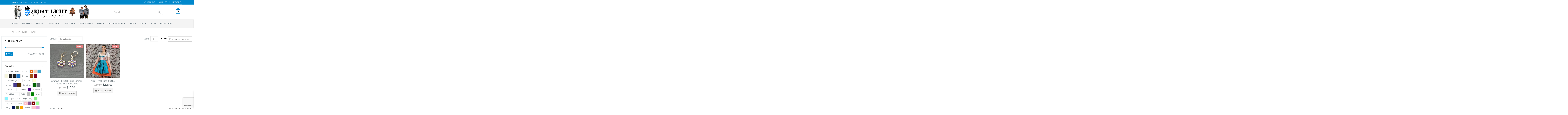

--- FILE ---
content_type: text/html; charset=UTF-8
request_url: https://ernstlicht.com/color/83-white/?query_type_color=or&filter_color=09-lightpink,6c-maroon,8c-pink,terracotta
body_size: 28570
content:
<!DOCTYPE html>
<html lang="en-US">
<head>
	<!-- Global site tag (gtag.js) - Google Analytics -->
<!--
<script async src="https://www.googletagmanager.com/gtag/js?id=UA-136403460-1"></script>
<script>
  window.dataLayer = window.dataLayer || [];
  function gtag(){dataLayer.push(arguments);}
  gtag('js', new Date());

  gtag('config', 'UA-136403460-1');
</script>
-->
    <meta charset="utf-8">
    <!--[if IE]><meta http-equiv='X-UA-Compatible' content='IE=edge,chrome=1'><![endif]-->
    <meta name="viewport" content="width=device-width, initial-scale=1.0, minimum-scale=1.0">
    <link rel="profile" href="https://gmpg.org/xfn/11" />
    <link rel="pingback" href="https://ernstlicht.com/xmlrpc.php" />

        <link rel="shortcut icon" href="//ernstlicht.com/wp-content/uploads/2018/04/favicon.png" type="image/x-icon" />
    <link rel="apple-touch-icon" href="//ernstlicht.com/wp-content/uploads/2018/04/favicon.png">
    <link rel="apple-touch-icon" sizes="120x120" href="//ernstlicht.com/wp-content/uploads/2018/04/favicon.png">
    <link rel="apple-touch-icon" sizes="76x76" href="//ernstlicht.com/wp-content/uploads/2018/04/favicon.png">
    <link rel="apple-touch-icon" sizes="152x152" href="//ernstlicht.com/wp-content/uploads/2018/04/favicon.png">

<meta name='robots' content='max-image-preview:large' />
	<style>img:is([sizes="auto" i], [sizes^="auto," i]) { contain-intrinsic-size: 3000px 1500px }</style>
	
<!-- Google Tag Manager for WordPress by gtm4wp.com -->
<script data-cfasync="false" data-pagespeed-no-defer>
	var gtm4wp_datalayer_name = "dataLayer";
	var dataLayer = dataLayer || [];
	const gtm4wp_use_sku_instead = false;
	const gtm4wp_currency = 'USD';
	const gtm4wp_product_per_impression = 10;
	const gtm4wp_clear_ecommerce = false;
	const gtm4wp_datalayer_max_timeout = 2000;
</script>
<!-- End Google Tag Manager for WordPress by gtm4wp.com -->
	<!-- This site is optimized with the Yoast SEO Premium plugin v15.8.2 - https://yoast.com/wordpress/plugins/seo/ -->
	<title>White Archives - Ernst Licht</title>
	<meta name="robots" content="noindex, follow" />
	<meta property="og:locale" content="en_US" />
	<meta property="og:type" content="article" />
	<meta property="og:title" content="White Archives - Ernst Licht" />
	<meta property="og:url" content="https://ernstlicht.com/color/83-white/" />
	<meta property="og:site_name" content="Ernst Licht" />
	<meta name="twitter:card" content="summary_large_image" />
	<script type="application/ld+json" class="yoast-schema-graph">{"@context":"https://schema.org","@graph":[{"@type":"WebSite","@id":"https://ernstlicht.com/#website","url":"https://ernstlicht.com/","name":"Ernst Licht","description":"Largest Authentic German Importer in USA","potentialAction":[{"@type":"SearchAction","target":"https://ernstlicht.com/?s={search_term_string}","query-input":"required name=search_term_string"}],"inLanguage":"en-US"},{"@type":"CollectionPage","@id":"#webpage","url":"","name":"White Archives - Ernst Licht","isPartOf":{"@id":"https://ernstlicht.com/#website"},"breadcrumb":{"@id":"#breadcrumb"},"inLanguage":"en-US","potentialAction":[{"@type":"ReadAction","target":[""]}]},{"@type":"BreadcrumbList","@id":"#breadcrumb","itemListElement":[{"@type":"ListItem","position":1,"item":{"@type":"WebPage","@id":"https://ernstlicht.com/","url":"https://ernstlicht.com/","name":"Home"}},{"@type":"ListItem","position":2,"item":{"@type":"WebPage","@id":"https://ernstlicht.com/color/83-white/","url":"https://ernstlicht.com/color/83-white/","name":"White"}}]}]}</script>
	<!-- / Yoast SEO Premium plugin. -->


<link rel='dns-prefetch' href='//www.googletagmanager.com' />
<link rel='dns-prefetch' href='//fonts.googleapis.com' />
<link rel="alternate" type="application/rss+xml" title="Ernst Licht &raquo; Feed" href="https://ernstlicht.com/feed/" />
<link rel="alternate" type="application/rss+xml" title="Ernst Licht &raquo; Comments Feed" href="https://ernstlicht.com/comments/feed/" />
<link rel="alternate" type="application/rss+xml" title="Ernst Licht &raquo; White Color Feed" href="https://ernstlicht.com/color/83-white/feed/" />
<script type="text/javascript">
/* <![CDATA[ */
window._wpemojiSettings = {"baseUrl":"https:\/\/s.w.org\/images\/core\/emoji\/16.0.1\/72x72\/","ext":".png","svgUrl":"https:\/\/s.w.org\/images\/core\/emoji\/16.0.1\/svg\/","svgExt":".svg","source":{"concatemoji":"https:\/\/ernstlicht.com\/wp-includes\/js\/wp-emoji-release.min.js"}};
/*! This file is auto-generated */
!function(s,n){var o,i,e;function c(e){try{var t={supportTests:e,timestamp:(new Date).valueOf()};sessionStorage.setItem(o,JSON.stringify(t))}catch(e){}}function p(e,t,n){e.clearRect(0,0,e.canvas.width,e.canvas.height),e.fillText(t,0,0);var t=new Uint32Array(e.getImageData(0,0,e.canvas.width,e.canvas.height).data),a=(e.clearRect(0,0,e.canvas.width,e.canvas.height),e.fillText(n,0,0),new Uint32Array(e.getImageData(0,0,e.canvas.width,e.canvas.height).data));return t.every(function(e,t){return e===a[t]})}function u(e,t){e.clearRect(0,0,e.canvas.width,e.canvas.height),e.fillText(t,0,0);for(var n=e.getImageData(16,16,1,1),a=0;a<n.data.length;a++)if(0!==n.data[a])return!1;return!0}function f(e,t,n,a){switch(t){case"flag":return n(e,"\ud83c\udff3\ufe0f\u200d\u26a7\ufe0f","\ud83c\udff3\ufe0f\u200b\u26a7\ufe0f")?!1:!n(e,"\ud83c\udde8\ud83c\uddf6","\ud83c\udde8\u200b\ud83c\uddf6")&&!n(e,"\ud83c\udff4\udb40\udc67\udb40\udc62\udb40\udc65\udb40\udc6e\udb40\udc67\udb40\udc7f","\ud83c\udff4\u200b\udb40\udc67\u200b\udb40\udc62\u200b\udb40\udc65\u200b\udb40\udc6e\u200b\udb40\udc67\u200b\udb40\udc7f");case"emoji":return!a(e,"\ud83e\udedf")}return!1}function g(e,t,n,a){var r="undefined"!=typeof WorkerGlobalScope&&self instanceof WorkerGlobalScope?new OffscreenCanvas(300,150):s.createElement("canvas"),o=r.getContext("2d",{willReadFrequently:!0}),i=(o.textBaseline="top",o.font="600 32px Arial",{});return e.forEach(function(e){i[e]=t(o,e,n,a)}),i}function t(e){var t=s.createElement("script");t.src=e,t.defer=!0,s.head.appendChild(t)}"undefined"!=typeof Promise&&(o="wpEmojiSettingsSupports",i=["flag","emoji"],n.supports={everything:!0,everythingExceptFlag:!0},e=new Promise(function(e){s.addEventListener("DOMContentLoaded",e,{once:!0})}),new Promise(function(t){var n=function(){try{var e=JSON.parse(sessionStorage.getItem(o));if("object"==typeof e&&"number"==typeof e.timestamp&&(new Date).valueOf()<e.timestamp+604800&&"object"==typeof e.supportTests)return e.supportTests}catch(e){}return null}();if(!n){if("undefined"!=typeof Worker&&"undefined"!=typeof OffscreenCanvas&&"undefined"!=typeof URL&&URL.createObjectURL&&"undefined"!=typeof Blob)try{var e="postMessage("+g.toString()+"("+[JSON.stringify(i),f.toString(),p.toString(),u.toString()].join(",")+"));",a=new Blob([e],{type:"text/javascript"}),r=new Worker(URL.createObjectURL(a),{name:"wpTestEmojiSupports"});return void(r.onmessage=function(e){c(n=e.data),r.terminate(),t(n)})}catch(e){}c(n=g(i,f,p,u))}t(n)}).then(function(e){for(var t in e)n.supports[t]=e[t],n.supports.everything=n.supports.everything&&n.supports[t],"flag"!==t&&(n.supports.everythingExceptFlag=n.supports.everythingExceptFlag&&n.supports[t]);n.supports.everythingExceptFlag=n.supports.everythingExceptFlag&&!n.supports.flag,n.DOMReady=!1,n.readyCallback=function(){n.DOMReady=!0}}).then(function(){return e}).then(function(){var e;n.supports.everything||(n.readyCallback(),(e=n.source||{}).concatemoji?t(e.concatemoji):e.wpemoji&&e.twemoji&&(t(e.twemoji),t(e.wpemoji)))}))}((window,document),window._wpemojiSettings);
/* ]]> */
</script>
<link rel='stylesheet' id='validate-engine-css-css' href='https://ernstlicht.com/wp-content/plugins/wysija-newsletters/css/validationEngine.jquery.css' type='text/css' media='all' />
<style id='wp-emoji-styles-inline-css' type='text/css'>

	img.wp-smiley, img.emoji {
		display: inline !important;
		border: none !important;
		box-shadow: none !important;
		height: 1em !important;
		width: 1em !important;
		margin: 0 0.07em !important;
		vertical-align: -0.1em !important;
		background: none !important;
		padding: 0 !important;
	}
</style>
<link rel='stylesheet' id='wp-block-library-css' href='https://ernstlicht.com/wp-includes/css/dist/block-library/style.min.css' type='text/css' media='all' />
<style id='classic-theme-styles-inline-css' type='text/css'>
/*! This file is auto-generated */
.wp-block-button__link{color:#fff;background-color:#32373c;border-radius:9999px;box-shadow:none;text-decoration:none;padding:calc(.667em + 2px) calc(1.333em + 2px);font-size:1.125em}.wp-block-file__button{background:#32373c;color:#fff;text-decoration:none}
</style>
<style id='global-styles-inline-css' type='text/css'>
:root{--wp--preset--aspect-ratio--square: 1;--wp--preset--aspect-ratio--4-3: 4/3;--wp--preset--aspect-ratio--3-4: 3/4;--wp--preset--aspect-ratio--3-2: 3/2;--wp--preset--aspect-ratio--2-3: 2/3;--wp--preset--aspect-ratio--16-9: 16/9;--wp--preset--aspect-ratio--9-16: 9/16;--wp--preset--color--black: #000000;--wp--preset--color--cyan-bluish-gray: #abb8c3;--wp--preset--color--white: #ffffff;--wp--preset--color--pale-pink: #f78da7;--wp--preset--color--vivid-red: #cf2e2e;--wp--preset--color--luminous-vivid-orange: #ff6900;--wp--preset--color--luminous-vivid-amber: #fcb900;--wp--preset--color--light-green-cyan: #7bdcb5;--wp--preset--color--vivid-green-cyan: #00d084;--wp--preset--color--pale-cyan-blue: #8ed1fc;--wp--preset--color--vivid-cyan-blue: #0693e3;--wp--preset--color--vivid-purple: #9b51e0;--wp--preset--gradient--vivid-cyan-blue-to-vivid-purple: linear-gradient(135deg,rgba(6,147,227,1) 0%,rgb(155,81,224) 100%);--wp--preset--gradient--light-green-cyan-to-vivid-green-cyan: linear-gradient(135deg,rgb(122,220,180) 0%,rgb(0,208,130) 100%);--wp--preset--gradient--luminous-vivid-amber-to-luminous-vivid-orange: linear-gradient(135deg,rgba(252,185,0,1) 0%,rgba(255,105,0,1) 100%);--wp--preset--gradient--luminous-vivid-orange-to-vivid-red: linear-gradient(135deg,rgba(255,105,0,1) 0%,rgb(207,46,46) 100%);--wp--preset--gradient--very-light-gray-to-cyan-bluish-gray: linear-gradient(135deg,rgb(238,238,238) 0%,rgb(169,184,195) 100%);--wp--preset--gradient--cool-to-warm-spectrum: linear-gradient(135deg,rgb(74,234,220) 0%,rgb(151,120,209) 20%,rgb(207,42,186) 40%,rgb(238,44,130) 60%,rgb(251,105,98) 80%,rgb(254,248,76) 100%);--wp--preset--gradient--blush-light-purple: linear-gradient(135deg,rgb(255,206,236) 0%,rgb(152,150,240) 100%);--wp--preset--gradient--blush-bordeaux: linear-gradient(135deg,rgb(254,205,165) 0%,rgb(254,45,45) 50%,rgb(107,0,62) 100%);--wp--preset--gradient--luminous-dusk: linear-gradient(135deg,rgb(255,203,112) 0%,rgb(199,81,192) 50%,rgb(65,88,208) 100%);--wp--preset--gradient--pale-ocean: linear-gradient(135deg,rgb(255,245,203) 0%,rgb(182,227,212) 50%,rgb(51,167,181) 100%);--wp--preset--gradient--electric-grass: linear-gradient(135deg,rgb(202,248,128) 0%,rgb(113,206,126) 100%);--wp--preset--gradient--midnight: linear-gradient(135deg,rgb(2,3,129) 0%,rgb(40,116,252) 100%);--wp--preset--font-size--small: 13px;--wp--preset--font-size--medium: 20px;--wp--preset--font-size--large: 36px;--wp--preset--font-size--x-large: 42px;--wp--preset--spacing--20: 0.44rem;--wp--preset--spacing--30: 0.67rem;--wp--preset--spacing--40: 1rem;--wp--preset--spacing--50: 1.5rem;--wp--preset--spacing--60: 2.25rem;--wp--preset--spacing--70: 3.38rem;--wp--preset--spacing--80: 5.06rem;--wp--preset--shadow--natural: 6px 6px 9px rgba(0, 0, 0, 0.2);--wp--preset--shadow--deep: 12px 12px 50px rgba(0, 0, 0, 0.4);--wp--preset--shadow--sharp: 6px 6px 0px rgba(0, 0, 0, 0.2);--wp--preset--shadow--outlined: 6px 6px 0px -3px rgba(255, 255, 255, 1), 6px 6px rgba(0, 0, 0, 1);--wp--preset--shadow--crisp: 6px 6px 0px rgba(0, 0, 0, 1);}:where(.is-layout-flex){gap: 0.5em;}:where(.is-layout-grid){gap: 0.5em;}body .is-layout-flex{display: flex;}.is-layout-flex{flex-wrap: wrap;align-items: center;}.is-layout-flex > :is(*, div){margin: 0;}body .is-layout-grid{display: grid;}.is-layout-grid > :is(*, div){margin: 0;}:where(.wp-block-columns.is-layout-flex){gap: 2em;}:where(.wp-block-columns.is-layout-grid){gap: 2em;}:where(.wp-block-post-template.is-layout-flex){gap: 1.25em;}:where(.wp-block-post-template.is-layout-grid){gap: 1.25em;}.has-black-color{color: var(--wp--preset--color--black) !important;}.has-cyan-bluish-gray-color{color: var(--wp--preset--color--cyan-bluish-gray) !important;}.has-white-color{color: var(--wp--preset--color--white) !important;}.has-pale-pink-color{color: var(--wp--preset--color--pale-pink) !important;}.has-vivid-red-color{color: var(--wp--preset--color--vivid-red) !important;}.has-luminous-vivid-orange-color{color: var(--wp--preset--color--luminous-vivid-orange) !important;}.has-luminous-vivid-amber-color{color: var(--wp--preset--color--luminous-vivid-amber) !important;}.has-light-green-cyan-color{color: var(--wp--preset--color--light-green-cyan) !important;}.has-vivid-green-cyan-color{color: var(--wp--preset--color--vivid-green-cyan) !important;}.has-pale-cyan-blue-color{color: var(--wp--preset--color--pale-cyan-blue) !important;}.has-vivid-cyan-blue-color{color: var(--wp--preset--color--vivid-cyan-blue) !important;}.has-vivid-purple-color{color: var(--wp--preset--color--vivid-purple) !important;}.has-black-background-color{background-color: var(--wp--preset--color--black) !important;}.has-cyan-bluish-gray-background-color{background-color: var(--wp--preset--color--cyan-bluish-gray) !important;}.has-white-background-color{background-color: var(--wp--preset--color--white) !important;}.has-pale-pink-background-color{background-color: var(--wp--preset--color--pale-pink) !important;}.has-vivid-red-background-color{background-color: var(--wp--preset--color--vivid-red) !important;}.has-luminous-vivid-orange-background-color{background-color: var(--wp--preset--color--luminous-vivid-orange) !important;}.has-luminous-vivid-amber-background-color{background-color: var(--wp--preset--color--luminous-vivid-amber) !important;}.has-light-green-cyan-background-color{background-color: var(--wp--preset--color--light-green-cyan) !important;}.has-vivid-green-cyan-background-color{background-color: var(--wp--preset--color--vivid-green-cyan) !important;}.has-pale-cyan-blue-background-color{background-color: var(--wp--preset--color--pale-cyan-blue) !important;}.has-vivid-cyan-blue-background-color{background-color: var(--wp--preset--color--vivid-cyan-blue) !important;}.has-vivid-purple-background-color{background-color: var(--wp--preset--color--vivid-purple) !important;}.has-black-border-color{border-color: var(--wp--preset--color--black) !important;}.has-cyan-bluish-gray-border-color{border-color: var(--wp--preset--color--cyan-bluish-gray) !important;}.has-white-border-color{border-color: var(--wp--preset--color--white) !important;}.has-pale-pink-border-color{border-color: var(--wp--preset--color--pale-pink) !important;}.has-vivid-red-border-color{border-color: var(--wp--preset--color--vivid-red) !important;}.has-luminous-vivid-orange-border-color{border-color: var(--wp--preset--color--luminous-vivid-orange) !important;}.has-luminous-vivid-amber-border-color{border-color: var(--wp--preset--color--luminous-vivid-amber) !important;}.has-light-green-cyan-border-color{border-color: var(--wp--preset--color--light-green-cyan) !important;}.has-vivid-green-cyan-border-color{border-color: var(--wp--preset--color--vivid-green-cyan) !important;}.has-pale-cyan-blue-border-color{border-color: var(--wp--preset--color--pale-cyan-blue) !important;}.has-vivid-cyan-blue-border-color{border-color: var(--wp--preset--color--vivid-cyan-blue) !important;}.has-vivid-purple-border-color{border-color: var(--wp--preset--color--vivid-purple) !important;}.has-vivid-cyan-blue-to-vivid-purple-gradient-background{background: var(--wp--preset--gradient--vivid-cyan-blue-to-vivid-purple) !important;}.has-light-green-cyan-to-vivid-green-cyan-gradient-background{background: var(--wp--preset--gradient--light-green-cyan-to-vivid-green-cyan) !important;}.has-luminous-vivid-amber-to-luminous-vivid-orange-gradient-background{background: var(--wp--preset--gradient--luminous-vivid-amber-to-luminous-vivid-orange) !important;}.has-luminous-vivid-orange-to-vivid-red-gradient-background{background: var(--wp--preset--gradient--luminous-vivid-orange-to-vivid-red) !important;}.has-very-light-gray-to-cyan-bluish-gray-gradient-background{background: var(--wp--preset--gradient--very-light-gray-to-cyan-bluish-gray) !important;}.has-cool-to-warm-spectrum-gradient-background{background: var(--wp--preset--gradient--cool-to-warm-spectrum) !important;}.has-blush-light-purple-gradient-background{background: var(--wp--preset--gradient--blush-light-purple) !important;}.has-blush-bordeaux-gradient-background{background: var(--wp--preset--gradient--blush-bordeaux) !important;}.has-luminous-dusk-gradient-background{background: var(--wp--preset--gradient--luminous-dusk) !important;}.has-pale-ocean-gradient-background{background: var(--wp--preset--gradient--pale-ocean) !important;}.has-electric-grass-gradient-background{background: var(--wp--preset--gradient--electric-grass) !important;}.has-midnight-gradient-background{background: var(--wp--preset--gradient--midnight) !important;}.has-small-font-size{font-size: var(--wp--preset--font-size--small) !important;}.has-medium-font-size{font-size: var(--wp--preset--font-size--medium) !important;}.has-large-font-size{font-size: var(--wp--preset--font-size--large) !important;}.has-x-large-font-size{font-size: var(--wp--preset--font-size--x-large) !important;}
:where(.wp-block-post-template.is-layout-flex){gap: 1.25em;}:where(.wp-block-post-template.is-layout-grid){gap: 1.25em;}
:where(.wp-block-columns.is-layout-flex){gap: 2em;}:where(.wp-block-columns.is-layout-grid){gap: 2em;}
:root :where(.wp-block-pullquote){font-size: 1.5em;line-height: 1.6;}
</style>
<link rel='stylesheet' id='contact-form-7-css' href='https://ernstlicht.com/wp-content/plugins/contact-form-7/includes/css/styles.css' type='text/css' media='all' />
<link rel='stylesheet' id='acx_fsmi_styles-css' href='https://ernstlicht.com/wp-content/plugins/floating-social-media-icon/css/style.css?v=4.3.5&#038;ver=b54bbdf60f4472ddb20561072b91e33c' type='text/css' media='all' />
<style id='woocommerce-inline-inline-css' type='text/css'>
.woocommerce form .form-row .required { visibility: visible; }
</style>
<link rel='stylesheet' id='woo-variation-swatches-css' href='https://ernstlicht.com/wp-content/plugins/woo-variation-swatches/assets/css/frontend.min.css' type='text/css' media='all' />
<style id='woo-variation-swatches-inline-css' type='text/css'>
:root {
--wvs-tick:url("data:image/svg+xml;utf8,%3Csvg filter='drop-shadow(0px 0px 2px rgb(0 0 0 / .8))' xmlns='http://www.w3.org/2000/svg'  viewBox='0 0 30 30'%3E%3Cpath fill='none' stroke='%23ffffff' stroke-linecap='round' stroke-linejoin='round' stroke-width='4' d='M4 16L11 23 27 7'/%3E%3C/svg%3E");

--wvs-cross:url("data:image/svg+xml;utf8,%3Csvg filter='drop-shadow(0px 0px 5px rgb(255 255 255 / .6))' xmlns='http://www.w3.org/2000/svg' width='72px' height='72px' viewBox='0 0 24 24'%3E%3Cpath fill='none' stroke='%23ff0000' stroke-linecap='round' stroke-width='0.6' d='M5 5L19 19M19 5L5 19'/%3E%3C/svg%3E");
--wvs-single-product-item-width:30px;
--wvs-single-product-item-height:30px;
--wvs-single-product-item-font-size:16px}
</style>
<link rel='stylesheet' id='wc-composite-css-css' href='https://ernstlicht.com/wp-content/plugins/woocommerce-composite-products/assets/css/wc-composite-styles.css' type='text/css' media='all' />
<link rel='stylesheet' id='brands-styles-css' href='https://ernstlicht.com/wp-content/plugins/woocommerce/assets/css/brands.css' type='text/css' media='all' />
<link rel='stylesheet' id='xoo-wsc-fonts-css' href='https://ernstlicht.com/wp-content/plugins/side-cart-woocommerce/assets/css/xoo-wsc-fonts.css' type='text/css' media='all' />
<link rel='stylesheet' id='xoo-wsc-style-css' href='https://ernstlicht.com/wp-content/plugins/side-cart-woocommerce/assets/css/xoo-wsc-style.css' type='text/css' media='all' />
<style id='xoo-wsc-style-inline-css' type='text/css'>




.xoo-wsc-ft-buttons-cont a.xoo-wsc-ft-btn, .xoo-wsc-container .xoo-wsc-btn {
	background-color: #000000;
	color: #ffffff;
	border: 2px solid #ffffff;
	padding: 10px 20px;
}

.xoo-wsc-ft-buttons-cont a.xoo-wsc-ft-btn:hover, .xoo-wsc-container .xoo-wsc-btn:hover {
	background-color: #ffffff;
	color: #000000;
	border: 2px solid #000000;
}

 

.xoo-wsc-footer{
	background-color: #ffffff;
	color: #000000;
	padding: 10px 20px;
	box-shadow: 0 -5px 10px #0000001a;
}

.xoo-wsc-footer, .xoo-wsc-footer a, .xoo-wsc-footer .amount{
	font-size: 18px;
}

.xoo-wsc-btn .amount{
	color: #ffffff}

.xoo-wsc-btn:hover .amount{
	color: #000000;
}

.xoo-wsc-ft-buttons-cont{
	grid-template-columns: auto;
}

.xoo-wsc-basket{
	bottom: 12px;
	right: nopx;
	background-color: #ffffff;
	color: #000000;
	box-shadow: 0 1px 4px 0;
	border-radius: 50%;
	display: flex;
	width: 60px;
	height: 60px;
}


.xoo-wsc-bki{
	font-size: 30px}

.xoo-wsc-items-count{
	top: -9px;
	left: -8px;
}

.xoo-wsc-items-count, .xoo-wsch-items-count{
	background-color: #000000;
	color: #ffffff;
}

.xoo-wsc-container, .xoo-wsc-slider{
	max-width: 320px;
	right: -320px;
	top: 0;bottom: 0;
	bottom: 0;
	font-family: }


.xoo-wsc-cart-active .xoo-wsc-container, .xoo-wsc-slider-active .xoo-wsc-slider{
	right: 0;
}


.xoo-wsc-cart-active .xoo-wsc-basket{
	right: 320px;
}

.xoo-wsc-slider{
	right: -320px;
}

span.xoo-wsch-close {
    font-size: 16px;
}

	.xoo-wsch-top{
		justify-content: center;
	}
	span.xoo-wsch-close {
	    right: 10px;
	}

.xoo-wsch-text{
	font-size: 20px;
}

.xoo-wsc-header{
	color: #000000;
	background-color: #ffffff;
	border-bottom: 2px solid #eee;
	padding: 15px 15px;
}


.xoo-wsc-body{
	background-color: #ffffff;
}

.xoo-wsc-products:not(.xoo-wsc-pattern-card), .xoo-wsc-products:not(.xoo-wsc-pattern-card) span.amount, .xoo-wsc-products:not(.xoo-wsc-pattern-card) a{
	font-size: 16px;
	color: #000000;
}

.xoo-wsc-products:not(.xoo-wsc-pattern-card) .xoo-wsc-product{
	padding: 20px 15px;
	margin: 0;
	border-radius: 0px;
	box-shadow: 0 0;
	background-color: transparent;
}

.xoo-wsc-sum-col{
	justify-content: center;
}


/** Shortcode **/
.xoo-wsc-sc-count{
	background-color: #000000;
	color: #ffffff;
}

.xoo-wsc-sc-bki{
	font-size: 28px;
	color: #000000;
}
.xoo-wsc-sc-cont{
	color: #000000;
}


.xoo-wsc-product dl.variation {
	display: block;
}


.xoo-wsc-product-cont{
	padding: 10px 10px;
}

.xoo-wsc-products:not(.xoo-wsc-pattern-card) .xoo-wsc-img-col{
	width: 30%;
}

.xoo-wsc-pattern-card .xoo-wsc-img-col img{
	max-width: 100%;
	height: auto;
}

.xoo-wsc-products:not(.xoo-wsc-pattern-card) .xoo-wsc-sum-col{
	width: 70%;
}

.xoo-wsc-pattern-card .xoo-wsc-product-cont{
	width: 50% 
}

@media only screen and (max-width: 600px) {
	.xoo-wsc-pattern-card .xoo-wsc-product-cont  {
		width: 50%;
	}
}


.xoo-wsc-pattern-card .xoo-wsc-product{
	border: 0;
	box-shadow: 0px 10px 15px -12px #0000001a;
}


.xoo-wsc-sm-front{
	background-color: #eee;
}
.xoo-wsc-pattern-card, .xoo-wsc-sm-front{
	border-bottom-left-radius: 5px;
	border-bottom-right-radius: 5px;
}
.xoo-wsc-pattern-card, .xoo-wsc-img-col img, .xoo-wsc-img-col, .xoo-wsc-sm-back-cont{
	border-top-left-radius: 5px;
	border-top-right-radius: 5px;
}
.xoo-wsc-sm-back{
	background-color: #fff;
}
.xoo-wsc-pattern-card, .xoo-wsc-pattern-card a, .xoo-wsc-pattern-card .amount{
	font-size: 16px;
}

.xoo-wsc-sm-front, .xoo-wsc-sm-front a, .xoo-wsc-sm-front .amount{
	color: #000;
}

.xoo-wsc-sm-back, .xoo-wsc-sm-back a, .xoo-wsc-sm-back .amount{
	color: #000;
}


.magictime {
    animation-duration: 0.5s;
}



span.xoo-wsch-items-count{
	height: 20px;
	line-height: 20px;
	width: 20px;
}

span.xoo-wsch-icon{
	font-size: 30px
}

.xoo-wsc-smr-del{
	font-size: 16px
}
</style>
<link rel='stylesheet' id='heateor_sss_frontend_css-css' href='https://ernstlicht.com/wp-content/plugins/sassy-social-share/public/css/sassy-social-share-public.css' type='text/css' media='all' />
<style id='heateor_sss_frontend_css-inline-css' type='text/css'>
.heateor_sss_button_instagram span.heateor_sss_svg,a.heateor_sss_instagram span.heateor_sss_svg{background:radial-gradient(circle at 30% 107%,#fdf497 0,#fdf497 5%,#fd5949 45%,#d6249f 60%,#285aeb 90%)}div.heateor_sss_horizontal_sharing a.heateor_sss_button_instagram span{background:transparent!important;}div.heateor_sss_standard_follow_icons_container a.heateor_sss_button_instagram span{background:transparent}div.heateor_sss_vertical_sharing  a.heateor_sss_button_instagram span{background:transparent!important;}div.heateor_sss_floating_follow_icons_container a.heateor_sss_button_instagram span{background:transparent}.heateor_sss_horizontal_sharing .heateor_sss_svg,.heateor_sss_standard_follow_icons_container .heateor_sss_svg{background-color:transparent!important;background:transparent!important;color:#888888;border-width:0px;border-style:solid;border-color:transparent}.heateor_sss_horizontal_sharing span.heateor_sss_svg:hover,.heateor_sss_standard_follow_icons_container span.heateor_sss_svg:hover{border-color:transparent;}.heateor_sss_vertical_sharing span.heateor_sss_svg,.heateor_sss_floating_follow_icons_container span.heateor_sss_svg{background-color:transparent!important;background:transparent!important;color:#888888;border-width:0px;border-style:solid;border-color:transparent;}.heateor_sss_vertical_sharing span.heateor_sss_svg:hover,.heateor_sss_floating_follow_icons_container span.heateor_sss_svg:hover{border-color:transparent;}@media screen and (max-width:783px) {.heateor_sss_vertical_sharing{display:none!important}}
</style>
<link rel='stylesheet' id='js_composer_front-css' href='https://ernstlicht.com/wp-content/plugins/js_composer/assets/css/js_composer.min.css' type='text/css' media='all' />
<link rel='stylesheet' id='porto-bootstrap-css' href='https://ernstlicht.com/wp-content/themes/porto/css/bootstrap_1.css' type='text/css' media='all' />
<link rel='stylesheet' id='porto-plugins-css' href='https://ernstlicht.com/wp-content/themes/porto/css/plugins.css' type='text/css' media='all' />
<link rel='stylesheet' id='porto-google-fonts-css' href='//fonts.googleapis.com/css?family=Open+Sans%3A200%2C300%2C400%2C700%2C800%2C600%7CShadows+Into+Light%3A200%2C300%2C400%2C700%2C800%2C600%7COswald%3A200%2C300%2C400%2C700%2C800%2C600%7CPlayfair+Display%3A200%2C300%2C400%2C700%2C800%2C600&#038;ver=b54bbdf60f4472ddb20561072b91e33c' type='text/css' media='all' />
<link rel='stylesheet' id='porto-theme-css' href='https://ernstlicht.com/wp-content/themes/porto/css/theme.css' type='text/css' media='all' />
<link rel='stylesheet' id='porto-theme-shop-css' href='https://ernstlicht.com/wp-content/themes/porto/css/theme_shop.css' type='text/css' media='all' />
<link rel='stylesheet' id='porto-dynamic-style-css' href='https://ernstlicht.com/wp-content/themes/porto/css/dynamic_style_1.css' type='text/css' media='all' />
<link rel='stylesheet' id='porto-skin-css' href='https://ernstlicht.com/wp-content/themes/porto/css/skin_1.css' type='text/css' media='all' />
<link rel='stylesheet' id='porto-style-css' href='https://ernstlicht.com/wp-content/themes/porto/style.css' type='text/css' media='all' />
<!--[if lt IE 10]>
<link rel='stylesheet' id='porto-ie-css' href='https://ernstlicht.com/wp-content/themes/porto/css/ie.css' type='text/css' media='all' />
<![endif]-->
<link rel='stylesheet' id='styles-child-css' href='https://ernstlicht.com/wp-content/themes/porto4.4.5-child/style.css' type='text/css' media='all' />
<script type="text/template" id="tmpl-variation-template">
	<div class="woocommerce-variation-description">{{{ data.variation.variation_description }}}</div>
	<div class="woocommerce-variation-price">{{{ data.variation.price_html }}}</div>
	<div class="woocommerce-variation-availability">{{{ data.variation.availability_html }}}</div>
</script>
<script type="text/template" id="tmpl-unavailable-variation-template">
	<p role="alert">Sorry, this product is unavailable. Please choose a different combination.</p>
</script>
<script type="text/javascript" src="https://ernstlicht.com/wp-includes/js/jquery/jquery.min.js" id="jquery-core-js"></script>
<script type="text/javascript" src="https://ernstlicht.com/wp-includes/js/jquery/jquery-migrate.min.js" id="jquery-migrate-js"></script>
<script type="text/javascript" src="https://ernstlicht.com/wp-content/plugins/woocommerce/assets/js/jquery-blockui/jquery.blockUI.min.js" id="wc-jquery-blockui-js" data-wp-strategy="defer"></script>
<script type="text/javascript" id="wc-add-to-cart-js-extra">
/* <![CDATA[ */
var wc_add_to_cart_params = {"ajax_url":"\/wp-admin\/admin-ajax.php","wc_ajax_url":"\/?wc-ajax=%%endpoint%%","i18n_view_cart":"View cart","cart_url":"https:\/\/ernstlicht.com\/cart\/","is_cart":"","cart_redirect_after_add":"no"};
/* ]]> */
</script>
<script type="text/javascript" src="https://ernstlicht.com/wp-content/plugins/woocommerce/assets/js/frontend/add-to-cart.min.js" id="wc-add-to-cart-js" data-wp-strategy="defer"></script>
<script type="text/javascript" src="https://ernstlicht.com/wp-content/plugins/woocommerce/assets/js/js-cookie/js.cookie.min.js" id="wc-js-cookie-js" defer="defer" data-wp-strategy="defer"></script>
<script type="text/javascript" id="woocommerce-js-extra">
/* <![CDATA[ */
var woocommerce_params = {"ajax_url":"\/wp-admin\/admin-ajax.php","wc_ajax_url":"\/?wc-ajax=%%endpoint%%","i18n_password_show":"Show password","i18n_password_hide":"Hide password"};
/* ]]> */
</script>
<script type="text/javascript" src="https://ernstlicht.com/wp-content/plugins/woocommerce/assets/js/frontend/woocommerce.min.js" id="woocommerce-js" defer="defer" data-wp-strategy="defer"></script>
<script type="text/javascript" src="https://ernstlicht.com/wp-content/plugins/js_composer/assets/js/vendors/woocommerce-add-to-cart.js" id="vc_woocommerce-add-to-cart-js-js"></script>
<script type="text/javascript" src="https://ernstlicht.com/wp-includes/js/underscore.min.js" id="underscore-js"></script>
<script type="text/javascript" id="wp-util-js-extra">
/* <![CDATA[ */
var _wpUtilSettings = {"ajax":{"url":"\/wp-admin\/admin-ajax.php"}};
/* ]]> */
</script>
<script type="text/javascript" src="https://ernstlicht.com/wp-includes/js/wp-util.min.js" id="wp-util-js"></script>

<!-- Google tag (gtag.js) snippet added by Site Kit -->
<!-- Google Analytics snippet added by Site Kit -->
<script type="text/javascript" src="https://www.googletagmanager.com/gtag/js?id=GT-5NP5X3M" id="google_gtagjs-js" async></script>
<script type="text/javascript" id="google_gtagjs-js-after">
/* <![CDATA[ */
window.dataLayer = window.dataLayer || [];function gtag(){dataLayer.push(arguments);}
gtag("set","linker",{"domains":["ernstlicht.com"]});
gtag("js", new Date());
gtag("set", "developer_id.dZTNiMT", true);
gtag("config", "GT-5NP5X3M");
/* ]]> */
</script>
<script type="text/javascript" id="wc-add-to-cart-variation-js-extra">
/* <![CDATA[ */
var wc_add_to_cart_variation_params = {"wc_ajax_url":"\/?wc-ajax=%%endpoint%%","i18n_no_matching_variations_text":"Sorry, no products matched your selection. Please choose a different combination.","i18n_make_a_selection_text":"Please select some product options before adding this product to your cart.","i18n_unavailable_text":"Sorry, this product is unavailable. Please choose a different combination.","i18n_reset_alert_text":"Your selection has been reset. Please select some product options before adding this product to your cart."};
/* ]]> */
</script>
<script type="text/javascript" src="https://ernstlicht.com/wp-content/plugins/woocommerce/assets/js/frontend/add-to-cart-variation.min.js" id="wc-add-to-cart-variation-js" defer="defer" data-wp-strategy="defer"></script>
<script type="text/javascript" src="https://ernstlicht.com/wp-content/themes/porto/js/popper.min.js" id="porto-plugins-popper-js"></script>
<script type="text/javascript" src="https://ernstlicht.com/wp-content/themes/porto/js/bootstrap.min.js" id="porto-bootstrap-js"></script>
<script type="text/javascript" src="https://ernstlicht.com/wp-content/themes/porto/js/plugins.min.js" id="porto-plugins-js"></script>
<script type="text/javascript" src="https://ernstlicht.com/wp-content/themes/porto/js/woocommerce-plugins.min.js" id="porto-woocommerce-plugins-js"></script>
<link rel="https://api.w.org/" href="https://ernstlicht.com/wp-json/" /><link rel="EditURI" type="application/rsd+xml" title="RSD" href="https://ernstlicht.com/xmlrpc.php?rsd" />




<!-- Starting Styles For Social Media Icon From Acurax International www.acurax.com -->
<style type='text/css'>
#divBottomRight img 
{
width: 38px; 
}
#divBottomRight 
{
min-width:0px; 
position: static; 
}
</style>
<!-- Ending Styles For Social Media Icon From Acurax International www.acurax.com -->



<meta name="generator" content="Site Kit by Google 1.164.0" />
<!-- Google Tag Manager for WordPress by gtm4wp.com -->
<!-- GTM Container placement set to off -->
<script data-cfasync="false" data-pagespeed-no-defer type="text/javascript">
	var dataLayer_content = {"pagePostType":"product","pagePostType2":"tax-product","pageCategory":[],"customerTotalOrders":0,"customerTotalOrderValue":0,"customerFirstName":"","customerLastName":"","customerBillingFirstName":"","customerBillingLastName":"","customerBillingCompany":"","customerBillingAddress1":"","customerBillingAddress2":"","customerBillingCity":"","customerBillingState":"","customerBillingPostcode":"","customerBillingCountry":"","customerBillingEmail":"","customerBillingEmailHash":"","customerBillingPhone":"","customerShippingFirstName":"","customerShippingLastName":"","customerShippingCompany":"","customerShippingAddress1":"","customerShippingAddress2":"","customerShippingCity":"","customerShippingState":"","customerShippingPostcode":"","customerShippingCountry":""};
	dataLayer.push( dataLayer_content );
</script>
<script data-cfasync="false" data-pagespeed-no-defer type="text/javascript">
	console.warn && console.warn("[GTM4WP] Google Tag Manager container code placement set to OFF !!!");
	console.warn && console.warn("[GTM4WP] Data layer codes are active but GTM container must be loaded using custom coding !!!");
</script>
<!-- End Google Tag Manager for WordPress by gtm4wp.com --><meta name="google-site-verification" content="4DMzFR277f_KPYfOxPzX7xQ0gdVDUfhcHRbtELvKHF8" />

<!-- Google Tag Manager -->
<script>(function(w,d,s,l,i){w[l]=w[l]||[];w[l].push({'gtm.start':
new Date().getTime(),event:'gtm.js'});var f=d.getElementsByTagName(s)[0],
j=d.createElement(s),dl=l!='dataLayer'?'&l='+l:'';j.async=true;j.src=
'https://www.googletagmanager.com/gtm.js?id='+i+dl;f.parentNode.insertBefore(j,f);
})(window,document,'script','dataLayer','GTM-WDKMCHV');</script>
<!-- End Google Tag Manager --><!-- Google site verification - Google for WooCommerce -->
<meta name="google-site-verification" content="5wHI16Gv89UiGlpKDXBboFdP3TEW-t0dqIv5FJ3cgKs" />
	<noscript><style>.woocommerce-product-gallery{ opacity: 1 !important; }</style></noscript>
	<meta name="generator" content="Powered by WPBakery Page Builder - drag and drop page builder for WordPress."/>
<!--[if lte IE 9]><link rel="stylesheet" type="text/css" href="https://ernstlicht.com/wp-content/plugins/js_composer/assets/css/vc_lte_ie9.min.css" media="screen"><![endif]--><style type="text/css" title="dynamic-css" class="options-output">.alternative-font, a{color:#0088cc;}body{background-color:#ffffff;background-repeat:repeat;background-attachment:scroll;}#main{background-color:#ffffff;background-repeat:repeat;background-attachment:scroll;}#main .content-bottom-wrapper{background-color:#ffffff;background-repeat:repeat;background-attachment:scroll;}.header-wrapper{background-color:transparent;background-repeat:repeat;background-attachment:scroll;}#header .header-main{background-color:#0088cc;}#header, #header .header-main .header-contact, #header .header-main .header-contact *, #header .header-main .header-contact .nav-top > li > a, #header .top-links > li.menu-item:before{color:#ffffff;}#header.sticky-header .main-menu-wrap #main-menu .mega-menu > li.menu-item > a,#header.sticky-header .main-menu-wrap #main-menu .mega-menu > li.menu-custom-content a{color:#ffffff;}#header.sticky-header .main-menu-wrap #main-menu .mega-menu > li.menu-item > a:hover,#header.sticky-header .main-menu-wrap #main-menu .mega-menu > li.menu-custom-content a:hover{color:#bde1f5;}.page-top{background-color:transparent;background-attachment:scroll;}#footer{background-color:#030e22;background-repeat:repeat;background-attachment:scroll;}#footer .footer-main{background-color:transparent;}#footer .widget.contact-info .contact-details strong{color:#ffffff;}.footer-top{background-color:#ffffff;background-repeat:repeat;background-attachment:scroll;}#footer .footer-bottom{background-color:#030e22;background-repeat:repeat;background-attachment:scroll;}#footer .footer-bottom, #footer .footer-bottom p, #footer .footer-bottom .widget > div > ul li, #footer .footer-bottom .widget > ul li{color:#a8a8a8;}#mini-cart.minicart-inline .cart-items, #mini-cart .minicart-icon{color:#0088cc;}#mini-cart .cart-items{color:#000000;}#mini-cart.minicart-box{border-color:#006fa6;}#mini-cart.minicart-box, #mini-cart.minicart-inline{background:#006fa6;}#mini-cart .cart-popup, #mini-cart .cart-popup:before{border-color:#006fa6;}.main-menu-wrap .menu-right #mini-cart.minicart-inline .cart-items, .main-menu-wrap .menu-right #mini-cart .minicart-icon{color:#ffffff;}.main-menu-wrap .menu-right #mini-cart .cart-items{color:#000000;}.main-menu-wrap .menu-right #mini-cart.minicart-box{border-color:#0083c4;}.main-menu-wrap .menu-right #mini-cart.minicart-box, .main-menu-wrap .menu-right #mini-cart.minicart-inline{background:#0083c4;}.main-menu-wrap .menu-right #mini-cart .cart-popup, .main-menu-wrap .menu-right #mini-cart .cart-popup:before{border-color:#0083c4;}</style><style id="porto-generated-css-output" type="text/css">.ms-loading-container .ms-loading,.ms-slide .ms-slide-loading{background-image:none !important;background-color:transparent !important;box-shadow:none !important;}#header .logo{max-width:520px;}@media (min-width:1160px){#header .logo{max-width:520px;}}@media (max-width:991px){#header .logo{max-width:520px;}}@media (max-width:767px){#header .logo{max-width:200px;}}#header.sticky-header .logo{width:86.25px;}.sale-product-daily-deal .daily-deal-title,.sale-product-daily-deal .porto_countdown{font-family:'Oswald',Open Sans,Open Sans;text-transform:uppercase;}.entry-summary .sale-product-daily-deal{margin-top:10px;}.entry-summary .sale-product-daily-deal .porto_countdown{margin-bottom:5px;}.entry-summary .sale-product-daily-deal .porto_countdown-section{background-color:#0088cc;color:#fff;margin-left:1px;margin-right:1px;display:block;float:left;max-width:calc(25% - 2px);min-width:64px;padding:12px 10px;}.entry-summary .sale-product-daily-deal .porto_countdown .porto_countdown-amount{display:block;font-size:18px;font-weight:700;}.entry-summary .sale-product-daily-deal .porto_countdown-period{font-size:10px;}.entry-summary .sale-product-daily-deal:after{content:'';display:table;clear:both;}.entry-summary .sale-product-daily-deal .daily-deal-title{text-transform:uppercase;}.products .sale-product-daily-deal{position:absolute;left:10px;right:10px;bottom:10px;color:#fff;padding:5px 0;text-align:center;}.products .sale-product-daily-deal:before{content:'';position:absolute;left:0;width:100%;top:0;height:100%;background:#0088cc;opacity:0.7;}.products .sale-product-daily-deal > h5,.products .sale-product-daily-deal > div{position:relative;z-index:1;}.products .sale-product-daily-deal .daily-deal-title{display:inline-block;color:#fff;font-size:11px;font-weight:400;margin-bottom:0;margin-right:1px;}.products .sale-product-daily-deal .porto_countdown{float:none;display:inline-block;text-transform:uppercase;margin-bottom:0;width:auto;}.products .sale-product-daily-deal .porto_countdown-section{padding:0;margin-bottom:0;}.products .sale-product-daily-deal .porto_countdown-section:first-child:after{content:',';margin-right:2px;}.products .sale-product-daily-deal .porto_countdown-amount,.products .sale-product-daily-deal .porto_countdown-period{font-size:13px;font-weight:500;padding:0 1px;}.products .sale-product-daily-deal .porto_countdown-section:last-child .porto_countdown-period{padding:0;}.products .sale-product-daily-deal:after{content:'';display:table;clear:both;}.product-thumbs-slider .owl-carousel .owl-item .active .img-thumbnail,.product-images,.porto-links-block{border-radius:2px;}.header-top .container:after{content:'';position:absolute;bottom:0;left:10px;right:10px;width:calc(100% - 20px);border-bottom:1px solid rgba(248,248,248,0.2);}#header.sticky-header .main-menu-wrap{padding:0;}.switcher-wrap .mega-menu .popup{border:1px solid #ccc !important;}.switcher-wrap img{position:relative;top:-2px;margin-right:3px;}#header .header-contact{margin-right:75px;}#header .header-contact i{margin-right:17px;vertical-align:top;font-size:30px;color:#40aee5!important;}#header .header-contact span{margin-top:-8px!important;display:inline-block;vertical-align:top;color:#bde1f5!important;font-size:11px;font-weight:600;text-align:left;letter-spacing:0;}#header .header-contact span b{font-size:18px;font-weight:600;display:block;line-height:15px;letter-spacing:0;}@media (max-width:991px){#header .header-contact{display:none;}#header .header-main .container .header-center{text-align:right;}#header .header-main .container .header-right{width:13%;}}@media (max-width:767px){#header .header-top,#header .switcher-wrap{display:block;}}#header .mobile-toggle{font-size:18px;padding:7px 10px;}.mega-menu .show-arrow > li.has-sub > a:after{content:'\e81c';font-family:'porto';}.mega-menu .popup li.menu-item > a{text-transform:uppercase;}.mega-menu .narrow .popup li.menu-item > a{border-bottom:none;padding-left:15px;padding-right:15px;}.mega-menu .narrow .popup ul.sub-menu{padding-left:0;padding-right:0;}.mega-menu .narrow .popup li.menu-item-has-children > a:before{margin-right:0;}#main-menu .mega-menu .wide .popup > .inner > ul.sub-menu > li.menu-item li.menu-item > a:hover{background:none;text-decoration:underline;}.mega-menu .wide .popup > .inner > ul.sub-menu{display:-webkit-flex;display:-ms-flexbox;display:flex;}.mega-menu .wide .popup > .inner{padding:10px 10px 10px 20px;}.mega-menu .wide .popup > .inner > ul.sub-menu > li.menu-item{padding-top:15px;}#main-menu .mega-menu > li.menu-item{margin-right:30px;}#main-menu .mega-menu .popup{left:-15px;}.mega-menu .show-arrow > li.has-sub:before,.mega-menu .show-arrow > li.has-sub:after{content:'';position:absolute;bottom:-1px;z-index:112;opacity:0;left:50%;border:solid transparent;height:0;width:0;pointer-events:none;}.mega-menu .show-arrow > li.has-sub:hover:before,.mega-menu .show-arrow > li.has-sub:hover:after{opacity:1;}.mega-menu .show-arrow > li.has-sub:before{border-bottom-color:#fff;border-width:11px;margin-left:-15px;}.mega-menu .show-arrow > li.has-sub:after{border-bottom-color:#fff;border-width:9px;margin-left:-13px;}.owl-carousel .nav-inside .owl-dots{position:absolute;bottom:30px;}.owl-carousel .nav-inside-left .owl-dots{left:25px;}.owl-carousel .owl-dots .owl-dot span{margin-left:3px;margin-right:3px;width:15px;height:15px;border:2px solid #95a9b3;border-radius:10px;background:none;}.owl-carousel .owl-dots .owl-dot .active span,.owl-carousel .owl-dots .owl-dot:hover span{border-color:#0088cc;background:none;position:relative;}.owl-carousel .owl-dots .owl-dot .active span:before,.owl-carousel .owl-dots .owl-dot:hover span:before{content:'';position:absolute;left:3px;top:3px;right:3px;bottom:3px;background-color:#0088cc;border-radius:20px;}.custom-owl-position-arrows-dots .owl-dots{position:absolute;right:8px;top:-44px;margin-top:0 !important;}.slider-title .line{display:none !important;}.slider-title{line-height:42px;border-bottom:1px solid #e1e1e1;}.custom-owl-dots-style-1 .owl-carousel .owl-dots{left:60px;}.custom-owl-dots-style-1 .owl-carousel .owl-dots .owl-dot span{width:24px;height:3px;border-radius:0;border-color:#333;opacity:0.4;}.custom-owl-dots-style-1 .owl-carousel .owl-dots .owl-dot span:before{display:none !important;}.custom-owl-dots-style-1 .owl-carousel .owl-dots .owl-dot .active span{border-color:#010204;opacity:1;}@media (max-width:575px){.custom-owl-dots-style-1 .owl-carousel .owl-dots{bottom:12px;left:8%;}}.related .products-slider .owl-carousel .owl-dots{top:-56px;}.widget .owl-carousel .show-nav-title .owl-nav [class*='owl-']{margin-left:0;margin-right:0;}.widget .owl-carousel .show-nav-title .owl-nav .owl-prev{left:-30px;}.product-image .inner{overflow:visible;}body:not(.home) .main-content,body:not(.home) .left-sidebar,body:not(.home) .right-sidebar{padding-top:5px;}#mini-cart .buttons a{background:#010204;}ul.products .price,ul.product_list_widget li .product-details .amount,.widget ul.product_list_widget li .product-details .amount{letter-spacing:0;}ul.products li.product .price,ul.products li.product-category .price{font-size:18px;}ul.products li.product:hover .product-image,ul.products li.product-category:hover .product-image{box-shadow:0 25px 35px -5px rgba(0,0,0,0.2);}ul.products li.product .product-image .inner:before,ul.products li.product-category .product-image .inner:before{content:'';position:absolute;left:0;top:0;width:100%;height:100%;background:rgba(0,0,0,0.1);z-index:2;opacity:0;transition:opacity 0.2s ease}ul.products li.product:hover .product-image .inner:before,ul.products li.product-category:hover .product-image .inner:before{opacity:1;}ul.products li.product .rating-wrap .rating-after,ul.products li.product .rating-wrap .rating-before,ul.products li.product-category .rating-wrap .rating-after,ul.products li.product-category .rating-wrap .rating-before{display:none;}ul.products li.product h3,ul.products li.product-category h3{font-weight:400;}ul.products li.product .rating-wrap,ul.products li.product-category .rating-wrap{margin-bottom:10px;margin-top:20px;}.add-links .add_to_cart_button,.add-links .add_to_cart_read_more,.add-links .quickview,.yith-wcwl-add-to-wishlist a,.yith-wcwl-add-to-wishlist span{background-color:#f4f4f4;}.add-links .add_to_cart_button:hover,.add-links .add_to_cart_read_more:hover,.add-links .add_to_cart_button:focus,.add-links .add_to_cart_read_more:focus{background-color:#0188cc;color:#fff;}.add-links .add_to_cart_button,.add-links .add_to_cart_read_more,.add-links .add_to_cart_read_more,.add-links .add_to_cart_button,.yith-wcwl-add-to-wishlist a,.yith-wcwl-add-to-wishlist span,.add-links .quickview{height:34px;line-height:34px;}.add-links .add_to_cart_button,.add-links .add_to_cart_read_more{color:#6f6e6b;}@media (min-width:1190px){body.single-product .main-content .col-lg-9{flex:0 0 80%;max-width:80%;padding-right:30px !important;}body.single-product .sidebar .col-lg-3{flex:0 0 20%;max-width:20%;}}body.single-product ul.product_list_widget li .product-image,body.single-product .widget ul.product_list_widget li .product-image{width:75px;margin-left:-90px;}body.single-product ul.product_list_widget li,body.single-product .widget ul.product_list_widget li{padding-left:90px;}.porto-links-block .btn{font-weight:600;padding:16px 0 17px;}@media (max-width:991px){.home-bar .col-lg-4{text-align:left !important;border:none !important;}}.home-bar .porto-feature-box{display:inline-block;}#footer form{opacity:1;}#footer .widget_wysija_cont .wysija-input,#footer .widget_wysija_cont .wysija-submit{height:48px;}#footer .widget_wysija_cont .wysija-submit{padding-left:20px;padding-right:20px;}#footer .widgettitle,#footer .widget-title{font-size:16px;font-weight:700;}#footer .footer-main > .container:after{content:'';position:absolute;left:10px;bottom:0;width:calc(100% - 20px);border-bottom:1px solid #3d3d38;}html #topcontrol{width:40px;height:40px;right:15px;border-radius:5px 5px 0 0;}#footer .widget .follow-us .share-links a,.widget .follow-us .share-links a{box-shadow:none;font-size:15px;width:37px;height:37px;}#footer .widget .follow-us .share-links a:hover,.widget .follow-us .share-links a:hover{background:#33332f!important;}#footer .footer-bottom .container .footer-center{padding-right:0;}#footer .footer-bottom .img-responsive{float:right;}#footer .widget_wysija_cont form{max-width:none;}#header .header-main {background-color:#ffffff;}img.img-responsive {top:26px;position:relative;}.rtl #header .header-contact{border-right:none;border-left:1px solid #0e95d9;padding-right:0;padding-left:35px;margin-right:0;margin-left:20px;}.rtl #main-menu .mega-menu .popup{right:-15px;left:auto;}.rtl #main-menu .mega-menu > li.menu-item{margin-left:30px;margin-right:0;}.rtl .mega-menu .show-arrow > li.has-sub:before,.rtl .mega-menu .show-arrow > li.has-sub:after{left:auto;right:50%;}.rtl .mega-menu .show-arrow > li.has-sub:before{margin-right:-15px;}.rtl .mega-menu .show-arrow > li.has-sub:after{margin-right:-13px;}.rtl .mega-menu .narrow .popup li.menu-item-has-children > a:before{margin-left:0;}.rtl .custom-owl-position-arrows-dots .owl-dots{right:auto;left:8px;}.rtl .products-slider .owl-carousel .owl-dots{left:5px;right:auto;}.rtl .related .slider-title .line{right:0 !important;}body.single-product .rtl ul.product_list_widget li,body.single-product .rtl .widget ul.product_list_widget li{padding-right:90px;padding-left:0;}body.single-product .rtl ul.product_list_widget li .product-image,body.single-product .rtl .widget ul.product_list_widget li .product-image{margin-right:-90px;margin-left:0;}@media (min-width:1190px){.rtl .single-product .column2-right-sidebar .main-content .col-lg-9{padding-right:12px !important;padding-left:30px !important;}}.rtl #footer .footer-bottom .img-responsive{float:left;}.rtl #topcontrol{left:15px;}.card.card-default .card-header.arrow a{padding-right:45px;}div#myModal{display:none;}li.wc_payment_method.payment_method_paypal label img{display:none;}</style><noscript><style type="text/css"> .wpb_animate_when_almost_visible { opacity: 1; }</style></noscript>
<link rel="preload"   href="https://cdnjs.cloudflare.com/ajax/libs/simple-line-icons/2.4.1/css/simple-line-icons.css">
</head>
<body class="archive tax-pa_color term-83-white term-112 wp-theme-porto wp-child-theme-porto445-child full blog-1  theme-porto woocommerce woocommerce-page woocommerce-no-js metaslider-plugin woo-variation-swatches wvs-behavior-blur wvs-theme-porto4.4.5-child wvs-show-label wvs-tooltip wpb-js-composer js-comp-ver-5.5 vc_responsive">
    
    <div class="page-wrapper"><!-- page wrapper -->

        
                    <div class="header-wrapper clearfix"><!-- header wrapper -->
                                
                    <header id="header" class="header-separate header-1 search-sm sticky-menu-header logo-overlay-header">
        <div class="header-top">
        <div class="container">
            <div class="header-left">
                            </div>
            <div class="header-right">
                <span class="welcome-msg">CALL US: (610)-987-3298 | (610)-987-9496</span><span class="gap">|</span><ul id="menu-new-menu-top" class="top-links mega-menu show-arrow effect-down subeffect-fadein-left"><li id="nav-menu-item-22969" class="menu-item menu-item-type-post_type menu-item-object-page  narrow "><a href="https://ernstlicht.com/my-account/" class="">My Account</a></li>
<li id="nav-menu-item-22970" class="menu-item menu-item-type-post_type menu-item-object-page  narrow "><a href="https://ernstlicht.com/wishlist/" class="">Wishlist</a></li>
<li id="nav-menu-item-22973" class="menu-item menu-item-type-post_type menu-item-object-page  narrow "><a href="https://ernstlicht.com/checkout/" class="">Checkout</a></li>
</ul>            </div>
        </div>
    </div>
    
    <div class="header-main">
        <div class="container">
            <div class="header-left">
                        <a href="https://ernstlicht.com/" title="Ernst Licht - Largest Authentic German Importer in USA" class="overlay-logo">
            <img class="img-responsive" src="//ernstlicht.com/wp-content/uploads/2019/09/Ernst_Licht-home-logo-520.png" alt="Ernst Licht" style="max-width:520px;" />        </a>
    <div class="logo">    <a href="https://ernstlicht.com/" title="Ernst Licht - Largest Authentic German Importer in USA" rel="home">
                <img class="img-responsive standard-logo" width="520" height="80" src="//ernstlicht.com/wp-content/uploads/2019/09/Ernst_Licht-home-logo-520.png" alt="Ernst Licht" /><img class="img-responsive retina-logo" width="520" height="80" src="//ernstlicht.com/wp-content/uploads/2019/09/Ernst_Licht-home-logo.png" alt="Ernst Licht" style="max-height:80px;display:none;" />            </a>
    </div>            </div>
            <div class="header-center">
                <a class="mobile-toggle"><i class="fa fa-reorder"></i></a>
                    <div class="searchform-popup">
        <a class="search-toggle"><i class="fa fa-search"></i></a>
            <form action="https://ernstlicht.com/" method="get"
        class="searchform ">
        <fieldset>
            <span class="text"><input name="s" id="s" type="text" value="" placeholder="Search&hellip;" autocomplete="off" /></span>
                            <input type="hidden" name="post_type" value="product"/>
                            <span class="button-wrap"><button class="btn btn-special" title="Search" type="submit"><i class="fa fa-search"></i></button></span>
        </fieldset>
    </form>
        </div>
                </div>
            <div class="header-right">
                                <div class="header-minicart">
                            <div id="mini-cart" class="mini-cart  effect-fadein-up minicart-style1">
            <div class="cart-head cart-head4">
                <i class="minicart-icon minicart-icon4"></i>
                                    <span class="cart-items">
                    
                    0</span>
                            </div>
            <div class="cart-popup widget_shopping_cart">
                <div class="widget_shopping_cart_content">
                    <div class="cart-loading"></div>
                </div>
            </div>
        </div>
                    </div>

                
            </div>
        </div>
            </div>

            <div class="main-menu-wrap menu-flat">
            <div id="main-menu" class="container ">
                                    <div class="menu-left">
                                <a href="https://ernstlicht.com/" title="Ernst Licht - Largest Authentic German Importer in USA" class="overlay-logo">
            <img class="img-responsive" src="//ernstlicht.com/wp-content/uploads/2019/09/Ernst_Licht-home-logo-520.png" alt="Ernst Licht" style="max-width:520px;" />        </a>
    <div class="logo">    <a href="https://ernstlicht.com/" title="Ernst Licht - Largest Authentic German Importer in USA">
                <img class="img-responsive standard-logo" width="520" height="80" src="//ernstlicht.com/wp-content/uploads/2019/09/Ernst_Licht-home-logo-520.png" alt="Ernst Licht" /><img class="img-responsive retina-logo" width="520" height="80" src="//ernstlicht.com/wp-content/uploads/2019/09/Ernst_Licht-home-logo.png" alt="Ernst Licht" style="max-height:80px;display:none;" />            </a>
    </div>                    </div>
                                <div class="menu-center">
                    <ul id="menu-main-menu" class="main-menu mega-menu menu-flat show-arrow effect-down subeffect-fadein-left"><li id="nav-menu-item-34889" class="menu-item menu-item-type-post_type menu-item-object-page menu-item-home  narrow "><a href="https://ernstlicht.com/" class="">Home</a></li>
<li id="nav-menu-item-25896" class="menu-item menu-item-type-taxonomy menu-item-object-product_cat menu-item-has-children  has-sub narrow "><a class="nolink" href="#">Women</a>
<div class="popup"><div class="inner" style=""><ul class="sub-menu">
	<li id="nav-menu-item-49916" class="menu-item menu-item-type-taxonomy menu-item-object-product_cat " data-cols="1"><a href="https://ernstlicht.com/12-ladies-clothing/97-ladies-dirndls/" class="">Dirndls</a></li>
	<li id="nav-menu-item-50238" class="menu-item menu-item-type-taxonomy menu-item-object-product_cat " data-cols="1"><a href="https://ernstlicht.com/12-ladies-clothing/106-ladies-spencers/" class="">Spencers</a></li>
	<li id="nav-menu-item-49915" class="menu-item menu-item-type-taxonomy menu-item-object-product_cat " data-cols="1"><a href="https://ernstlicht.com/12-ladies-clothing/germanblouses/" class="">Blouses</a></li>
	<li id="nav-menu-item-50239" class="menu-item menu-item-type-taxonomy menu-item-object-product_cat " data-cols="1"><a href="https://ernstlicht.com/12-ladies-clothing/104-ladies-skirts/" class="">Skirts</a></li>
	<li id="nav-menu-item-22946" class="menu-item menu-item-type-taxonomy menu-item-object-product_cat " data-cols="1"><a href="https://ernstlicht.com/12-ladies-clothing/complete-outfits/" class="">Complete Outfits</a></li>
	<li id="nav-menu-item-28581" class="menu-item menu-item-type-taxonomy menu-item-object-product_cat " data-cols="1"><a href="https://ernstlicht.com/12-ladies-clothing/womens-costumes/" class="">Costumes</a></li>
	<li id="nav-menu-item-25743" class="menu-item menu-item-type-taxonomy menu-item-object-product_cat " data-cols="1"><a href="https://ernstlicht.com/12-ladies-clothing/99-ladies-lederhosen/" class="">Lederhosen/Suspenders</a></li>
	<li id="nav-menu-item-23298" class="menu-item menu-item-type-taxonomy menu-item-object-product_cat " data-cols="1"><a href="https://ernstlicht.com/12-ladies-clothing/25-purses/" class="">Purses/Wallets</a></li>
	<li id="nav-menu-item-23299" class="menu-item menu-item-type-taxonomy menu-item-object-product_cat " data-cols="1"><a href="https://ernstlicht.com/12-ladies-clothing/24-ladies-scarves/" class="">Scarves/Shawls</a></li>
	<li id="nav-menu-item-22945" class="menu-item menu-item-type-taxonomy menu-item-object-product_cat " data-cols="1"><a href="https://ernstlicht.com/12-ladies-clothing/sweaters/" class="">Sweaters/Jackets</a></li>
	<li id="nav-menu-item-25647" class="menu-item menu-item-type-taxonomy menu-item-object-product_cat " data-cols="1"><a href="https://ernstlicht.com/12-ladies-clothing/ladiestshirts/" class="">Tees and Sweatshirts</a></li>
	<li id="nav-menu-item-50237" class="menu-item menu-item-type-taxonomy menu-item-object-product_cat " data-cols="1"><a href="https://ernstlicht.com/12-ladies-clothing/100-ladies-mieder/" class="">Mieder Blouses</a></li>
	<li id="nav-menu-item-49976" class="menu-item menu-item-type-taxonomy menu-item-object-product_cat " data-cols="1"><a href="https://ernstlicht.com/12-ladies-clothing/ladies-shoes-socks/" class="">Shoes/Socks</a></li>
	<li id="nav-menu-item-50057" class="menu-item menu-item-type-taxonomy menu-item-object-product_cat " data-cols="1"><a href="https://ernstlicht.com/12-ladies-clothing/101-ladies-pettipants/" class="">Pettipants</a></li>
	<li id="nav-menu-item-49974" class="menu-item menu-item-type-taxonomy menu-item-object-product_cat " data-cols="1"><a href="https://ernstlicht.com/12-ladies-clothing/ladiesaprons/" class="">Aprons</a></li>
</ul></div></div>
</li>
<li id="nav-menu-item-22948" class="menu-item menu-item-type-taxonomy menu-item-object-product_cat menu-item-has-children  has-sub narrow "><a href="https://ernstlicht.com/15-men-clothing/" class="">Mens</a>
<div class="popup"><div class="inner" style=""><ul class="sub-menu">
	<li id="nav-menu-item-50236" class="menu-item menu-item-type-taxonomy menu-item-object-product_cat " data-cols="1"><a href="https://ernstlicht.com/15-men-clothing/126-men-s-belts/" class="">Belts</a></li>
	<li id="nav-menu-item-22981" class="menu-item menu-item-type-taxonomy menu-item-object-product_cat " data-cols="1"><a href="https://ernstlicht.com/15-men-clothing/127-men-s-bundhosen/" class="">Bundhosen</a></li>
	<li id="nav-menu-item-27564" class="menu-item menu-item-type-taxonomy menu-item-object-product_cat " data-cols="1"><a href="https://ernstlicht.com/15-men-clothing/mens-costumes/" class="">Costumes</a></li>
	<li id="nav-menu-item-26596" class="menu-item menu-item-type-taxonomy menu-item-object-product_cat " data-cols="1"><a href="https://ernstlicht.com/15-men-clothing/23-knives/" class="">Knives</a></li>
	<li id="nav-menu-item-22983" class="menu-item menu-item-type-taxonomy menu-item-object-product_cat " data-cols="1"><a href="https://ernstlicht.com/15-men-clothing/131-men-s-lederhosen/" class="">Lederhosen</a></li>
	<li id="nav-menu-item-22984" class="menu-item menu-item-type-taxonomy menu-item-object-product_cat " data-cols="1"><a href="https://ernstlicht.com/15-men-clothing/shirts/" class="">Shirts</a></li>
	<li id="nav-menu-item-22986" class="menu-item menu-item-type-taxonomy menu-item-object-product_cat " data-cols="1"><a href="https://ernstlicht.com/15-men-clothing/135-men-s-socks/" class="">Socks</a></li>
	<li id="nav-menu-item-22987" class="menu-item menu-item-type-taxonomy menu-item-object-product_cat " data-cols="1"><a href="https://ernstlicht.com/15-men-clothing/136-men-s-suspenders/" class="">Suspenders</a></li>
	<li id="nav-menu-item-22985" class="menu-item menu-item-type-taxonomy menu-item-object-product_cat " data-cols="1"><a href="https://ernstlicht.com/15-men-clothing/134-men-s-shoes/" class="">Shoes</a></li>
	<li id="nav-menu-item-22988" class="menu-item menu-item-type-taxonomy menu-item-object-product_cat " data-cols="1"><a href="https://ernstlicht.com/15-men-clothing/137-men-s-sweater-vest/" class="">Sweaters/Zip Up Jackets</a></li>
	<li id="nav-menu-item-26371" class="menu-item menu-item-type-taxonomy menu-item-object-product_cat " data-cols="1"><a href="https://ernstlicht.com/15-men-clothing/casual-tees/" class="">Tees, Polos and Sweatshirts</a></li>
	<li id="nav-menu-item-25737" class="menu-item menu-item-type-taxonomy menu-item-object-product_cat " data-cols="1"><a href="https://ernstlicht.com/15-men-clothing/vests-jackets/" class="">Vests/Miesbacher Jackets</a></li>
	<li id="nav-menu-item-22989" class="menu-item menu-item-type-taxonomy menu-item-object-product_cat menu-item-has-children  sub" data-cols="1"><a href="https://ernstlicht.com/138-men-s-ties-tie-holders/" class="">Ties &amp; Tie Accessories</a>
	<ul class="sub-menu">
		<li id="nav-menu-item-39852" class="menu-item menu-item-type-taxonomy menu-item-object-product_cat "><a href="https://ernstlicht.com/138-men-s-ties-tie-holders/ties/" class="">Ties</a></li>
		<li id="nav-menu-item-39851" class="menu-item menu-item-type-taxonomy menu-item-object-product_cat "><a href="https://ernstlicht.com/138-men-s-ties-tie-holders/tie-rings/" class="">Tie Rings</a></li>
		<li id="nav-menu-item-39855" class="menu-item menu-item-type-taxonomy menu-item-object-product_cat "><a href="https://ernstlicht.com/138-men-s-ties-tie-holders/tie-clasps/" class="">Tie Clasps</a></li>
		<li id="nav-menu-item-39854" class="menu-item menu-item-type-taxonomy menu-item-object-product_cat "><a href="https://ernstlicht.com/11-jewelry/71-fine-jewelry/89-fine-jewelrytie-tacks/" class="">Tie Tacks</a></li>
	</ul>
</li>
</ul></div></div>
</li>
<li id="nav-menu-item-25897" class="menu-item menu-item-type-taxonomy menu-item-object-product_cat menu-item-has-children  has-sub narrow "><a href="https://ernstlicht.com/6-children-clothing/" class="">Children&#8217;s</a>
<div class="popup"><div class="inner" style=""><ul class="sub-menu">
	<li id="nav-menu-item-23306" class="menu-item menu-item-type-taxonomy menu-item-object-product_cat " data-cols="1"><a href="https://ernstlicht.com/6-children-clothing/43-children-s-clothingblouses/" class="">Blouses/Aprons</a></li>
	<li id="nav-menu-item-23312" class="menu-item menu-item-type-taxonomy menu-item-object-product_cat " data-cols="1"><a href="https://ernstlicht.com/6-children-clothing/45-children-s-clothingdirndls/" class="">Dirndls</a></li>
	<li id="nav-menu-item-25676" class="menu-item menu-item-type-taxonomy menu-item-object-product_cat " data-cols="1"><a href="https://ernstlicht.com/11-jewelry/68-children-s-jewelry/" class="">Jewelry</a></li>
	<li id="nav-menu-item-23315" class="menu-item menu-item-type-taxonomy menu-item-object-product_cat " data-cols="1"><a href="https://ernstlicht.com/6-children-clothing/46-children-s-clothinglederhosen/" class="">Lederhosen/Suspenders</a></li>
	<li id="nav-menu-item-23320" class="menu-item menu-item-type-taxonomy menu-item-object-product_cat " data-cols="1"><a href="https://ernstlicht.com/6-children-clothing/48-children-s-clothingshirts/" class="">Shirts</a></li>
	<li id="nav-menu-item-23322" class="menu-item menu-item-type-taxonomy menu-item-object-product_cat " data-cols="1"><a href="https://ernstlicht.com/6-children-clothing/49-children-s-clothingsocks/" class="">Socks</a></li>
	<li id="nav-menu-item-39830" class="menu-item menu-item-type-taxonomy menu-item-object-product_cat " data-cols="1"><a href="https://ernstlicht.com/6-children-clothing/pettipants/" class="">Pettipants</a></li>
</ul></div></div>
</li>
<li id="nav-menu-item-22963" class="menu-item menu-item-type-taxonomy menu-item-object-product_cat menu-item-has-children  has-sub narrow "><a href="https://ernstlicht.com/11-jewelry/" class="">Jewelry</a>
<div class="popup"><div class="inner" style=""><ul class="sub-menu">
	<li id="nav-menu-item-23012" class="menu-item menu-item-type-taxonomy menu-item-object-product_cat menu-item-has-children  sub" data-cols="1"><a href="https://ernstlicht.com/11-jewelry/germannecklaces/" class="">Necklaces</a>
	<ul class="sub-menu">
		<li id="nav-menu-item-28579" class="menu-item menu-item-type-taxonomy menu-item-object-product_cat "><a href="https://ernstlicht.com/11-jewelry/germannecklaces/germanchains/" class="">Chains</a></li>
		<li id="nav-menu-item-28512" class="menu-item menu-item-type-taxonomy menu-item-object-product_cat "><a href="https://ernstlicht.com/11-jewelry/germannecklaces/german-chokers/" class="">Chokers</a></li>
	</ul>
</li>
	<li id="nav-menu-item-23002" class="menu-item menu-item-type-taxonomy menu-item-object-product_cat menu-item-has-children  sub" data-cols="1"><a href="https://ernstlicht.com/11-jewelry/69-earrings/" class="">Earrings</a>
	<ul class="sub-menu">
		<li id="nav-menu-item-28814" class="menu-item menu-item-type-taxonomy menu-item-object-product_cat "><a href="https://ernstlicht.com/11-jewelry/69-earrings/clip-on-earrings/" class="">Clip On</a></li>
		<li id="nav-menu-item-28813" class="menu-item menu-item-type-taxonomy menu-item-object-product_cat "><a href="https://ernstlicht.com/11-jewelry/69-earrings/posts/" class="">Posts</a></li>
		<li id="nav-menu-item-28815" class="menu-item menu-item-type-taxonomy menu-item-object-product_cat "><a href="https://ernstlicht.com/11-jewelry/69-earrings/dangling-earrings/" class="">Dangling</a></li>
	</ul>
</li>
	<li id="nav-menu-item-22999" class="menu-item menu-item-type-taxonomy menu-item-object-product_cat " data-cols="1"><a href="https://ernstlicht.com/11-jewelry/65-bracelets/" class="">Bracelets</a></li>
	<li id="nav-menu-item-23000" class="menu-item menu-item-type-taxonomy menu-item-object-product_cat " data-cols="1"><a href="https://ernstlicht.com/11-jewelry/66-chains/" class="">Mieder Chain</a></li>
	<li id="nav-menu-item-23358" class="menu-item menu-item-type-taxonomy menu-item-object-product_cat " data-cols="1"><a href="https://ernstlicht.com/11-jewelry/19-buttons-hooks/" class="">Buttons &amp; Hooks</a></li>
	<li id="nav-menu-item-23017" class="menu-item menu-item-type-taxonomy menu-item-object-product_cat " data-cols="1"><a href="https://ernstlicht.com/11-jewelry/84-vest-chains/" class="">Vest Chains/Charivari</a></li>
	<li id="nav-menu-item-22998" class="menu-item menu-item-type-taxonomy menu-item-object-product_cat " data-cols="1"><a href="https://ernstlicht.com/11-jewelry/64-apron-clips/" class="">Apron Clips</a></li>
	<li id="nav-menu-item-23001" class="menu-item menu-item-type-taxonomy menu-item-object-product_cat " data-cols="1"><a href="https://ernstlicht.com/11-jewelry/68-children-s-jewelry/" class="">Children&#8217;s Jewelry</a></li>
	<li id="nav-menu-item-23364" class="menu-item menu-item-type-taxonomy menu-item-object-product_cat " data-cols="1"><a href="https://ernstlicht.com/11-jewelry/28-zipper-pull/" class="">Zipper Pull</a></li>
	<li id="nav-menu-item-23007" class="menu-item menu-item-type-taxonomy menu-item-object-product_cat menu-item-has-children  sub" data-cols="1"><a href="https://ernstlicht.com/11-jewelry/71-fine-jewelry/" class="">Fine Jewelry</a>
	<ul class="sub-menu">
		<li id="nav-menu-item-23008" class="menu-item menu-item-type-taxonomy menu-item-object-product_cat "><a href="https://ernstlicht.com/11-jewelry/71-fine-jewelry/87-fine-jewelryearrings/" class="">Earrings</a></li>
		<li id="nav-menu-item-23009" class="menu-item menu-item-type-taxonomy menu-item-object-product_cat "><a href="https://ernstlicht.com/11-jewelry/71-fine-jewelry/88-fine-jewelrypendants/" class="">Pendants</a></li>
		<li id="nav-menu-item-23010" class="menu-item menu-item-type-taxonomy menu-item-object-product_cat "><a href="https://ernstlicht.com/11-jewelry/71-fine-jewelry/89-fine-jewelrytie-tacks/" class="">Tie Tacks</a></li>
	</ul>
</li>
	<li id="nav-menu-item-23011" class="menu-item menu-item-type-taxonomy menu-item-object-product_cat " data-cols="1"><a href="https://ernstlicht.com/11-jewelry/73-hair-pins/" class="">Hair Pins</a></li>
	<li id="nav-menu-item-23014" class="menu-item menu-item-type-taxonomy menu-item-object-product_cat " data-cols="1"><a href="https://ernstlicht.com/11-jewelry/79-scarf-holders/" class="">Scarf Holders/Pendants</a></li>
	<li id="nav-menu-item-23016" class="menu-item menu-item-type-taxonomy menu-item-object-product_cat " data-cols="1"><a href="https://ernstlicht.com/11-jewelry/81-shawl-pins/" class="">Shawl Pins</a></li>
	<li id="nav-menu-item-23018" class="menu-item menu-item-type-taxonomy menu-item-object-product_cat " data-cols="1"><a href="https://ernstlicht.com/11-jewelry/261-fashion-pins/" class="">Fashion Pins</a></li>
	<li id="nav-menu-item-23019" class="menu-item menu-item-type-taxonomy menu-item-object-product_cat " data-cols="1"><a href="https://ernstlicht.com/11-jewelry/stick-pins/" class="">Stick Pins</a></li>
</ul></div></div>
</li>
<li id="nav-menu-item-22961" class="menu-item menu-item-type-taxonomy menu-item-object-product_cat menu-item-has-children  has-sub narrow "><a href="https://ernstlicht.com/4-beer-steins/" class="">Beer Steins</a>
<div class="popup"><div class="inner" style=""><ul class="sub-menu">
	<li id="nav-menu-item-22974" class="menu-item menu-item-type-taxonomy menu-item-object-product_cat " data-cols="1"><a href="https://ernstlicht.com/4-beer-steins/29-beer-steins/" class="">Beer Steins</a></li>
	<li id="nav-menu-item-22975" class="menu-item menu-item-type-taxonomy menu-item-object-product_cat " data-cols="1"><a href="https://ernstlicht.com/4-beer-steins/30-ceramic-beer-mugs-and-mini-mugs/" class="">Ceramic Beer Mugs &amp; Mini Steins</a></li>
	<li id="nav-menu-item-22976" class="menu-item menu-item-type-taxonomy menu-item-object-product_cat " data-cols="1"><a href="https://ernstlicht.com/4-beer-steins/31-glassware/" class="">Glassware</a></li>
	<li id="nav-menu-item-22978" class="menu-item menu-item-type-taxonomy menu-item-object-product_cat " data-cols="1"><a href="https://ernstlicht.com/4-beer-steins/243-pewter-bottle-cap/" class="">Bottle Toppers/Openers</a></li>
	<li id="nav-menu-item-22979" class="menu-item menu-item-type-taxonomy menu-item-object-product_cat " data-cols="1"><a href="https://ernstlicht.com/4-beer-steins/flasks/" class="">Flasks</a></li>
</ul></div></div>
</li>
<li id="nav-menu-item-22962" class="menu-item menu-item-type-taxonomy menu-item-object-product_cat menu-item-has-children  has-sub narrow "><a href="https://ernstlicht.com/250-hats-hats/" class="">Hats</a>
<div class="popup"><div class="inner" style=""><ul class="sub-menu">
	<li id="nav-menu-item-22993" class="menu-item menu-item-type-taxonomy menu-item-object-product_cat " data-cols="1"><a href="https://ernstlicht.com/250-hats-hats/129-hats/" class="">Traditional Hats</a></li>
	<li id="nav-menu-item-27552" class="menu-item menu-item-type-taxonomy menu-item-object-product_cat " data-cols="1"><a href="https://ernstlicht.com/250-hats-hats/150-noveltyhats/" class="">Novelty Hats</a></li>
	<li id="nav-menu-item-22994" class="menu-item menu-item-type-taxonomy menu-item-object-product_cat " data-cols="1"><a href="https://ernstlicht.com/250-hats-hats/20-feathers-gamsbarts/" class="">Feathers &amp; Gamsbarts</a></li>
	<li id="nav-menu-item-22995" class="menu-item menu-item-type-taxonomy menu-item-object-product_cat " data-cols="1"><a href="https://ernstlicht.com/250-hats-hats/21-genuine-gamsbarts/" class="">Genuine Gamsbarts</a></li>
	<li id="nav-menu-item-22996" class="menu-item menu-item-type-taxonomy menu-item-object-product_cat " data-cols="1"><a href="https://ernstlicht.com/250-hats-hats/70-feathergamsbart-holders/" class="">Holders</a></li>
	<li id="nav-menu-item-22997" class="menu-item menu-item-type-taxonomy menu-item-object-product_cat " data-cols="1"><a href="https://ernstlicht.com/250-hats-hats/74-hat-pins/" class="">Hat Pins</a></li>
</ul></div></div>
</li>
<li id="nav-menu-item-39840" class="menu-item menu-item-type-taxonomy menu-item-object-product_cat menu-item-has-children  has-sub narrow "><a href="https://ernstlicht.com/gifts-novelty/" class="">Gifts/Novelty</a>
<div class="popup"><div class="inner" style=""><ul class="sub-menu">
	<li id="nav-menu-item-23416" class="menu-item menu-item-type-taxonomy menu-item-object-product_cat " data-cols="1"><a href="https://ernstlicht.com/gifts-novelty/9-gift-certificate/gift-certificate/" class="">Gift Certificate</a></li>
	<li id="nav-menu-item-23370" class="menu-item menu-item-type-taxonomy menu-item-object-product_cat " data-cols="1"><a href="https://ernstlicht.com/gifts-novelty/cuckoo-clocks/cuckoo-clocks-1/" class="">Cuckoo Clocks</a></li>
	<li id="nav-menu-item-25658" class="menu-item menu-item-type-taxonomy menu-item-object-product_cat " data-cols="1"><a href="https://ernstlicht.com/gifts-novelty/142-noveltybells/" class="">Bells</a></li>
	<li id="nav-menu-item-26597" class="menu-item menu-item-type-taxonomy menu-item-object-product_cat " data-cols="1"><a href="https://ernstlicht.com/15-men-clothing/23-knives/" class="">Knives</a></li>
	<li id="nav-menu-item-25659" class="menu-item menu-item-type-taxonomy menu-item-object-product_cat menu-item-has-children  sub" data-cols="1"><a href="https://ernstlicht.com/gifts-novelty/christmas-items/" class="">Christmas Items</a>
	<ul class="sub-menu">
		<li id="nav-menu-item-23417" class="menu-item menu-item-type-taxonomy menu-item-object-product_cat "><a href="https://ernstlicht.com/gifts-novelty/christmas-items/18-smokers-nutcrackers-pyramids-music-boxes/" class="">Smokers and Pyramids</a></li>
	</ul>
</li>
	<li id="nav-menu-item-25661" class="menu-item menu-item-type-taxonomy menu-item-object-product_cat menu-item-has-children  sub" data-cols="1"><a href="https://ernstlicht.com/gifts-novelty/car-items/" class="">Car items</a>
	<ul class="sub-menu">
		<li id="nav-menu-item-23348" class="menu-item menu-item-type-taxonomy menu-item-object-product_cat "><a href="https://ernstlicht.com/gifts-novelty/car-items/152-noveltylicense-plate/" class="">License Plate</a></li>
	</ul>
</li>
	<li id="nav-menu-item-23326" class="menu-item menu-item-type-taxonomy menu-item-object-product_cat " data-cols="1"><a href="https://ernstlicht.com/gifts-novelty/59-gift-itemscoffee-mugs/" class="">Coffee Mugs</a></li>
	<li id="nav-menu-item-23334" class="menu-item menu-item-type-taxonomy menu-item-object-product_cat " data-cols="1"><a href="https://ernstlicht.com/gifts-novelty/140-noveltyaprons/" class="">Aprons</a></li>
	<li id="nav-menu-item-39841" class="menu-item menu-item-type-taxonomy menu-item-object-product_cat " data-cols="1"><a href="https://ernstlicht.com/gifts-novelty/dolls-stuffed-animals/" class="">Dolls/Stuffed Animals</a></li>
	<li id="nav-menu-item-23353" class="menu-item menu-item-type-taxonomy menu-item-object-product_cat " data-cols="1"><a href="https://ernstlicht.com/gifts-novelty/music-boxes/" class="">Music Boxes</a></li>
	<li id="nav-menu-item-23341" class="menu-item menu-item-type-taxonomy menu-item-object-product_cat " data-cols="1"><a href="https://ernstlicht.com/gifts-novelty/147-noveltyflags/" class="">Flags</a></li>
	<li id="nav-menu-item-23346" class="menu-item menu-item-type-taxonomy menu-item-object-product_cat " data-cols="1"><a href="https://ernstlicht.com/250-hats-hats/150-noveltyhats/" class="">Hats</a></li>
	<li id="nav-menu-item-39842" class="menu-item menu-item-type-taxonomy menu-item-object-product_cat " data-cols="1"><a href="https://ernstlicht.com/gifts-novelty/247-toys/" class="">Toys</a></li>
	<li id="nav-menu-item-23347" class="menu-item menu-item-type-taxonomy menu-item-object-product_cat " data-cols="1"><a href="https://ernstlicht.com/gifts-novelty/151-noveltykey-ring/" class="">Key Ring</a></li>
	<li id="nav-menu-item-23350" class="menu-item menu-item-type-taxonomy menu-item-object-product_cat " data-cols="1"><a href="https://ernstlicht.com/gifts-novelty/154-noveltymagnets/" class="">Magnets</a></li>
</ul></div></div>
</li>
<li id="nav-menu-item-31430" class="menu-item menu-item-type-taxonomy menu-item-object-product_cat menu-item-has-children  has-sub narrow "><a href="https://ernstlicht.com/sale-2/" class="">Sale</a>
<div class="popup"><div class="inner" style=""><ul class="sub-menu">
	<li id="nav-menu-item-31432" class="menu-item menu-item-type-taxonomy menu-item-object-product_cat " data-cols="1"><a href="https://ernstlicht.com/sale-2/women-sale/" class="">Women&#8217;s Sale</a></li>
	<li id="nav-menu-item-31433" class="menu-item menu-item-type-taxonomy menu-item-object-product_cat " data-cols="1"><a href="https://ernstlicht.com/sale-2/mens-sale/" class="">Men&#8217;s Sale</a></li>
	<li id="nav-menu-item-31434" class="menu-item menu-item-type-taxonomy menu-item-object-product_cat " data-cols="1"><a href="https://ernstlicht.com/6-children-clothing/sale/" class="">Kid&#8217;s Sale</a></li>
	<li id="nav-menu-item-31435" class="menu-item menu-item-type-taxonomy menu-item-object-product_cat " data-cols="1"><a href="https://ernstlicht.com/11-jewelry/jewelrysale/" class="">Jewelry Sale</a></li>
</ul></div></div>
</li>
<li id="nav-menu-item-29485" class="menu-item menu-item-type-custom menu-item-object-custom menu-item-has-children  has-sub narrow "><a href="#" class="">FAQ</a>
<div class="popup"><div class="inner" style=""><ul class="sub-menu">
	<li id="nav-menu-item-29486" class="menu-item menu-item-type-post_type menu-item-object-page " data-cols="1"><a href="https://ernstlicht.com/sizing-2/" class="">Sizing</a></li>
	<li id="nav-menu-item-29490" class="menu-item menu-item-type-post_type menu-item-object-page " data-cols="1"><a href="https://ernstlicht.com/return-policy/" class="">Return Policy</a></li>
	<li id="nav-menu-item-29887" class="menu-item menu-item-type-post_type menu-item-object-page " data-cols="1"><a href="https://ernstlicht.com/shipping-policy/" class="">Shipping Policy</a></li>
	<li id="nav-menu-item-29541" class="menu-item menu-item-type-post_type menu-item-object-page " data-cols="1"><a href="https://ernstlicht.com/gift-giving-guide/" class="">Gift Giving Guide</a></li>
	<li id="nav-menu-item-29487" class="menu-item menu-item-type-post_type menu-item-object-page " data-cols="1"><a href="https://ernstlicht.com/how-to-dress-for-oktoberfest/" class="">How To Dress For Oktoberfest</a></li>
	<li id="nav-menu-item-29488" class="menu-item menu-item-type-post_type menu-item-object-page " data-cols="1"><a href="https://ernstlicht.com/how-to-dress-for-gaufest/" class="">How To Dress for Gaufest</a></li>
	<li id="nav-menu-item-29489" class="menu-item menu-item-type-post_type menu-item-object-page " data-cols="1"><a href="https://ernstlicht.com/history-dirndls-and-lederhosen/" class="">Dirndl and Lederhosen History</a></li>
	<li id="nav-menu-item-29674" class="menu-item menu-item-type-post_type menu-item-object-page " data-cols="1"><a href="https://ernstlicht.com/history-beer-steins/" class="">History of the Beer Stein</a></li>
	<li id="nav-menu-item-29750" class="menu-item menu-item-type-post_type menu-item-object-page " data-cols="1"><a href="https://ernstlicht.com/insight-into-bavaria-germany/" class="">Insight into Bavaria, Germany</a></li>
</ul></div></div>
</li>
<li id="nav-menu-item-35608" class="menu-item menu-item-type-post_type menu-item-object-page  narrow "><a href="https://ernstlicht.com/blog/" class="">Blog</a></li>
<li id="nav-menu-item-36746" class="menu-item menu-item-type-post_type menu-item-object-page  narrow "><a href="https://ernstlicht.com/events-2021/" class="">Events 2025</a></li>
</ul>                </div>
                                    <div class="menu-right">
                            <div class="searchform-popup">
        <a class="search-toggle"><i class="fa fa-search"></i></a>
            <form action="https://ernstlicht.com/" method="get"
        class="searchform ">
        <fieldset>
            <span class="text"><input name="s" id="s" type="text" value="" placeholder="Search&hellip;" autocomplete="off" /></span>
                            <input type="hidden" name="post_type" value="product"/>
                            <span class="button-wrap"><button class="btn btn-special" title="Search" type="submit"><i class="fa fa-search"></i></button></span>
        </fieldset>
    </form>
        </div>
            <div id="mini-cart" class="mini-cart  effect-fadein-up minicart-style1">
            <div class="cart-head cart-head4">
                <i class="minicart-icon minicart-icon4"></i>
                                    <span class="cart-items">
                    
                    0</span>
                            </div>
            <div class="cart-popup widget_shopping_cart">
                <div class="widget_shopping_cart_content">
                    <div class="cart-loading"></div>
                </div>
            </div>
        </div>
                        </div>
                            </div>
        </div>
    </header>
                            </div><!-- end header wrapper -->
        
        
                <section class="page-top page-header-6">
        <div class="container hide-title">
    <div class="row">
        <div class="col-lg-12 clearfix">
            <div class="pt-right d-none">
                <h1 class="page-title">White</h1>
                            </div>
                            <div class="breadcrumbs-wrap pt-left">
                    <ul class="breadcrumb"><li class="home"itemscope itemtype="http://schema.org/BreadcrumbList"><a itemprop="url" href="https://ernstlicht.com" title="Go to Home Page"><span itemprop="title">Home</span></a><i class="delimiter delimiter-2"></i></li><li itemscope itemtype="http://schema.org/BreadcrumbList"><a itemprop="url" href="https://ernstlicht.com/products/"><span itemprop="title">Products</span></a><i class="delimiter delimiter-2"></i></li><li>White</li></ul>                </div>
                                </div>
    </div>
</div>    </section>
    
        <div id="main" class="column2 column2-left-sidebar wide clearfix"><!-- main -->

            
                        <div class="container-fluid">
            
            
            <div class="row main-content-wrap">

            <!-- main content -->
            <div class="main-content col-lg-9">

                            
<div id="primary" class="content-area"><main id="main" class="site-main" role="main">



    <div class="woocommerce-notices-wrapper"></div><div class="shop-loop-before clearfix"><form method="post" action="" style='float: right; margin-left: 5px;' class="form-wppp-select products-per-page"><select name="ppp" onchange="this.form.submit()" class="select wppp-select"><option value="12" >12 products per page</option><option value="24" >24 products per page</option><option value="36"  selected='selected'>36 products per page</option></select><input type="hidden" name="query_type_color" value="or" /><input type="hidden" name="filter_color" value="09-lightpink,6c-maroon,8c-pink,terracotta" /></form><form class="woocommerce-ordering" method="get">
    <label>Sort By: </label>
    <select name="orderby" class="orderby">
					<option value="menu_order"  selected='selected'>Default sorting</option>
					<option value="popularity" >Sort by popularity</option>
					<option value="date" >Sort by latest</option>
					<option value="price" >Sort by price: low to high</option>
					<option value="price-desc" >Sort by price: high to low</option>
			</select>
	<input type="hidden" name="paged" value="1" />

	<input type="hidden" name="query_type_color" value="or" /><input type="hidden" name="filter_color" value="09-lightpink,6c-maroon,8c-pink,terracotta" /></form>    <div class="gridlist-toggle">
        <a href="#" id="grid" title="Grid View"></a><a href="#" id="list" title="List View"></a>
    </div>

<nav class="woocommerce-pagination">

    <form class="woocommerce-viewing" method="get">

        <label>Show: </label>

        <select name="count" class="count">
                            <option value="12"  selected='selected'>12</option>
                            <option value=" 24" > 24</option>
                            <option value=" 36" > 36</option>
                    </select>

        <input type="hidden" name="paged" value=""/>

        <input type="hidden" name="query_type_color" value="or" /><input type="hidden" name="filter_color" value="09-lightpink,6c-maroon,8c-pink,terracotta" />    </form>

	</nav></div>
    
    <div class="archive-products">

        <ul class="products pcols-lg-4 pcols-md-3 pcols-xs-2 pcols-ls-2 pwidth-lg-4 pwidth-md-3 pwidth-xs-2 pwidth-ls-1">        
<li class="product-col show-links-outimage product type-product post-3335 status-publish first instock product_cat-dangling-earrings product_cat-69-earrings product_cat-11-jewelry product_cat-jewelrysale product_tag-authentic product_tag-crystal product_tag-dangling-earring product_tag-earring product_tag-flower product_tag-german product_tag-swarovski has-post-thumbnail sale taxable shipping-taxable purchasable product-type-variable">
<div class="product-inner">
	
    <div class="product-image">
		
        <a  href="https://ernstlicht.com/11-jewelry/69-earrings/dangling-earrings/2795-opal-crystal-floral-earrings/">
            <div class="labels"><div class="onsale">Sale</div></div><div data-link="https://ernstlicht.com/cart/" class="viewcart viewcart-3335" title="View Cart"></div><div class="inner img-effect"><img  data-original="https://ernstlicht.com/wp-content/uploads/2014/04/jew6012oab-300x300.jpg" src="https://ernstlicht.com/wp-content/themes/porto/images/lazy.png" width="300" height="300" class="porto-lazyload" alt="" /><img  data-original="https://ernstlicht.com/wp-content/uploads/2014/04/jew6012olg-300x300.jpg" src="https://ernstlicht.com/wp-content/themes/porto/images/lazy.png" width="300" height="300" class="hover-image porto-lazyload" alt="" /></div>        </a>

        <div class="links-on-image">
            <div class="add-links-wrap">
    <div class="add-links  clearfix">
        <a href="https://ernstlicht.com/11-jewelry/69-earrings/dangling-earrings/2795-opal-crystal-floral-earrings/" data-quantity="1" class="viewcart-style-1 button product_type_variable add_to_cart_button" >Select options</a><div class="quickview" data-id="3335" title="Quick View">Quick View</div>    </div>
</div>        </div>
    </div>

	
    
        <a class="product-loop-title"  href="https://ernstlicht.com/11-jewelry/69-earrings/dangling-earrings/2795-opal-crystal-floral-earrings/"><h3 class="woocommerce-loop-product__title">Swarovski Crystal Floral Earrings- Multiple Color Options</h3></a>    
        <div class="description">
        <p>Floral earrings with opal crystals. Features Swarovski crystals.</p>
    </div>
    
	<span class="price"><del aria-hidden="true"><span class="woocommerce-Price-amount amount"><bdi><span class="woocommerce-Price-currencySymbol">&#36;</span>34.00</bdi></span></del> <span class="screen-reader-text">Original price was: &#036;34.00.</span><ins aria-hidden="true"><span class="woocommerce-Price-amount amount"><bdi><span class="woocommerce-Price-currencySymbol">&#36;</span>10.00</bdi></span></ins><span class="screen-reader-text">Current price is: &#036;10.00.</span></span>

    <div class="add-links-wrap">
    <div class="add-links  clearfix">
        <a href="https://ernstlicht.com/11-jewelry/69-earrings/dangling-earrings/2795-opal-crystal-floral-earrings/" data-quantity="1" class="viewcart-style-1 button product_type_variable add_to_cart_button" >Select options</a><div class="quickview" data-id="3335" title="Quick View">Quick View</div>    </div>
</div><span class="gtm4wp_productdata" style="display:none; visibility:hidden;" data-gtm4wp_product_data="{&quot;internal_id&quot;:3335,&quot;item_id&quot;:3335,&quot;item_name&quot;:&quot;Swarovski Crystal Floral Earrings- Multiple Color Options&quot;,&quot;sku&quot;:&quot;JEW:6012&quot;,&quot;price&quot;:10,&quot;stocklevel&quot;:null,&quot;stockstatus&quot;:&quot;instock&quot;,&quot;google_business_vertical&quot;:&quot;retail&quot;,&quot;item_category&quot;:&quot;Jewelry&quot;,&quot;id&quot;:3335,&quot;productlink&quot;:&quot;https:\/\/ernstlicht.com\/11-jewelry\/69-earrings\/dangling-earrings\/2795-opal-crystal-floral-earrings\/&quot;,&quot;item_list_name&quot;:&quot;General Product List&quot;,&quot;index&quot;:1,&quot;product_type&quot;:&quot;variable&quot;,&quot;item_brand&quot;:&quot;&quot;}"></span>
</div>
</li>
<li class="product-col show-links-outimage product type-product post-33874 status-publish instock product_cat-97-ladies-dirndls product_cat-sale-2 product_cat-12-ladies-clothing product_cat-women-sale product_tag-alice product_tag-dirndl product_tag-ernst-licht-dirndl product_tag-floral-dirndl product_tag-flower product_tag-german product_tag-made-in-usa product_tag-teal has-post-thumbnail sale taxable shipping-taxable purchasable product-type-variable">
<div class="product-inner">
	
    <div class="product-image">
		
        <a  href="https://ernstlicht.com/sale-2/alice-dirndl/">
            <div class="labels"><div class="onsale">Sale</div></div><div data-link="https://ernstlicht.com/cart/" class="viewcart viewcart-33874" title="View Cart"></div><div class="inner img-effect"><img  data-original="https://ernstlicht.com/wp-content/uploads/2020/03/AliceDirndlFinal-300x300.jpg" src="https://ernstlicht.com/wp-content/themes/porto/images/lazy.png" width="300" height="300" class="porto-lazyload" alt="" /><img  data-original="https://ernstlicht.com/wp-content/uploads/2020/03/AliceDirndl-2-300x300.jpg" src="https://ernstlicht.com/wp-content/themes/porto/images/lazy.png" width="300" height="300" class="hover-image porto-lazyload" alt="" /></div>        </a>

        <div class="links-on-image">
            <div class="add-links-wrap">
    <div class="add-links  clearfix">
        <a href="https://ernstlicht.com/sale-2/alice-dirndl/" data-quantity="1" class="viewcart-style-1 button product_type_variable add_to_cart_button" >Select options</a><div class="quickview" data-id="33874" title="Quick View">Quick View</div>    </div>
</div>        </div>
    </div>

	
    
        <a class="product-loop-title"  href="https://ernstlicht.com/sale-2/alice-dirndl/"><h3 class="woocommerce-loop-product__title">Alice Dirndl- Size 4 ONLY</h3></a>    
        <div class="description">
        <p>Flower motif bodice and terracotta dirndl with teal apron.</p>
    </div>
    
	<span class="price"><del aria-hidden="true"><span class="woocommerce-Price-amount amount"><bdi><span class="woocommerce-Price-currencySymbol">&#36;</span>250.00</bdi></span></del> <span class="screen-reader-text">Original price was: &#036;250.00.</span><ins aria-hidden="true"><span class="woocommerce-Price-amount amount"><bdi><span class="woocommerce-Price-currencySymbol">&#36;</span>225.00</bdi></span></ins><span class="screen-reader-text">Current price is: &#036;225.00.</span></span>

    <div class="add-links-wrap">
    <div class="add-links  clearfix">
        <a href="https://ernstlicht.com/sale-2/alice-dirndl/" data-quantity="1" class="viewcart-style-1 button product_type_variable add_to_cart_button" >Select options</a><div class="quickview" data-id="33874" title="Quick View">Quick View</div>    </div>
</div><span class="gtm4wp_productdata" style="display:none; visibility:hidden;" data-gtm4wp_product_data="{&quot;internal_id&quot;:33874,&quot;item_id&quot;:33874,&quot;item_name&quot;:&quot;Alice Dirndl- Size 4 ONLY&quot;,&quot;sku&quot;:&quot;DIR:ALICE-M&quot;,&quot;price&quot;:225,&quot;stocklevel&quot;:null,&quot;stockstatus&quot;:&quot;instock&quot;,&quot;google_business_vertical&quot;:&quot;retail&quot;,&quot;item_category&quot;:&quot;Women&quot;,&quot;id&quot;:33874,&quot;productlink&quot;:&quot;https:\/\/ernstlicht.com\/sale-2\/alice-dirndl\/&quot;,&quot;item_list_name&quot;:&quot;General Product List&quot;,&quot;index&quot;:2,&quot;product_type&quot;:&quot;variable&quot;,&quot;item_brand&quot;:&quot;&quot;}"></span>
</div>
</li>        </ul>
    </div>

    <div class="shop-loop-after clearfix">
<nav class="woocommerce-pagination">

    <form class="woocommerce-viewing" method="get">

        <label>Show: </label>

        <select name="count" class="count">
                            <option value="12"  selected='selected'>12</option>
                            <option value=" 24" > 24</option>
                            <option value=" 36" > 36</option>
                    </select>

        <input type="hidden" name="paged" value=""/>

        <input type="hidden" name="query_type_color" value="or" /><input type="hidden" name="filter_color" value="09-lightpink,6c-maroon,8c-pink,terracotta" />    </form>

	</nav><form method="post" action="" style='float: right; margin-left: 5px;' class="form-wppp-select products-per-page"><select name="ppp" onchange="this.form.submit()" class="select wppp-select"><option value="12" >12 products per page</option><option value="24" >24 products per page</option><option value="36"  selected='selected'>36 products per page</option></select><input type="hidden" name="query_type_color" value="or" /><input type="hidden" name="filter_color" value="09-lightpink,6c-maroon,8c-pink,terracotta" /></form></div>
</main></div>

</div><!-- end main content -->

<div class="sidebar-overlay"></div>    <div class="col-lg-3 sidebar left-sidebar mobile-sidebar"><!-- main sidebar -->
                        <div class="sidebar-toggle"><i class="fa"></i></div>
                <div class="sidebar-content">
                        <aside id="woocommerce_price_filter-4" class="widget woocommerce widget_price_filter"><h3 class="widget-title">Filter by price</h3>
<form method="get" action="https://ernstlicht.com/color/83-white/">
	<div class="price_slider_wrapper">
		<div class="price_slider" style="display:none;"></div>
		<div class="price_slider_amount" data-step="10">
			<label class="screen-reader-text" for="min_price">Min price</label>
			<input type="text" id="min_price" name="min_price" value="10" data-min="10" placeholder="Min price" />
			<label class="screen-reader-text" for="max_price">Max price</label>
			<input type="text" id="max_price" name="max_price" value="230" data-max="230" placeholder="Max price" />
						<button type="submit" class="button">Filter</button>
			<div class="price_label" style="display:none;">
				Price: <span class="from"></span> &mdash; <span class="to"></span>
			</div>
			<input type="hidden" name="query_type_color" value="or" /><input type="hidden" name="filter_color" value="09-lightpink,6c-maroon,8c-pink,terracotta" />			<div class="clear"></div>
		</div>
	</div>
</form>

</aside><aside id="woocommerce_layered_nav-4" class="widget woocommerce widget_layered_nav woocommerce-widget-layered-nav"><h3 class="widget-title">COLORS</h3><ul class="woocommerce-widget-layered-nav-list filter-item-list"><li class="woocommerce-widget-layered-nav-list__item wc-layered-nav-term "><a href="https://ernstlicht.com/color/83-white/?query_type_color=or&#038;filter_color=09-lightpink,6c-maroon,8c-pink,aurora-borealis,terracotta">Aurora Borealis</a></li><li class="woocommerce-widget-layered-nav-list__item wc-layered-nav-term "><a href="https://ernstlicht.com/color/83-white/?query_type_color=or&#038;filter_color=09-lightpink,6c-maroon,8c-pink,cobalt,terracotta">Cobalt</a></li><li class="woocommerce-widget-layered-nav-list__item wc-layered-nav-term woocommerce-widget-layered-nav-list__item--chosen chosen"><a href="https://ernstlicht.com/color/83-white/?query_type_color=or&#038;filter_color=09-lightpink,6c-maroon,8c-pink" class="filter-color" style="background-color: #e2620d">Terracotta</a></li><li class="woocommerce-widget-layered-nav-list__item wc-layered-nav-term "><a href="https://ernstlicht.com/color/83-white/?query_type_color=or&#038;filter_color=09-lightpink,4e-apricot,6c-maroon,8c-pink,terracotta" class="filter-color" style="background-color: #fbceb1">Apricot</a></li><li class="woocommerce-widget-layered-nav-list__item wc-layered-nav-term "><a href="https://ernstlicht.com/color/83-white/?query_type_color=or&#038;filter_color=09-lightpink,6c-maroon,8c-pink,99-bavarianblue,terracotta" class="filter-color" style="background-color: #42a8d1">Bavarian Blue</a></li><li class="woocommerce-widget-layered-nav-list__item wc-layered-nav-term "><a href="https://ernstlicht.com/color/83-white/?query_type_color=or&#038;filter_color=09-lightpink,6c-maroon,8c-pink,b8-beige,terracotta" class="filter-color" style="background-color: #f5f5dc">Beige</a></li><li class="woocommerce-widget-layered-nav-list__item wc-layered-nav-term "><a href="https://ernstlicht.com/color/83-white/?query_type_color=or&#038;filter_color=09-lightpink,6c-maroon,8c-pink,black,terracotta" class="filter-color" style="background-color: #1e1e1e">Black</a></li><li class="woocommerce-widget-layered-nav-list__item wc-layered-nav-term "><a href="https://ernstlicht.com/color/83-white/?query_type_color=or&#038;filter_color=09-lightpink,48-black,6c-maroon,8c-pink,terracotta" class="filter-color" style="background-color: #1e1e1e">Black</a></li><li class="woocommerce-widget-layered-nav-list__item wc-layered-nav-term "><a href="https://ernstlicht.com/color/83-white/?query_type_color=or&#038;filter_color=09-lightpink,3e-blue,6c-maroon,8c-pink,terracotta" class="filter-color" style="background-color: #1e73be">Blue</a></li><li class="woocommerce-widget-layered-nav-list__item wc-layered-nav-term "><a href="https://ernstlicht.com/color/83-white/?query_type_color=or&#038;filter_color=09-lightpink,6c-maroon,8c-pink,bronze,terracotta">Bronze</a></li><li class="woocommerce-widget-layered-nav-list__item wc-layered-nav-term "><a href="https://ernstlicht.com/color/83-white/?query_type_color=or&#038;filter_color=09-lightpink,6c-maroon,8c-pink,ac-brown,terracotta" class="filter-color" style="background-color: #a34f10">Brown</a></li><li class="woocommerce-widget-layered-nav-list__item wc-layered-nav-term "><a href="https://ernstlicht.com/color/83-white/?query_type_color=or&#038;filter_color=09-lightpink,6c-maroon,8c-pink,eb-burgundy,terracotta" class="filter-color" style="background-color: #800020">Burgundy</a></li><li class="woocommerce-widget-layered-nav-list__item wc-layered-nav-term "><a href="https://ernstlicht.com/color/83-white/?query_type_color=or&#038;filter_color=09-lightpink,6c-maroon,8c-pink,burnt-orange,terracotta">burnt orange</a></li><li class="woocommerce-widget-layered-nav-list__item wc-layered-nav-term "><a href="https://ernstlicht.com/color/83-white/?query_type_color=or&#038;filter_color=09-lightpink,24-clear,6c-maroon,8c-pink,terracotta" class="filter-color" style="background-color: #ffffff">Clear</a></li><li class="woocommerce-widget-layered-nav-list__item wc-layered-nav-term "><a href="https://ernstlicht.com/color/83-white/?query_type_color=or&#038;filter_color=09-lightpink,6c-maroon,8c-pink,copper,terracotta">copper</a></li><li class="woocommerce-widget-layered-nav-list__item wc-layered-nav-term "><a href="https://ernstlicht.com/color/83-white/?query_type_color=or&#038;filter_color=09-lightpink,19-cream,6c-maroon,8c-pink,terracotta" class="filter-color" style="background-color: #fffdd0">Cream</a></li><li class="woocommerce-widget-layered-nav-list__item wc-layered-nav-term "><a href="https://ernstlicht.com/color/83-white/?query_type_color=or&#038;filter_color=09-lightpink,6c-maroon,8c-pink,crystal,terracotta">crystal</a></li><li class="woocommerce-widget-layered-nav-list__item wc-layered-nav-term "><a href="https://ernstlicht.com/color/83-white/?query_type_color=or&#038;filter_color=09-lightpink,6c-maroon,8c-pink,be-darkblue,terracotta" class="filter-color" style="background-color: #483d8b">Dark Blue</a></li><li class="woocommerce-widget-layered-nav-list__item wc-layered-nav-term "><a href="https://ernstlicht.com/color/83-white/?query_type_color=or&#038;filter_color=09-lightpink,35-darkbrown,6c-maroon,8c-pink,terracotta" class="filter-color" style="background-color: #563600">Dark Brown</a></li><li class="woocommerce-widget-layered-nav-list__item wc-layered-nav-term "><a href="https://ernstlicht.com/color/83-white/?query_type_color=or&#038;filter_color=09-lightpink,6c-maroon,8c-pink,dark-gray,terracotta">Dark Gray</a></li><li class="woocommerce-widget-layered-nav-list__item wc-layered-nav-term "><a href="https://ernstlicht.com/color/83-white/?query_type_color=or&#038;filter_color=09-lightpink,6c-maroon,88-darkgreen,8c-pink,terracotta" class="filter-color" style="background-color: #006400">Dark Green</a></li><li class="woocommerce-widget-layered-nav-list__item wc-layered-nav-term "><a href="https://ernstlicht.com/color/83-white/?query_type_color=or&#038;filter_color=09-lightpink,6c-maroon,83-darkheather,8c-pink,terracotta" class="filter-color" style="background-color: #667075">Dark Heather Gray</a></li><li class="woocommerce-widget-layered-nav-list__item wc-layered-nav-term "><a href="https://ernstlicht.com/color/83-white/?query_type_color=or&#038;filter_color=09-lightpink,6c-maroon,8c-pink,dark-navy,terracotta">Dark Navy</a></li><li class="woocommerce-widget-layered-nav-list__item wc-layered-nav-term "><a href="https://ernstlicht.com/color/83-white/?query_type_color=or&#038;filter_color=09-lightpink,6c-maroon,8c-pink,dark-pink,terracotta">Dark Pink</a></li><li class="woocommerce-widget-layered-nav-list__item wc-layered-nav-term "><a href="https://ernstlicht.com/color/83-white/?query_type_color=or&#038;filter_color=09-lightpink,6c-maroon,8c-pink,f3-darkpurple,terracotta" class="filter-color" style="background-color: #4b0082">Dark Purple</a></li><li class="woocommerce-widget-layered-nav-list__item wc-layered-nav-term "><a href="https://ernstlicht.com/color/83-white/?query_type_color=or&#038;filter_color=09-lightpink,6c-maroon,8c-pink,dark-red,terracotta">dark red</a></li><li class="woocommerce-widget-layered-nav-list__item wc-layered-nav-term "><a href="https://ernstlicht.com/color/83-white/?query_type_color=or&#038;filter_color=09-lightpink,6c-maroon,8c-pink,floral-pattern,terracotta">Floral Pattern</a></li><li class="woocommerce-widget-layered-nav-list__item wc-layered-nav-term "><a href="https://ernstlicht.com/color/83-white/?query_type_color=or&#038;filter_color=09-lightpink,6c-maroon,8c-pink,gold,terracotta">Gold</a></li><li class="woocommerce-widget-layered-nav-list__item wc-layered-nav-term "><a href="https://ernstlicht.com/color/83-white/?query_type_color=or&#038;filter_color=09-lightpink,25-gray,6c-maroon,8c-pink,terracotta" class="filter-color" style="background-color: #bfbfbf">Gray</a></li><li class="woocommerce-widget-layered-nav-list__item wc-layered-nav-term "><a href="https://ernstlicht.com/color/83-white/?query_type_color=or&#038;filter_color=09-lightpink,11-green,6c-maroon,8c-pink,terracotta" class="filter-color" style="background-color: #008000">Green</a></li><li class="woocommerce-widget-layered-nav-list__item wc-layered-nav-term "><a href="https://ernstlicht.com/color/83-white/?query_type_color=or&#038;filter_color=09-lightpink,6c-maroon,8c-pink,grey,terracotta">Grey</a></li><li class="woocommerce-widget-layered-nav-list__item wc-layered-nav-term "><a href="https://ernstlicht.com/color/83-white/?query_type_color=or&#038;filter_color=09-lightpink,6c-maroon,8c-pink,bb-lightblue,terracotta" class="filter-color" style="background-color: #8cf3ff">Light Blue</a></li><li class="woocommerce-widget-layered-nav-list__item wc-layered-nav-term "><a href="https://ernstlicht.com/color/83-white/?query_type_color=or&#038;filter_color=09-lightpink,6c-maroon,8c-pink,light-brown,terracotta">Light Brown</a></li><li class="woocommerce-widget-layered-nav-list__item wc-layered-nav-term "><a href="https://ernstlicht.com/color/83-white/?query_type_color=or&#038;filter_color=09-lightpink,6c-maroon,8c-pink,light-gray,terracotta">Light Gray</a></li><li class="woocommerce-widget-layered-nav-list__item wc-layered-nav-term "><a href="https://ernstlicht.com/color/83-white/?query_type_color=or&#038;filter_color=09-lightpink,69-lightgreen,6c-maroon,8c-pink,terracotta" class="filter-color" style="background-color: #90ee90">Light Green</a></li><li class="woocommerce-widget-layered-nav-list__item wc-layered-nav-term "><a href="https://ernstlicht.com/color/83-white/?query_type_color=or&#038;filter_color=09-lightpink,6c-maroon,8c-pink,light-heather-grey,terracotta">Light Heather Grey</a></li><li class="woocommerce-widget-layered-nav-list__item wc-layered-nav-term woocommerce-widget-layered-nav-list__item--chosen chosen"><a href="https://ernstlicht.com/color/83-white/?query_type_color=or&#038;filter_color=6c-maroon,8c-pink,terracotta" class="filter-color" style="background-color: #ffc0cb">Light Pink</a></li><li class="woocommerce-widget-layered-nav-list__item wc-layered-nav-term "><a href="https://ernstlicht.com/color/83-white/?query_type_color=or&#038;filter_color=09-lightpink,0a-lightpurple,6c-maroon,8c-pink,terracotta" class="filter-color" style="background-color: #8f5893">Light Purple</a></li><li class="woocommerce-widget-layered-nav-list__item wc-layered-nav-term woocommerce-widget-layered-nav-list__item--chosen chosen"><a href="https://ernstlicht.com/color/83-white/?query_type_color=or&#038;filter_color=09-lightpink,8c-pink,terracotta" class="filter-color" style="background-color: #800000">Maroon</a></li><li class="woocommerce-widget-layered-nav-list__item wc-layered-nav-term "><a href="https://ernstlicht.com/color/83-white/?query_type_color=or&#038;filter_color=09-lightpink,6c-maroon,8c-pink,a3-mint,terracotta" class="filter-color" style="background-color: #98ff98">Mint</a></li><li class="woocommerce-widget-layered-nav-list__item wc-layered-nav-term "><a href="https://ernstlicht.com/color/83-white/?query_type_color=or&#038;filter_color=09-lightpink,6c-maroon,8c-pink,navy,terracotta">navy</a></li><li class="woocommerce-widget-layered-nav-list__item wc-layered-nav-term "><a href="https://ernstlicht.com/color/83-white/?query_type_color=or&#038;filter_color=09-lightpink,6c-maroon,8c-pink,91-navyblue,terracotta" class="filter-color" style="background-color: #001354">Navy Blue</a></li><li class="woocommerce-widget-layered-nav-list__item wc-layered-nav-term "><a href="https://ernstlicht.com/color/83-white/?query_type_color=or&#038;filter_color=09-lightpink,6c-maroon,6e-olive,8c-pink,terracotta" class="filter-color" style="background-color: #556b2f">Olive</a></li><li class="woocommerce-widget-layered-nav-list__item wc-layered-nav-term "><a href="https://ernstlicht.com/color/83-white/?query_type_color=or&#038;filter_color=09-lightpink,1a-orange,6c-maroon,8c-pink,terracotta" class="filter-color" style="background-color: #ffa500">Orange</a></li><li class="woocommerce-widget-layered-nav-list__item wc-layered-nav-term "><a href="https://ernstlicht.com/color/83-white/?query_type_color=or&#038;filter_color=09-lightpink,6c-maroon,8c-pink,peach,terracotta">peach</a></li><li class="woocommerce-widget-layered-nav-list__item wc-layered-nav-term woocommerce-widget-layered-nav-list__item--chosen chosen"><a href="https://ernstlicht.com/color/83-white/?query_type_color=or&#038;filter_color=09-lightpink,6c-maroon,terracotta" class="filter-color" style="background-color: #ffc0cb">Pink</a></li><li class="woocommerce-widget-layered-nav-list__item wc-layered-nav-term "><a href="https://ernstlicht.com/color/83-white/?query_type_color=or&#038;filter_color=09-lightpink,6c-maroon,8c-pink,ca-plum,terracotta" class="filter-color" style="background-color: #dda0dd">Plum</a></li><li class="woocommerce-widget-layered-nav-list__item wc-layered-nav-term "><a href="https://ernstlicht.com/color/83-white/?query_type_color=or&#038;filter_color=09-lightpink,6c-maroon,8c-pink,ed-purple,terracotta" class="filter-color" style="background-color: #800080">Purple</a></li><li class="woocommerce-widget-layered-nav-list__item wc-layered-nav-term "><a href="https://ernstlicht.com/color/83-white/?query_type_color=or&#038;filter_color=09-lightpink,6c-maroon,8c-pink,c2-red,terracotta" class="filter-color" style="background-color: #dd0000">Red</a></li><li class="woocommerce-widget-layered-nav-list__item wc-layered-nav-term "><a href="https://ernstlicht.com/color/83-white/?query_type_color=or&#038;filter_color=09-lightpink,6c-maroon,8c-pink,e2-royalblue,terracotta" class="filter-color" style="background-color: #2121d3">Royal Blue</a></li><li class="woocommerce-widget-layered-nav-list__item wc-layered-nav-term "><a href="https://ernstlicht.com/color/83-white/?query_type_color=or&#038;filter_color=09-lightpink,6c-maroon,8c-pink,sage-green,terracotta">sage green</a></li><li class="woocommerce-widget-layered-nav-list__item wc-layered-nav-term "><a href="https://ernstlicht.com/color/83-white/?query_type_color=or&#038;filter_color=09-lightpink,28-silver,6c-maroon,8c-pink,terracotta" class="filter-color" style="background-color: #c0c0c0">Silver</a></li><li class="woocommerce-widget-layered-nav-list__item wc-layered-nav-term "><a href="https://ernstlicht.com/color/83-white/?query_type_color=or&#038;filter_color=09-lightpink,42-tan,6c-maroon,8c-pink,terracotta" class="filter-color" style="background-color: #d2b48c">Tan</a></li><li class="woocommerce-widget-layered-nav-list__item wc-layered-nav-term "><a href="https://ernstlicht.com/color/83-white/?query_type_color=or&#038;filter_color=09-lightpink,6c-maroon,8c-pink,taupe,terracotta">Taupe</a></li><li class="woocommerce-widget-layered-nav-list__item wc-layered-nav-term "><a href="https://ernstlicht.com/color/83-white/?query_type_color=or&#038;filter_color=09-lightpink,13-teal,6c-maroon,8c-pink,terracotta" class="filter-color" style="background-color: #008080">Teal</a></li><li class="woocommerce-widget-layered-nav-list__item wc-layered-nav-term "><a href="https://ernstlicht.com/color/83-white/?query_type_color=or&#038;filter_color=09-lightpink,6c-maroon,8c-pink,terracotta,turquoise">Turquoise</a></li><li class="woocommerce-widget-layered-nav-list__item wc-layered-nav-term "><a href="https://ernstlicht.com/color/83-white/?query_type_color=or&#038;filter_color=09-lightpink,6c-maroon,8c-pink,d7-yellow,terracotta" class="filter-color" style="background-color: #eeee22">Yellow</a></li></ul></aside><aside id="woocommerce_layered_nav-7" class="widget woocommerce widget_layered_nav woocommerce-widget-layered-nav"><h3 class="widget-title">Size</h3><form method="get" action="https://ernstlicht.com/color/83-white/" class="woocommerce-widget-layered-nav-dropdown"><select class="woocommerce-widget-layered-nav-dropdown dropdown_layered_nav_size"><option value="">Any Size</option><option value="f3-4" >4</option><option value="1d-6" >6</option><option value="fa-8" >8</option><option value="a1-10" >10</option><option value="4f-12" >12</option><option value="a6-14" >14</option><option value="48-16" >16</option><option value="af-18" >18</option></select><input type="hidden" name="filter_size" value="" /><input type="hidden" name="query_type_color" value="or" /><input type="hidden" name="filter_color" value="09-lightpink,6c-maroon,8c-pink,terracotta" /></form></aside><aside id="woocommerce_layered_nav-6" class="widget woocommerce widget_layered_nav woocommerce-widget-layered-nav"><h3 class="widget-title">MANUFACTURE</h3><ul class="woocommerce-widget-layered-nav-list"><li class="woocommerce-widget-layered-nav-list__item wc-layered-nav-term "><a href="https://ernstlicht.com/color/83-white/?filter_color=09-lightpink,6c-maroon,8c-pink,terracotta&#038;query_type_color=or&#038;filter_manufacturer=40-madeingermany">Made in Germany</a></li><li class="woocommerce-widget-layered-nav-list__item wc-layered-nav-term "><a href="https://ernstlicht.com/color/83-white/?filter_color=09-lightpink,6c-maroon,8c-pink,terracotta&#038;query_type_color=or&#038;filter_manufacturer=4d-madeinusa">Made in USA</a></li></ul></aside>        </div>
            </div><!-- end main sidebar -->

    </div>
    </div>


        
        
            
            </div><!-- end main -->

            
            <div class="footer-wrapper ">

                
                    
<div id="footer" class="footer-1 show-ribbon">
            <div class="footer-main">
            <div class="container">
                                    <div class="footer-ribbon">Get in touch</div>
                
                                    <div class="row">
                                                        <div class="col-lg-3">
                                    <aside id="nav_menu-6" class="widget widget_nav_menu"><h3 class="widget-title">Useful Links</h3><div class="menu-useful-links-container"><ul id="menu-useful-links" class="menu"><li id="menu-item-35458" class="menu-item menu-item-type-custom menu-item-object-custom menu-item-35458"><a href="/about-us/">About Us</a></li>
<li id="menu-item-35459" class="menu-item menu-item-type-custom menu-item-object-custom menu-item-35459"><a href="/contact-us/">Contact Us</a></li>
<li id="menu-item-35460" class="menu-item menu-item-type-post_type menu-item-object-page menu-item-35460"><a href="https://ernstlicht.com/my-account/">My Account</a></li>
<li id="menu-item-35461" class="menu-item menu-item-type-post_type menu-item-object-page menu-item-35461"><a href="https://ernstlicht.com/wishlist/">Wishlist</a></li>
<li id="menu-item-29464" class="menu-item menu-item-type-post_type menu-item-object-page menu-item-29464"><a href="https://ernstlicht.com/sizing-2/">Sizing</a></li>
<li id="menu-item-29412" class="menu-item menu-item-type-post_type menu-item-object-page menu-item-29412"><a href="https://ernstlicht.com/return-policy/">Return Policy</a></li>
<li id="menu-item-29888" class="menu-item menu-item-type-post_type menu-item-object-page menu-item-29888"><a href="https://ernstlicht.com/shipping-policy/">Shipping Policy</a></li>
<li id="menu-item-36747" class="menu-item menu-item-type-post_type menu-item-object-page menu-item-36747"><a href="https://ernstlicht.com/events-2021/">Events 2025</a></li>
</ul></div></aside><aside id="nav_menu-7" class="widget widget_nav_menu"><h3 class="widget-title">Gift items</h3><div class="menu-gift-items-container"><ul id="menu-gift-items" class="menu"><li id="menu-item-35691" class="menu-item menu-item-type-taxonomy menu-item-object-product_cat menu-item-35691"><a href="https://ernstlicht.com/4-beer-steins/29-beer-steins/">Beer Steins</a></li>
<li id="menu-item-35689" class="menu-item menu-item-type-taxonomy menu-item-object-product_cat menu-item-35689"><a href="https://ernstlicht.com/11-jewelry/">Jewelry</a></li>
<li id="menu-item-35688" class="menu-item menu-item-type-taxonomy menu-item-object-product_cat menu-item-35688"><a href="https://ernstlicht.com/15-men-clothing/23-knives/">Knives</a></li>
<li id="menu-item-35690" class="menu-item menu-item-type-taxonomy menu-item-object-product_cat menu-item-35690"><a href="https://ernstlicht.com/gifts-novelty/cuckoo-clocks/">Cuckoo Clocks</a></li>
</ul></div></aside>                                </div>
                                                            <div class="col-lg-3">
                                    <aside id="nav_menu-2" class="widget widget_nav_menu"><h3 class="widget-title">Ladies Dirndls</h3><div class="menu-ladies-dirndls-container"><ul id="menu-ladies-dirndls" class="menu"><li id="menu-item-35673" class="menu-item menu-item-type-taxonomy menu-item-object-product_tag menu-item-35673"><a href="https://ernstlicht.com/product-tag/ernst-licht-dirndl/">Ernst Licht USA Dirndl</a></li>
<li id="menu-item-35672" class="menu-item menu-item-type-taxonomy menu-item-object-product_tag menu-item-35672"><a href="https://ernstlicht.com/product-tag/imported-dirndls/">Imported Dirndls</a></li>
<li id="menu-item-35456" class="menu-item menu-item-type-custom menu-item-object-custom menu-item-35456"><a href="https://ernstlicht.com/?s=Mini+Dirndl&#038;post_type=product">Mini Knee Length Dirndl</a></li>
<li id="menu-item-35670" class="menu-item menu-item-type-taxonomy menu-item-object-pa_skirt_length menu-item-35670"><a href="https://ernstlicht.com/skirt_length/a1-longlength/">Ankle Length Long Dirndls</a></li>
<li id="menu-item-35671" class="menu-item menu-item-type-taxonomy menu-item-object-product_tag menu-item-35671"><a href="https://ernstlicht.com/product-tag/complete-dirndl-set/">Complete Dirndl Sets</a></li>
</ul></div></aside><aside id="nav_menu-5" class="widget widget_nav_menu"><h3 class="widget-title">Newest Items</h3><div class="menu-newest-items-container"><ul id="menu-newest-items" class="menu"><li id="menu-item-35715" class="menu-item menu-item-type-post_type menu-item-object-product menu-item-35715"><a href="https://ernstlicht.com/15-men-clothing/131-men-s-lederhosen/brown-buffalo-lederhosen/">Brown Buffalo Lederhosen (Belt &#038; Suspenders)</a></li>
<li id="menu-item-35717" class="menu-item menu-item-type-post_type menu-item-object-product menu-item-35717"><a href="https://ernstlicht.com/12-ladies-clothing/97-ladies-dirndls/paisley-dirndl/">Traditional German Dirndls &#8211;  Paisley Dirndl</a></li>
<li id="menu-item-35719" class="menu-item menu-item-type-post_type menu-item-object-product menu-item-35719"><a href="https://ernstlicht.com/?post_type=product&#038;p=28752">Oktoberfest Socks</a></li>
</ul></div></aside>                                </div>
                                                            <div class="col-lg-3">
                                    <aside id="nav_menu-3" class="widget widget_nav_menu"><h3 class="widget-title">Mens Lederhosen</h3><div class="menu-oktoberfest-lederhosen-container"><ul id="menu-oktoberfest-lederhosen" class="menu"><li id="menu-item-35678" class="menu-item menu-item-type-taxonomy menu-item-object-product_tag menu-item-35678"><a href="https://ernstlicht.com/product-tag/buffalo-lederhosen/">Buffalo Leather Lederhosen</a></li>
<li id="menu-item-35683" class="menu-item menu-item-type-taxonomy menu-item-object-product_tag menu-item-35683"><a href="https://ernstlicht.com/product-tag/goat-leather-lederhosen/">Goat Leather Lederhosen</a></li>
<li id="menu-item-35685" class="menu-item menu-item-type-taxonomy menu-item-object-product_tag menu-item-35685"><a href="https://ernstlicht.com/product-tag/cow-leather-lederhosen/">Cow leather Lederhosen</a></li>
<li id="menu-item-35681" class="menu-item menu-item-type-taxonomy menu-item-object-product_tag menu-item-35681"><a href="https://ernstlicht.com/product-tag/gray-lederhosen/">Gray Lederhosen</a></li>
<li id="menu-item-35680" class="menu-item menu-item-type-taxonomy menu-item-object-product_tag menu-item-35680"><a href="https://ernstlicht.com/product-tag/bundhosen/">Bundhosen</a></li>
</ul></div></aside><aside id="nav_menu-8" class="widget widget_nav_menu"><h3 class="widget-title">Trachten Wear</h3><div class="menu-tracht-wear-container"><ul id="menu-tracht-wear" class="menu"><li id="menu-item-35444" class="menu-item menu-item-type-custom menu-item-object-custom menu-item-35444"><a href="/?s=Men’s+Trachtenmode&#038;post_type=product">Men’s Trachten Wear</a></li>
<li id="menu-item-35445" class="menu-item menu-item-type-custom menu-item-object-custom menu-item-35445"><a href="/?s=Women’s+Trachtenmode&#038;post_type=product">Women’s Trachten Wear</a></li>
<li id="menu-item-35446" class="menu-item menu-item-type-custom menu-item-object-custom menu-item-35446"><a href="/?s=Children’s+Trachtenmode&#038;post_type=product">Children’s Trachten Wear</a></li>
</ul></div></aside>                                </div>
                                                            <div class="col-lg-3">
                                    <aside id="nav_menu-4" class="widget widget_nav_menu"><h3 class="widget-title">Our Brands</h3><div class="menu-our-brands-container"><ul id="menu-our-brands" class="menu"><li id="menu-item-35430" class="menu-item menu-item-type-custom menu-item-object-custom menu-item-35430"><a href="/?s=Stockerpoint&#038;post_type=product">Stockerpoint Clothing</a></li>
<li id="menu-item-35431" class="menu-item menu-item-type-custom menu-item-object-custom menu-item-35431"><a href="/?s=Stoiber&#038;post_type=product">Stoiber Clothing</a></li>
<li id="menu-item-35676" class="menu-item menu-item-type-taxonomy menu-item-object-product_tag menu-item-35676"><a href="https://ernstlicht.com/product-tag/ernst-licht-dirndl/">Ernst Licht Dirndls</a></li>
<li id="menu-item-35660" class="menu-item menu-item-type-taxonomy menu-item-object-product_tag menu-item-35660"><a href="https://ernstlicht.com/product-tag/king-werk/">King Steins</a></li>
<li id="menu-item-35663" class="menu-item menu-item-type-taxonomy menu-item-object-product_tag menu-item-35663"><a href="https://ernstlicht.com/product-tag/zoller-and-born/">Zoller and Born Steins</a></li>
<li id="menu-item-35675" class="menu-item menu-item-type-taxonomy menu-item-object-product_tag menu-item-35675"><a href="https://ernstlicht.com/product-tag/black-forest-clock/">Black Forest Cuckoo Clocks</a></li>
</ul></div></aside>                                </div>
                                                </div>
                
                            </div>
        </div>
    
        <div class="footer-bottom">
        <div class="container">
            
                            <div class="footer-center">
                                        Copyright © 2025 ernstlicht.com All Rights Reserved.                </div>
            
                    </div>
    </div>
    </div>
                
            </div>

        
    </div><!-- end wrapper -->
    
<div class="panel-overlay"></div>
<div id="side-nav-panel" class="">
    <a href="#" class="side-nav-panel-close"><i class="fa fa-close"></i></a>
    <div class="menu-wrap"><ul id="menu-main-menu-1" class="mobile-menu accordion-menu"><li id="accordion-menu-item-34889" class="menu-item menu-item-type-post_type menu-item-object-page menu-item-home "><a href="https://ernstlicht.com/" rel="nofollow" class="">Home</a></li>
<li id="accordion-menu-item-25896" class="menu-item menu-item-type-taxonomy menu-item-object-product_cat menu-item-has-children  has-sub"><a class="nolink" href="#">Women</a>
<span class="arrow"></span><ul class="sub-menu">
	<li id="accordion-menu-item-49916" class="menu-item menu-item-type-taxonomy menu-item-object-product_cat "><a href="https://ernstlicht.com/12-ladies-clothing/97-ladies-dirndls/" rel="nofollow" class="">Dirndls</a></li>
	<li id="accordion-menu-item-50238" class="menu-item menu-item-type-taxonomy menu-item-object-product_cat "><a href="https://ernstlicht.com/12-ladies-clothing/106-ladies-spencers/" rel="nofollow" class="">Spencers</a></li>
	<li id="accordion-menu-item-49915" class="menu-item menu-item-type-taxonomy menu-item-object-product_cat "><a href="https://ernstlicht.com/12-ladies-clothing/germanblouses/" rel="nofollow" class="">Blouses</a></li>
	<li id="accordion-menu-item-50239" class="menu-item menu-item-type-taxonomy menu-item-object-product_cat "><a href="https://ernstlicht.com/12-ladies-clothing/104-ladies-skirts/" rel="nofollow" class="">Skirts</a></li>
	<li id="accordion-menu-item-22946" class="menu-item menu-item-type-taxonomy menu-item-object-product_cat "><a href="https://ernstlicht.com/12-ladies-clothing/complete-outfits/" rel="nofollow" class="">Complete Outfits</a></li>
	<li id="accordion-menu-item-28581" class="menu-item menu-item-type-taxonomy menu-item-object-product_cat "><a href="https://ernstlicht.com/12-ladies-clothing/womens-costumes/" rel="nofollow" class="">Costumes</a></li>
	<li id="accordion-menu-item-25743" class="menu-item menu-item-type-taxonomy menu-item-object-product_cat "><a href="https://ernstlicht.com/12-ladies-clothing/99-ladies-lederhosen/" rel="nofollow" class="">Lederhosen/Suspenders</a></li>
	<li id="accordion-menu-item-23298" class="menu-item menu-item-type-taxonomy menu-item-object-product_cat "><a href="https://ernstlicht.com/12-ladies-clothing/25-purses/" rel="nofollow" class="">Purses/Wallets</a></li>
	<li id="accordion-menu-item-23299" class="menu-item menu-item-type-taxonomy menu-item-object-product_cat "><a href="https://ernstlicht.com/12-ladies-clothing/24-ladies-scarves/" rel="nofollow" class="">Scarves/Shawls</a></li>
	<li id="accordion-menu-item-22945" class="menu-item menu-item-type-taxonomy menu-item-object-product_cat "><a href="https://ernstlicht.com/12-ladies-clothing/sweaters/" rel="nofollow" class="">Sweaters/Jackets</a></li>
	<li id="accordion-menu-item-25647" class="menu-item menu-item-type-taxonomy menu-item-object-product_cat "><a href="https://ernstlicht.com/12-ladies-clothing/ladiestshirts/" rel="nofollow" class="">Tees and Sweatshirts</a></li>
	<li id="accordion-menu-item-50237" class="menu-item menu-item-type-taxonomy menu-item-object-product_cat "><a href="https://ernstlicht.com/12-ladies-clothing/100-ladies-mieder/" rel="nofollow" class="">Mieder Blouses</a></li>
	<li id="accordion-menu-item-49976" class="menu-item menu-item-type-taxonomy menu-item-object-product_cat "><a href="https://ernstlicht.com/12-ladies-clothing/ladies-shoes-socks/" rel="nofollow" class="">Shoes/Socks</a></li>
	<li id="accordion-menu-item-50057" class="menu-item menu-item-type-taxonomy menu-item-object-product_cat "><a href="https://ernstlicht.com/12-ladies-clothing/101-ladies-pettipants/" rel="nofollow" class="">Pettipants</a></li>
	<li id="accordion-menu-item-49974" class="menu-item menu-item-type-taxonomy menu-item-object-product_cat "><a href="https://ernstlicht.com/12-ladies-clothing/ladiesaprons/" rel="nofollow" class="">Aprons</a></li>
</ul>
</li>
<li id="accordion-menu-item-22948" class="menu-item menu-item-type-taxonomy menu-item-object-product_cat menu-item-has-children  has-sub"><a href="https://ernstlicht.com/15-men-clothing/" rel="nofollow" class="">Mens</a>
<span class="arrow"></span><ul class="sub-menu">
	<li id="accordion-menu-item-50236" class="menu-item menu-item-type-taxonomy menu-item-object-product_cat "><a href="https://ernstlicht.com/15-men-clothing/126-men-s-belts/" rel="nofollow" class="">Belts</a></li>
	<li id="accordion-menu-item-22981" class="menu-item menu-item-type-taxonomy menu-item-object-product_cat "><a href="https://ernstlicht.com/15-men-clothing/127-men-s-bundhosen/" rel="nofollow" class="">Bundhosen</a></li>
	<li id="accordion-menu-item-27564" class="menu-item menu-item-type-taxonomy menu-item-object-product_cat "><a href="https://ernstlicht.com/15-men-clothing/mens-costumes/" rel="nofollow" class="">Costumes</a></li>
	<li id="accordion-menu-item-26596" class="menu-item menu-item-type-taxonomy menu-item-object-product_cat "><a href="https://ernstlicht.com/15-men-clothing/23-knives/" rel="nofollow" class="">Knives</a></li>
	<li id="accordion-menu-item-22983" class="menu-item menu-item-type-taxonomy menu-item-object-product_cat "><a href="https://ernstlicht.com/15-men-clothing/131-men-s-lederhosen/" rel="nofollow" class="">Lederhosen</a></li>
	<li id="accordion-menu-item-22984" class="menu-item menu-item-type-taxonomy menu-item-object-product_cat "><a href="https://ernstlicht.com/15-men-clothing/shirts/" rel="nofollow" class="">Shirts</a></li>
	<li id="accordion-menu-item-22986" class="menu-item menu-item-type-taxonomy menu-item-object-product_cat "><a href="https://ernstlicht.com/15-men-clothing/135-men-s-socks/" rel="nofollow" class="">Socks</a></li>
	<li id="accordion-menu-item-22987" class="menu-item menu-item-type-taxonomy menu-item-object-product_cat "><a href="https://ernstlicht.com/15-men-clothing/136-men-s-suspenders/" rel="nofollow" class="">Suspenders</a></li>
	<li id="accordion-menu-item-22985" class="menu-item menu-item-type-taxonomy menu-item-object-product_cat "><a href="https://ernstlicht.com/15-men-clothing/134-men-s-shoes/" rel="nofollow" class="">Shoes</a></li>
	<li id="accordion-menu-item-22988" class="menu-item menu-item-type-taxonomy menu-item-object-product_cat "><a href="https://ernstlicht.com/15-men-clothing/137-men-s-sweater-vest/" rel="nofollow" class="">Sweaters/Zip Up Jackets</a></li>
	<li id="accordion-menu-item-26371" class="menu-item menu-item-type-taxonomy menu-item-object-product_cat "><a href="https://ernstlicht.com/15-men-clothing/casual-tees/" rel="nofollow" class="">Tees, Polos and Sweatshirts</a></li>
	<li id="accordion-menu-item-25737" class="menu-item menu-item-type-taxonomy menu-item-object-product_cat "><a href="https://ernstlicht.com/15-men-clothing/vests-jackets/" rel="nofollow" class="">Vests/Miesbacher Jackets</a></li>
	<li id="accordion-menu-item-22989" class="menu-item menu-item-type-taxonomy menu-item-object-product_cat menu-item-has-children  has-sub"><a href="https://ernstlicht.com/138-men-s-ties-tie-holders/" rel="nofollow" class="">Ties &amp; Tie Accessories</a>
	<span class="arrow"></span><ul class="sub-menu">
		<li id="accordion-menu-item-39852" class="menu-item menu-item-type-taxonomy menu-item-object-product_cat "><a href="https://ernstlicht.com/138-men-s-ties-tie-holders/ties/" rel="nofollow" class="">Ties</a></li>
		<li id="accordion-menu-item-39851" class="menu-item menu-item-type-taxonomy menu-item-object-product_cat "><a href="https://ernstlicht.com/138-men-s-ties-tie-holders/tie-rings/" rel="nofollow" class="">Tie Rings</a></li>
		<li id="accordion-menu-item-39855" class="menu-item menu-item-type-taxonomy menu-item-object-product_cat "><a href="https://ernstlicht.com/138-men-s-ties-tie-holders/tie-clasps/" rel="nofollow" class="">Tie Clasps</a></li>
		<li id="accordion-menu-item-39854" class="menu-item menu-item-type-taxonomy menu-item-object-product_cat "><a href="https://ernstlicht.com/11-jewelry/71-fine-jewelry/89-fine-jewelrytie-tacks/" rel="nofollow" class="">Tie Tacks</a></li>
	</ul>
</li>
</ul>
</li>
<li id="accordion-menu-item-25897" class="menu-item menu-item-type-taxonomy menu-item-object-product_cat menu-item-has-children  has-sub"><a href="https://ernstlicht.com/6-children-clothing/" rel="nofollow" class="">Children&#8217;s</a>
<span class="arrow"></span><ul class="sub-menu">
	<li id="accordion-menu-item-23306" class="menu-item menu-item-type-taxonomy menu-item-object-product_cat "><a href="https://ernstlicht.com/6-children-clothing/43-children-s-clothingblouses/" rel="nofollow" class="">Blouses/Aprons</a></li>
	<li id="accordion-menu-item-23312" class="menu-item menu-item-type-taxonomy menu-item-object-product_cat "><a href="https://ernstlicht.com/6-children-clothing/45-children-s-clothingdirndls/" rel="nofollow" class="">Dirndls</a></li>
	<li id="accordion-menu-item-25676" class="menu-item menu-item-type-taxonomy menu-item-object-product_cat "><a href="https://ernstlicht.com/11-jewelry/68-children-s-jewelry/" rel="nofollow" class="">Jewelry</a></li>
	<li id="accordion-menu-item-23315" class="menu-item menu-item-type-taxonomy menu-item-object-product_cat "><a href="https://ernstlicht.com/6-children-clothing/46-children-s-clothinglederhosen/" rel="nofollow" class="">Lederhosen/Suspenders</a></li>
	<li id="accordion-menu-item-23320" class="menu-item menu-item-type-taxonomy menu-item-object-product_cat "><a href="https://ernstlicht.com/6-children-clothing/48-children-s-clothingshirts/" rel="nofollow" class="">Shirts</a></li>
	<li id="accordion-menu-item-23322" class="menu-item menu-item-type-taxonomy menu-item-object-product_cat "><a href="https://ernstlicht.com/6-children-clothing/49-children-s-clothingsocks/" rel="nofollow" class="">Socks</a></li>
	<li id="accordion-menu-item-39830" class="menu-item menu-item-type-taxonomy menu-item-object-product_cat "><a href="https://ernstlicht.com/6-children-clothing/pettipants/" rel="nofollow" class="">Pettipants</a></li>
</ul>
</li>
<li id="accordion-menu-item-22963" class="menu-item menu-item-type-taxonomy menu-item-object-product_cat menu-item-has-children  has-sub"><a href="https://ernstlicht.com/11-jewelry/" rel="nofollow" class="">Jewelry</a>
<span class="arrow"></span><ul class="sub-menu">
	<li id="accordion-menu-item-23012" class="menu-item menu-item-type-taxonomy menu-item-object-product_cat menu-item-has-children  has-sub"><a href="https://ernstlicht.com/11-jewelry/germannecklaces/" rel="nofollow" class="">Necklaces</a>
	<span class="arrow"></span><ul class="sub-menu">
		<li id="accordion-menu-item-28579" class="menu-item menu-item-type-taxonomy menu-item-object-product_cat "><a href="https://ernstlicht.com/11-jewelry/germannecklaces/germanchains/" rel="nofollow" class="">Chains</a></li>
		<li id="accordion-menu-item-28512" class="menu-item menu-item-type-taxonomy menu-item-object-product_cat "><a href="https://ernstlicht.com/11-jewelry/germannecklaces/german-chokers/" rel="nofollow" class="">Chokers</a></li>
	</ul>
</li>
	<li id="accordion-menu-item-23002" class="menu-item menu-item-type-taxonomy menu-item-object-product_cat menu-item-has-children  has-sub"><a href="https://ernstlicht.com/11-jewelry/69-earrings/" rel="nofollow" class="">Earrings</a>
	<span class="arrow"></span><ul class="sub-menu">
		<li id="accordion-menu-item-28814" class="menu-item menu-item-type-taxonomy menu-item-object-product_cat "><a href="https://ernstlicht.com/11-jewelry/69-earrings/clip-on-earrings/" rel="nofollow" class="">Clip On</a></li>
		<li id="accordion-menu-item-28813" class="menu-item menu-item-type-taxonomy menu-item-object-product_cat "><a href="https://ernstlicht.com/11-jewelry/69-earrings/posts/" rel="nofollow" class="">Posts</a></li>
		<li id="accordion-menu-item-28815" class="menu-item menu-item-type-taxonomy menu-item-object-product_cat "><a href="https://ernstlicht.com/11-jewelry/69-earrings/dangling-earrings/" rel="nofollow" class="">Dangling</a></li>
	</ul>
</li>
	<li id="accordion-menu-item-22999" class="menu-item menu-item-type-taxonomy menu-item-object-product_cat "><a href="https://ernstlicht.com/11-jewelry/65-bracelets/" rel="nofollow" class="">Bracelets</a></li>
	<li id="accordion-menu-item-23000" class="menu-item menu-item-type-taxonomy menu-item-object-product_cat "><a href="https://ernstlicht.com/11-jewelry/66-chains/" rel="nofollow" class="">Mieder Chain</a></li>
	<li id="accordion-menu-item-23358" class="menu-item menu-item-type-taxonomy menu-item-object-product_cat "><a href="https://ernstlicht.com/11-jewelry/19-buttons-hooks/" rel="nofollow" class="">Buttons &amp; Hooks</a></li>
	<li id="accordion-menu-item-23017" class="menu-item menu-item-type-taxonomy menu-item-object-product_cat "><a href="https://ernstlicht.com/11-jewelry/84-vest-chains/" rel="nofollow" class="">Vest Chains/Charivari</a></li>
	<li id="accordion-menu-item-22998" class="menu-item menu-item-type-taxonomy menu-item-object-product_cat "><a href="https://ernstlicht.com/11-jewelry/64-apron-clips/" rel="nofollow" class="">Apron Clips</a></li>
	<li id="accordion-menu-item-23001" class="menu-item menu-item-type-taxonomy menu-item-object-product_cat "><a href="https://ernstlicht.com/11-jewelry/68-children-s-jewelry/" rel="nofollow" class="">Children&#8217;s Jewelry</a></li>
	<li id="accordion-menu-item-23364" class="menu-item menu-item-type-taxonomy menu-item-object-product_cat "><a href="https://ernstlicht.com/11-jewelry/28-zipper-pull/" rel="nofollow" class="">Zipper Pull</a></li>
	<li id="accordion-menu-item-23007" class="menu-item menu-item-type-taxonomy menu-item-object-product_cat menu-item-has-children  has-sub"><a href="https://ernstlicht.com/11-jewelry/71-fine-jewelry/" rel="nofollow" class="">Fine Jewelry</a>
	<span class="arrow"></span><ul class="sub-menu">
		<li id="accordion-menu-item-23008" class="menu-item menu-item-type-taxonomy menu-item-object-product_cat "><a href="https://ernstlicht.com/11-jewelry/71-fine-jewelry/87-fine-jewelryearrings/" rel="nofollow" class="">Earrings</a></li>
		<li id="accordion-menu-item-23009" class="menu-item menu-item-type-taxonomy menu-item-object-product_cat "><a href="https://ernstlicht.com/11-jewelry/71-fine-jewelry/88-fine-jewelrypendants/" rel="nofollow" class="">Pendants</a></li>
		<li id="accordion-menu-item-23010" class="menu-item menu-item-type-taxonomy menu-item-object-product_cat "><a href="https://ernstlicht.com/11-jewelry/71-fine-jewelry/89-fine-jewelrytie-tacks/" rel="nofollow" class="">Tie Tacks</a></li>
	</ul>
</li>
	<li id="accordion-menu-item-23011" class="menu-item menu-item-type-taxonomy menu-item-object-product_cat "><a href="https://ernstlicht.com/11-jewelry/73-hair-pins/" rel="nofollow" class="">Hair Pins</a></li>
	<li id="accordion-menu-item-23014" class="menu-item menu-item-type-taxonomy menu-item-object-product_cat "><a href="https://ernstlicht.com/11-jewelry/79-scarf-holders/" rel="nofollow" class="">Scarf Holders/Pendants</a></li>
	<li id="accordion-menu-item-23016" class="menu-item menu-item-type-taxonomy menu-item-object-product_cat "><a href="https://ernstlicht.com/11-jewelry/81-shawl-pins/" rel="nofollow" class="">Shawl Pins</a></li>
	<li id="accordion-menu-item-23018" class="menu-item menu-item-type-taxonomy menu-item-object-product_cat "><a href="https://ernstlicht.com/11-jewelry/261-fashion-pins/" rel="nofollow" class="">Fashion Pins</a></li>
	<li id="accordion-menu-item-23019" class="menu-item menu-item-type-taxonomy menu-item-object-product_cat "><a href="https://ernstlicht.com/11-jewelry/stick-pins/" rel="nofollow" class="">Stick Pins</a></li>
</ul>
</li>
<li id="accordion-menu-item-22961" class="menu-item menu-item-type-taxonomy menu-item-object-product_cat menu-item-has-children  has-sub"><a href="https://ernstlicht.com/4-beer-steins/" rel="nofollow" class="">Beer Steins</a>
<span class="arrow"></span><ul class="sub-menu">
	<li id="accordion-menu-item-22974" class="menu-item menu-item-type-taxonomy menu-item-object-product_cat "><a href="https://ernstlicht.com/4-beer-steins/29-beer-steins/" rel="nofollow" class="">Beer Steins</a></li>
	<li id="accordion-menu-item-22975" class="menu-item menu-item-type-taxonomy menu-item-object-product_cat "><a href="https://ernstlicht.com/4-beer-steins/30-ceramic-beer-mugs-and-mini-mugs/" rel="nofollow" class="">Ceramic Beer Mugs &amp; Mini Steins</a></li>
	<li id="accordion-menu-item-22976" class="menu-item menu-item-type-taxonomy menu-item-object-product_cat "><a href="https://ernstlicht.com/4-beer-steins/31-glassware/" rel="nofollow" class="">Glassware</a></li>
	<li id="accordion-menu-item-22978" class="menu-item menu-item-type-taxonomy menu-item-object-product_cat "><a href="https://ernstlicht.com/4-beer-steins/243-pewter-bottle-cap/" rel="nofollow" class="">Bottle Toppers/Openers</a></li>
	<li id="accordion-menu-item-22979" class="menu-item menu-item-type-taxonomy menu-item-object-product_cat "><a href="https://ernstlicht.com/4-beer-steins/flasks/" rel="nofollow" class="">Flasks</a></li>
</ul>
</li>
<li id="accordion-menu-item-22962" class="menu-item menu-item-type-taxonomy menu-item-object-product_cat menu-item-has-children  has-sub"><a href="https://ernstlicht.com/250-hats-hats/" rel="nofollow" class="">Hats</a>
<span class="arrow"></span><ul class="sub-menu">
	<li id="accordion-menu-item-22993" class="menu-item menu-item-type-taxonomy menu-item-object-product_cat "><a href="https://ernstlicht.com/250-hats-hats/129-hats/" rel="nofollow" class="">Traditional Hats</a></li>
	<li id="accordion-menu-item-27552" class="menu-item menu-item-type-taxonomy menu-item-object-product_cat "><a href="https://ernstlicht.com/250-hats-hats/150-noveltyhats/" rel="nofollow" class="">Novelty Hats</a></li>
	<li id="accordion-menu-item-22994" class="menu-item menu-item-type-taxonomy menu-item-object-product_cat "><a href="https://ernstlicht.com/250-hats-hats/20-feathers-gamsbarts/" rel="nofollow" class="">Feathers &amp; Gamsbarts</a></li>
	<li id="accordion-menu-item-22995" class="menu-item menu-item-type-taxonomy menu-item-object-product_cat "><a href="https://ernstlicht.com/250-hats-hats/21-genuine-gamsbarts/" rel="nofollow" class="">Genuine Gamsbarts</a></li>
	<li id="accordion-menu-item-22996" class="menu-item menu-item-type-taxonomy menu-item-object-product_cat "><a href="https://ernstlicht.com/250-hats-hats/70-feathergamsbart-holders/" rel="nofollow" class="">Holders</a></li>
	<li id="accordion-menu-item-22997" class="menu-item menu-item-type-taxonomy menu-item-object-product_cat "><a href="https://ernstlicht.com/250-hats-hats/74-hat-pins/" rel="nofollow" class="">Hat Pins</a></li>
</ul>
</li>
<li id="accordion-menu-item-39840" class="menu-item menu-item-type-taxonomy menu-item-object-product_cat menu-item-has-children  has-sub"><a href="https://ernstlicht.com/gifts-novelty/" rel="nofollow" class="">Gifts/Novelty</a>
<span class="arrow"></span><ul class="sub-menu">
	<li id="accordion-menu-item-23416" class="menu-item menu-item-type-taxonomy menu-item-object-product_cat "><a href="https://ernstlicht.com/gifts-novelty/9-gift-certificate/gift-certificate/" rel="nofollow" class="">Gift Certificate</a></li>
	<li id="accordion-menu-item-23370" class="menu-item menu-item-type-taxonomy menu-item-object-product_cat "><a href="https://ernstlicht.com/gifts-novelty/cuckoo-clocks/cuckoo-clocks-1/" rel="nofollow" class="">Cuckoo Clocks</a></li>
	<li id="accordion-menu-item-25658" class="menu-item menu-item-type-taxonomy menu-item-object-product_cat "><a href="https://ernstlicht.com/gifts-novelty/142-noveltybells/" rel="nofollow" class="">Bells</a></li>
	<li id="accordion-menu-item-26597" class="menu-item menu-item-type-taxonomy menu-item-object-product_cat "><a href="https://ernstlicht.com/15-men-clothing/23-knives/" rel="nofollow" class="">Knives</a></li>
	<li id="accordion-menu-item-25659" class="menu-item menu-item-type-taxonomy menu-item-object-product_cat menu-item-has-children  has-sub"><a href="https://ernstlicht.com/gifts-novelty/christmas-items/" rel="nofollow" class="">Christmas Items</a>
	<span class="arrow"></span><ul class="sub-menu">
		<li id="accordion-menu-item-23417" class="menu-item menu-item-type-taxonomy menu-item-object-product_cat "><a href="https://ernstlicht.com/gifts-novelty/christmas-items/18-smokers-nutcrackers-pyramids-music-boxes/" rel="nofollow" class="">Smokers and Pyramids</a></li>
	</ul>
</li>
	<li id="accordion-menu-item-25661" class="menu-item menu-item-type-taxonomy menu-item-object-product_cat menu-item-has-children  has-sub"><a href="https://ernstlicht.com/gifts-novelty/car-items/" rel="nofollow" class="">Car items</a>
	<span class="arrow"></span><ul class="sub-menu">
		<li id="accordion-menu-item-23348" class="menu-item menu-item-type-taxonomy menu-item-object-product_cat "><a href="https://ernstlicht.com/gifts-novelty/car-items/152-noveltylicense-plate/" rel="nofollow" class="">License Plate</a></li>
	</ul>
</li>
	<li id="accordion-menu-item-23326" class="menu-item menu-item-type-taxonomy menu-item-object-product_cat "><a href="https://ernstlicht.com/gifts-novelty/59-gift-itemscoffee-mugs/" rel="nofollow" class="">Coffee Mugs</a></li>
	<li id="accordion-menu-item-23334" class="menu-item menu-item-type-taxonomy menu-item-object-product_cat "><a href="https://ernstlicht.com/gifts-novelty/140-noveltyaprons/" rel="nofollow" class="">Aprons</a></li>
	<li id="accordion-menu-item-39841" class="menu-item menu-item-type-taxonomy menu-item-object-product_cat "><a href="https://ernstlicht.com/gifts-novelty/dolls-stuffed-animals/" rel="nofollow" class="">Dolls/Stuffed Animals</a></li>
	<li id="accordion-menu-item-23353" class="menu-item menu-item-type-taxonomy menu-item-object-product_cat "><a href="https://ernstlicht.com/gifts-novelty/music-boxes/" rel="nofollow" class="">Music Boxes</a></li>
	<li id="accordion-menu-item-23341" class="menu-item menu-item-type-taxonomy menu-item-object-product_cat "><a href="https://ernstlicht.com/gifts-novelty/147-noveltyflags/" rel="nofollow" class="">Flags</a></li>
	<li id="accordion-menu-item-23346" class="menu-item menu-item-type-taxonomy menu-item-object-product_cat "><a href="https://ernstlicht.com/250-hats-hats/150-noveltyhats/" rel="nofollow" class="">Hats</a></li>
	<li id="accordion-menu-item-39842" class="menu-item menu-item-type-taxonomy menu-item-object-product_cat "><a href="https://ernstlicht.com/gifts-novelty/247-toys/" rel="nofollow" class="">Toys</a></li>
	<li id="accordion-menu-item-23347" class="menu-item menu-item-type-taxonomy menu-item-object-product_cat "><a href="https://ernstlicht.com/gifts-novelty/151-noveltykey-ring/" rel="nofollow" class="">Key Ring</a></li>
	<li id="accordion-menu-item-23350" class="menu-item menu-item-type-taxonomy menu-item-object-product_cat "><a href="https://ernstlicht.com/gifts-novelty/154-noveltymagnets/" rel="nofollow" class="">Magnets</a></li>
</ul>
</li>
<li id="accordion-menu-item-31430" class="menu-item menu-item-type-taxonomy menu-item-object-product_cat menu-item-has-children  has-sub"><a href="https://ernstlicht.com/sale-2/" rel="nofollow" class="">Sale</a>
<span class="arrow"></span><ul class="sub-menu">
	<li id="accordion-menu-item-31432" class="menu-item menu-item-type-taxonomy menu-item-object-product_cat "><a href="https://ernstlicht.com/sale-2/women-sale/" rel="nofollow" class="">Women&#8217;s Sale</a></li>
	<li id="accordion-menu-item-31433" class="menu-item menu-item-type-taxonomy menu-item-object-product_cat "><a href="https://ernstlicht.com/sale-2/mens-sale/" rel="nofollow" class="">Men&#8217;s Sale</a></li>
	<li id="accordion-menu-item-31434" class="menu-item menu-item-type-taxonomy menu-item-object-product_cat "><a href="https://ernstlicht.com/6-children-clothing/sale/" rel="nofollow" class="">Kid&#8217;s Sale</a></li>
	<li id="accordion-menu-item-31435" class="menu-item menu-item-type-taxonomy menu-item-object-product_cat "><a href="https://ernstlicht.com/11-jewelry/jewelrysale/" rel="nofollow" class="">Jewelry Sale</a></li>
</ul>
</li>
<li id="accordion-menu-item-29485" class="menu-item menu-item-type-custom menu-item-object-custom menu-item-has-children  has-sub"><a href="#" rel="nofollow" class="">FAQ</a>
<span class="arrow"></span><ul class="sub-menu">
	<li id="accordion-menu-item-29486" class="menu-item menu-item-type-post_type menu-item-object-page "><a href="https://ernstlicht.com/sizing-2/" rel="nofollow" class="">Sizing</a></li>
	<li id="accordion-menu-item-29490" class="menu-item menu-item-type-post_type menu-item-object-page "><a href="https://ernstlicht.com/return-policy/" rel="nofollow" class="">Return Policy</a></li>
	<li id="accordion-menu-item-29887" class="menu-item menu-item-type-post_type menu-item-object-page "><a href="https://ernstlicht.com/shipping-policy/" rel="nofollow" class="">Shipping Policy</a></li>
	<li id="accordion-menu-item-29541" class="menu-item menu-item-type-post_type menu-item-object-page "><a href="https://ernstlicht.com/gift-giving-guide/" rel="nofollow" class="">Gift Giving Guide</a></li>
	<li id="accordion-menu-item-29487" class="menu-item menu-item-type-post_type menu-item-object-page "><a href="https://ernstlicht.com/how-to-dress-for-oktoberfest/" rel="nofollow" class="">How To Dress For Oktoberfest</a></li>
	<li id="accordion-menu-item-29488" class="menu-item menu-item-type-post_type menu-item-object-page "><a href="https://ernstlicht.com/how-to-dress-for-gaufest/" rel="nofollow" class="">How To Dress for Gaufest</a></li>
	<li id="accordion-menu-item-29489" class="menu-item menu-item-type-post_type menu-item-object-page "><a href="https://ernstlicht.com/history-dirndls-and-lederhosen/" rel="nofollow" class="">Dirndl and Lederhosen History</a></li>
	<li id="accordion-menu-item-29674" class="menu-item menu-item-type-post_type menu-item-object-page "><a href="https://ernstlicht.com/history-beer-steins/" rel="nofollow" class="">History of the Beer Stein</a></li>
	<li id="accordion-menu-item-29750" class="menu-item menu-item-type-post_type menu-item-object-page "><a href="https://ernstlicht.com/insight-into-bavaria-germany/" rel="nofollow" class="">Insight into Bavaria, Germany</a></li>
</ul>
</li>
<li id="accordion-menu-item-35608" class="menu-item menu-item-type-post_type menu-item-object-page "><a href="https://ernstlicht.com/blog/" rel="nofollow" class="">Blog</a></li>
<li id="accordion-menu-item-36746" class="menu-item menu-item-type-post_type menu-item-object-page "><a href="https://ernstlicht.com/events-2021/" rel="nofollow" class="">Events 2025</a></li>
</ul></div><div class="menu-wrap"><ul id="menu-new-menu-top-1" class="top-links accordion-menu show-arrow"><li id="accordion-menu-item-22969" class="menu-item menu-item-type-post_type menu-item-object-page "><a href="https://ernstlicht.com/my-account/" rel="nofollow" class="">My Account</a></li>
<li id="accordion-menu-item-22970" class="menu-item menu-item-type-post_type menu-item-object-page "><a href="https://ernstlicht.com/wishlist/" rel="nofollow" class="">Wishlist</a></li>
<li id="accordion-menu-item-22973" class="menu-item menu-item-type-post_type menu-item-object-page "><a href="https://ernstlicht.com/checkout/" rel="nofollow" class="">Checkout</a></li>
</ul></div></div>
<!--[if lt IE 9]>
<script src="https://ernstlicht.com/wp-content/themes/porto/js/html5shiv.min.js"></script>
<script src="https://ernstlicht.com/wp-content/themes/porto/js/respond.min.js"></script>
<![endif]-->

<!-- Modal -->
<div class="modal fade" id="myModal" tabindex="-1" role="dialog" aria-labelledby="myModalLabel" aria-hidden="true">
    <div class="modal-dialog" role="document">
        <div class="modal-content">
            <div class="modal-header text-center">
                <h4 class="modal-title w-100 font-weight-bold">Email To Friend</h4>
                <button type="button" class="close" data-dismiss="modal" aria-label="Close">
                    <span aria-hidden="true">&times;</span>
                </button>
            </div>
            
            <form method="post" action="">
            <div class="modal-body mx-3">
                <div class="md-form mb-5">
                    <label data-error="wrong" data-success="right" for="defaultForm-email">Your name</label>
                    <input type="text" id="defaultForm-email" class="form-control validate" name="sendername" required="true">
                    
                </div>
                <div class="md-form mb-5">
                    <label data-error="wrong" data-success="right" for="defaultForm-email">Your email</label>
                    <input type="email" id="defaultForm-email" class="form-control validate" name="senderemail" required="true">
                    
                </div>

            </div>
            <div class="modal-footer d-flex justify-content-center">
                <button class="btn btn-default emailsubmit" name = "submit">Submit</button>
            </div>
            </form>
            
        </div>
    </div>
</div>






<!-- Modal -->
  <div class="modal fade  myloginfor" id="myModal" role="dialog">
    <div class="modal-dialog">
    
      <!-- Modal content-->
      <div class="modal-content">
        <div class="modal-header">
          <h4 class="modal-title">Email To Friend</h4>
        </div>
        <div class="modal-body">
          <p>Please login to continue: Please click here</p>
          <a href="https://ernstlicht.com/my-account">Login</a>
        </div>
        <div class="modal-footer">
          <button type="button" class="btn btn-default" data-dismiss="modal">Close</button>
        </div>
      </div>
      
    </div>
  </div>








<script type="speculationrules">
{"prefetch":[{"source":"document","where":{"and":[{"href_matches":"\/*"},{"not":{"href_matches":["\/wp-*.php","\/wp-admin\/*","\/wp-content\/uploads\/*","\/wp-content\/*","\/wp-content\/plugins\/*","\/wp-content\/themes\/porto4.4.5-child\/*","\/wp-content\/themes\/porto\/*","\/*\\?(.+)"]}},{"not":{"selector_matches":"a[rel~=\"nofollow\"]"}},{"not":{"selector_matches":".no-prefetch, .no-prefetch a"}}]},"eagerness":"conservative"}]}
</script>
<div class="xoo-wsc-markup-notices"></div>
<div class="xoo-wsc-markup">
	<div class="xoo-wsc-modal">

		
<div class="xoo-wsc-container">

	<div class="xoo-wsc-basket">

					<span class="xoo-wsc-items-count">0</span>
		

		<span class="xoo-wsc-bki xoo-wsc-icon-basket1"></span>

		
	</div>

	<div class="xoo-wsc-header">

		
		
<div class="xoo-wsch-top">

			<div class="xoo-wsc-notice-container" data-section="cart"><ul class="xoo-wsc-notices"></ul></div>	
			<div class="xoo-wsch-basket">
			<span class="xoo-wscb-icon xoo-wsc-icon-bag2"></span>
			<span class="xoo-wscb-count">0</span>
		</div>
	
			<span class="xoo-wsch-text">Your Cart</span>
	
			<span class="xoo-wsch-close xoo-wsc-icon-cross"></span>
	
</div>
		
	</div>


	<div class="xoo-wsc-body">

		
		
<div class="xoo-wsc-empty-cart"><span>Your cart is empty</span><a class="xoo-wsc-btn" href="https://ernstlicht.com/products/">Return to Shop</a></div>
		
	</div>

	<div class="xoo-wsc-footer">

		
		



<span class="xoo-wsc-footer-txt">To find out your shipping cost , Please proceed to checkout.</span>

<div class="xoo-wsc-ft-buttons-cont">

	<a href="#" class="xoo-wsc-ft-btn xoo-wsc-btn xoo-wsc-cart-close xoo-wsc-ft-btn-continue" >Continue Shopping</a>
</div>


		
	</div>

	<span class="xoo-wsc-loader"></span>
	<span class="xoo-wsc-icon-spinner8 xoo-wsc-loader-icon"></span>

</div>
		<span class="xoo-wsc-opac"></span>

	</div>
</div>	<script type='text/javascript'>
		(function () {
			var c = document.body.className;
			c = c.replace(/woocommerce-no-js/, 'woocommerce-js');
			document.body.className = c;
		})();
	</script>
	<link rel='stylesheet' property='stylesheet' id='wc-stripe-blocks-checkout-style-css' href='https://ernstlicht.com/wp-content/plugins/woocommerce-gateway-stripe/build/upe-blocks.css' type='text/css' media='all' />
<link rel='stylesheet' property='stylesheet' id='wc-blocks-style-css' href='https://ernstlicht.com/wp-content/plugins/woocommerce/assets/client/blocks/wc-blocks.css' type='text/css' media='all' />
<link rel='stylesheet' property='stylesheet' id='select2-css' href='https://ernstlicht.com/wp-content/plugins/woocommerce/assets/css/select2.css' type='text/css' media='all' />
<script type="text/javascript" src="https://ernstlicht.com/wp-includes/js/dist/hooks.min.js" id="wp-hooks-js"></script>
<script type="text/javascript" src="https://ernstlicht.com/wp-includes/js/dist/i18n.min.js" id="wp-i18n-js"></script>
<script type="text/javascript" id="wp-i18n-js-after">
/* <![CDATA[ */
wp.i18n.setLocaleData( { 'text direction\u0004ltr': [ 'ltr' ] } );
/* ]]> */
</script>
<script type="text/javascript" src="https://ernstlicht.com/wp-content/plugins/contact-form-7/includes/swv/js/index.js" id="swv-js"></script>
<script type="text/javascript" id="contact-form-7-js-before">
/* <![CDATA[ */
var wpcf7 = {
    "api": {
        "root": "https:\/\/ernstlicht.com\/wp-json\/",
        "namespace": "contact-form-7\/v1"
    }
};
/* ]]> */
</script>
<script type="text/javascript" src="https://ernstlicht.com/wp-content/plugins/contact-form-7/includes/js/index.js" id="contact-form-7-js"></script>
<script type="text/javascript" src="https://ernstlicht.com/wp-content/plugins/duracelltomi-google-tag-manager/dist/js/gtm4wp-ecommerce-generic.js" id="gtm4wp-ecommerce-generic-js"></script>
<script type="text/javascript" src="https://ernstlicht.com/wp-content/plugins/duracelltomi-google-tag-manager/dist/js/gtm4wp-woocommerce.js" id="gtm4wp-woocommerce-js"></script>
<script type="text/javascript" id="wp-api-request-js-extra">
/* <![CDATA[ */
var wpApiSettings = {"root":"https:\/\/ernstlicht.com\/wp-json\/","nonce":"d79049f26f","versionString":"wp\/v2\/"};
/* ]]> */
</script>
<script type="text/javascript" src="https://ernstlicht.com/wp-includes/js/api-request.min.js" id="wp-api-request-js"></script>
<script type="text/javascript" src="https://ernstlicht.com/wp-includes/js/dist/vendor/wp-polyfill.min.js" id="wp-polyfill-js"></script>
<script type="text/javascript" src="https://ernstlicht.com/wp-includes/js/dist/url.min.js" id="wp-url-js"></script>
<script type="text/javascript" src="https://ernstlicht.com/wp-includes/js/dist/api-fetch.min.js" id="wp-api-fetch-js"></script>
<script type="text/javascript" id="wp-api-fetch-js-after">
/* <![CDATA[ */
wp.apiFetch.use( wp.apiFetch.createRootURLMiddleware( "https://ernstlicht.com/wp-json/" ) );
wp.apiFetch.nonceMiddleware = wp.apiFetch.createNonceMiddleware( "d79049f26f" );
wp.apiFetch.use( wp.apiFetch.nonceMiddleware );
wp.apiFetch.use( wp.apiFetch.mediaUploadMiddleware );
wp.apiFetch.nonceEndpoint = "https://ernstlicht.com/wp-admin/admin-ajax.php?action=rest-nonce";
/* ]]> */
</script>
<script type="text/javascript" id="woo-variation-swatches-js-extra">
/* <![CDATA[ */
var woo_variation_swatches_options = {"show_variation_label":"1","clear_on_reselect":"","variation_label_separator":":","is_mobile":"","show_variation_stock":"","stock_label_threshold":"5","cart_redirect_after_add":"no","enable_ajax_add_to_cart":"yes","cart_url":"https:\/\/ernstlicht.com\/cart\/","is_cart":""};
/* ]]> */
</script>
<script type="text/javascript" src="https://ernstlicht.com/wp-content/plugins/woo-variation-swatches/assets/js/frontend.min.js" id="woo-variation-swatches-js"></script>
<script type="text/javascript" id="heateor_sss_sharing_js-js-before">
/* <![CDATA[ */
function heateorSssLoadEvent(e) {var t=window.onload;if (typeof window.onload!="function") {window.onload=e}else{window.onload=function() {t();e()}}};	var heateorSssSharingAjaxUrl = 'https://ernstlicht.com/wp-admin/admin-ajax.php', heateorSssCloseIconPath = 'https://ernstlicht.com/wp-content/plugins/sassy-social-share/public/../images/close.png', heateorSssPluginIconPath = 'https://ernstlicht.com/wp-content/plugins/sassy-social-share/public/../images/logo.png', heateorSssHorizontalSharingCountEnable = 0, heateorSssVerticalSharingCountEnable = 0, heateorSssSharingOffset = -10; var heateorSssMobileStickySharingEnabled = 0;var heateorSssCopyLinkMessage = "Link copied.";var heateorSssUrlCountFetched = [], heateorSssSharesText = 'Shares', heateorSssShareText = 'Share';function heateorSssPopup(e) {window.open(e,"popUpWindow","height=400,width=600,left=400,top=100,resizable,scrollbars,toolbar=0,personalbar=0,menubar=no,location=no,directories=no,status")}
/* ]]> */
</script>
<script type="text/javascript" src="https://ernstlicht.com/wp-content/plugins/sassy-social-share/public/js/sassy-social-share-public.js" id="heateor_sss_sharing_js-js"></script>
<script type="text/javascript" src="https://ernstlicht.com/wp-content/plugins/woocommerce/assets/js/sourcebuster/sourcebuster.min.js" id="sourcebuster-js-js"></script>
<script type="text/javascript" id="wc-order-attribution-js-extra">
/* <![CDATA[ */
var wc_order_attribution = {"params":{"lifetime":1.0e-5,"session":30,"base64":false,"ajaxurl":"https:\/\/ernstlicht.com\/wp-admin\/admin-ajax.php","prefix":"wc_order_attribution_","allowTracking":true},"fields":{"source_type":"current.typ","referrer":"current_add.rf","utm_campaign":"current.cmp","utm_source":"current.src","utm_medium":"current.mdm","utm_content":"current.cnt","utm_id":"current.id","utm_term":"current.trm","utm_source_platform":"current.plt","utm_creative_format":"current.fmt","utm_marketing_tactic":"current.tct","session_entry":"current_add.ep","session_start_time":"current_add.fd","session_pages":"session.pgs","session_count":"udata.vst","user_agent":"udata.uag"}};
/* ]]> */
</script>
<script type="text/javascript" src="https://ernstlicht.com/wp-content/plugins/woocommerce/assets/js/frontend/order-attribution.min.js" id="wc-order-attribution-js"></script>
<script type="text/javascript" id="xoo-wsc-main-js-js-extra">
/* <![CDATA[ */
var xoo_wsc_params = {"adminurl":"https:\/\/ernstlicht.com\/wp-admin\/admin-ajax.php","wc_ajax_url":"\/?wc-ajax=%%endpoint%%","qtyUpdateDelay":"500","notificationTime":"5000","html":{"successNotice":"<ul class=\"xoo-wsc-notices\"><li class=\"xoo-wsc-notice-success\"><span class=\"xoo-wsc-icon-check_circle\"><\/span>%s%<\/li><\/ul>","errorNotice":"<ul class=\"xoo-wsc-notices\"><li class=\"xoo-wsc-notice-error\"><span class=\"xoo-wsc-icon-cross\"><\/span>%s%<\/li><\/ul>"},"strings":{"maxQtyError":"Only %s% in stock","stepQtyError":"Quantity can only be purchased in multiple of %s%","calculateCheckout":"Please use checkout form to calculate shipping","couponEmpty":"Please enter promo code"},"isCheckout":"","isCart":"","sliderAutoClose":"1","shippingEnabled":"1","couponsEnabled":"1","autoOpenCart":"yes","addedToCart":"","ajaxAddToCart":"yes","skipAjaxForData":[],"showBasket":"always_show","flyToCart":"no","productFlyClass":"","refreshCart":"no","fetchDelay":"200","triggerClass":"","productLayout":"rows","cardAnimate":{"enable":"yes","type":"slideUp","event":"back_hover","duration":"0.5"},"menuCartHideOnEmpty":[],"shortcodeEls":{"subtotal":".xoo-wsc-sc-subt","count":".xoo-wsc-sc-count","icon":".xoo-wsc-sc-bki"}};
/* ]]> */
</script>
<script type="text/javascript" src="https://ernstlicht.com/wp-content/plugins/side-cart-woocommerce/assets/js/xoo-wsc-main.js" id="xoo-wsc-main-js-js" defer="defer" data-wp-strategy="defer"></script>
<script type="text/javascript" src="https://www.google.com/recaptcha/api.js?render=6LfjbsEZAAAAAAzMF21USpeWQbB5MypgVaKZlY14&amp;ver=3.0" id="google-recaptcha-js"></script>
<script type="text/javascript" id="wpcf7-recaptcha-js-before">
/* <![CDATA[ */
var wpcf7_recaptcha = {
    "sitekey": "6LfjbsEZAAAAAAzMF21USpeWQbB5MypgVaKZlY14",
    "actions": {
        "homepage": "homepage",
        "contactform": "contactform"
    }
};
/* ]]> */
</script>
<script type="text/javascript" src="https://ernstlicht.com/wp-content/plugins/contact-form-7/modules/recaptcha/index.js" id="wpcf7-recaptcha-js"></script>
<script type="text/javascript" src="https://ernstlicht.com/wp-content/plugins/js_composer/assets/js/dist/js_composer_front.min.js" id="wpb_composer_front_js-js"></script>
<script type="text/javascript" id="porto-theme-js-extra">
/* <![CDATA[ */
var js_porto_vars = {"rtl":"","ajax_url":"https:\/\/ernstlicht.com\/wp-admin\/admin-ajax.php","change_logo":"1","container_width":"1140","grid_gutter_width":"20","show_sticky_header":"1","show_sticky_header_tablet":"1","show_sticky_header_mobile":"1","ajax_loader_url":":\/\/ernstlicht.com\/wp-content\/themes\/porto\/images\/ajax-loader@2x.gif","category_ajax":"1","prdctfltr_ajax":"","show_minicart":"1","slider_loop":"1","slider_autoplay":"1","slider_autoheight":"1","slider_speed":"4500","slider_nav":"1","slider_nav_hover":"0","slider_margin":"","slider_dots":"1","slider_animatein":"","slider_animateout":"","product_thumbs_count":"4","product_zoom":"1","product_zoom_mobile":"1","product_image_popup":"1","zoom_type":"inner","zoom_scroll":"1","zoom_lens_size":"200","zoom_lens_shape":"square","zoom_contain_lens":"1","zoom_lens_border":"1","zoom_border_color":"#888888","zoom_border":"0","screen_lg":"1160","mfp_counter":"%curr% of %total%","mfp_img_error":"<a href=\"%url%\">The image<\/a> could not be loaded.","mfp_ajax_error":"<a href=\"%url%\">The content<\/a> could not be loaded.","popup_close":"Close","popup_prev":"Previous","popup_next":"Next","request_error":"The requested content cannot be loaded.<br\/>Please try again later."};
/* ]]> */
</script>
<script type="text/javascript" src="https://ernstlicht.com/wp-content/themes/porto/js/theme.min.js" id="porto-theme-js"></script>
<script type="text/javascript" src="https://ernstlicht.com/wp-content/themes/porto/js/woocommerce-theme.min.js" id="porto-woocommerce-theme-js"></script>
<script type="text/javascript" src="https://ernstlicht.com/wp-includes/js/jquery/ui/core.min.js" id="jquery-ui-core-js"></script>
<script type="text/javascript" src="https://ernstlicht.com/wp-includes/js/jquery/ui/mouse.min.js" id="jquery-ui-mouse-js"></script>
<script type="text/javascript" src="https://ernstlicht.com/wp-includes/js/jquery/ui/slider.min.js" id="jquery-ui-slider-js"></script>
<script type="text/javascript" src="https://ernstlicht.com/wp-content/plugins/woocommerce/assets/js/jquery-ui-touch-punch/jquery-ui-touch-punch.min.js" id="wc-jquery-ui-touchpunch-js"></script>
<script type="text/javascript" src="https://ernstlicht.com/wp-content/plugins/woocommerce/assets/js/accounting/accounting.min.js" id="wc-accounting-js"></script>
<script type="text/javascript" id="wc-price-slider-js-extra">
/* <![CDATA[ */
var woocommerce_price_slider_params = {"currency_format_num_decimals":"0","currency_format_symbol":"$","currency_format_decimal_sep":".","currency_format_thousand_sep":",","currency_format":"%s%v"};
/* ]]> */
</script>
<script type="text/javascript" src="https://ernstlicht.com/wp-content/plugins/woocommerce/assets/js/frontend/price-slider.min.js" id="wc-price-slider-js"></script>
<script type="text/javascript" src="https://ernstlicht.com/wp-content/plugins/woocommerce/assets/js/selectWoo/selectWoo.full.min.js" id="selectWoo-js" defer="defer" data-wp-strategy="defer"></script>
<!-- WooCommerce JavaScript -->
<script type="text/javascript">
jQuery(function($) { 

				// Update value on change.
				jQuery( '.dropdown_layered_nav_size' ).on( 'change', function() {
					var slug = jQuery( this ).val();
					jQuery( ':input[name="filter_size"]' ).val( slug );

					// Submit form on change if standard dropdown.
					if ( ! jQuery( this ).attr( 'multiple' ) ) {
						jQuery( this ).closest( 'form' ).trigger( 'submit' );
					}
				});

				// Use Select2 enhancement if possible
				if ( jQuery().selectWoo ) {
					var wc_layered_nav_select = function() {
						jQuery( '.dropdown_layered_nav_size' ).selectWoo( {
							placeholder: decodeURIComponent('Any%20Size'),
							minimumResultsForSearch: 5,
							width: '100%',
							allowClear: true,
							language: {
								noResults: function() {
									return 'No matches found';
								}
							}
						} );
					};
					wc_layered_nav_select();
				}
			
 });
</script>

    <script type="text/javascript">
        
                    jQuery(document).ready(function($){
    $("#footer .widget_wysija_cont .wysija-submit").removeClass("btn-default").addClass("btn-primary");
});
                    </script>

<script>
jQuery(document).ready(function(){
    jQuery(".emailfriend").click(function(){
     var login_value = jQuery(this).val();
     if(login_value == 0)
     {
         
         jQuery('.myloginfor').modal('show');
         //alert('Please login to continue');
     }
      if(login_value == 1)
     {
        jQuery('#myModal').modal('show')
     }
     
});
});

</script>

</body>
</html>

--- FILE ---
content_type: text/html; charset=utf-8
request_url: https://www.google.com/recaptcha/api2/anchor?ar=1&k=6LfjbsEZAAAAAAzMF21USpeWQbB5MypgVaKZlY14&co=aHR0cHM6Ly9lcm5zdGxpY2h0LmNvbTo0NDM.&hl=en&v=PoyoqOPhxBO7pBk68S4YbpHZ&size=invisible&anchor-ms=20000&execute-ms=30000&cb=h1gk4iszxghc
body_size: 48879
content:
<!DOCTYPE HTML><html dir="ltr" lang="en"><head><meta http-equiv="Content-Type" content="text/html; charset=UTF-8">
<meta http-equiv="X-UA-Compatible" content="IE=edge">
<title>reCAPTCHA</title>
<style type="text/css">
/* cyrillic-ext */
@font-face {
  font-family: 'Roboto';
  font-style: normal;
  font-weight: 400;
  font-stretch: 100%;
  src: url(//fonts.gstatic.com/s/roboto/v48/KFO7CnqEu92Fr1ME7kSn66aGLdTylUAMa3GUBHMdazTgWw.woff2) format('woff2');
  unicode-range: U+0460-052F, U+1C80-1C8A, U+20B4, U+2DE0-2DFF, U+A640-A69F, U+FE2E-FE2F;
}
/* cyrillic */
@font-face {
  font-family: 'Roboto';
  font-style: normal;
  font-weight: 400;
  font-stretch: 100%;
  src: url(//fonts.gstatic.com/s/roboto/v48/KFO7CnqEu92Fr1ME7kSn66aGLdTylUAMa3iUBHMdazTgWw.woff2) format('woff2');
  unicode-range: U+0301, U+0400-045F, U+0490-0491, U+04B0-04B1, U+2116;
}
/* greek-ext */
@font-face {
  font-family: 'Roboto';
  font-style: normal;
  font-weight: 400;
  font-stretch: 100%;
  src: url(//fonts.gstatic.com/s/roboto/v48/KFO7CnqEu92Fr1ME7kSn66aGLdTylUAMa3CUBHMdazTgWw.woff2) format('woff2');
  unicode-range: U+1F00-1FFF;
}
/* greek */
@font-face {
  font-family: 'Roboto';
  font-style: normal;
  font-weight: 400;
  font-stretch: 100%;
  src: url(//fonts.gstatic.com/s/roboto/v48/KFO7CnqEu92Fr1ME7kSn66aGLdTylUAMa3-UBHMdazTgWw.woff2) format('woff2');
  unicode-range: U+0370-0377, U+037A-037F, U+0384-038A, U+038C, U+038E-03A1, U+03A3-03FF;
}
/* math */
@font-face {
  font-family: 'Roboto';
  font-style: normal;
  font-weight: 400;
  font-stretch: 100%;
  src: url(//fonts.gstatic.com/s/roboto/v48/KFO7CnqEu92Fr1ME7kSn66aGLdTylUAMawCUBHMdazTgWw.woff2) format('woff2');
  unicode-range: U+0302-0303, U+0305, U+0307-0308, U+0310, U+0312, U+0315, U+031A, U+0326-0327, U+032C, U+032F-0330, U+0332-0333, U+0338, U+033A, U+0346, U+034D, U+0391-03A1, U+03A3-03A9, U+03B1-03C9, U+03D1, U+03D5-03D6, U+03F0-03F1, U+03F4-03F5, U+2016-2017, U+2034-2038, U+203C, U+2040, U+2043, U+2047, U+2050, U+2057, U+205F, U+2070-2071, U+2074-208E, U+2090-209C, U+20D0-20DC, U+20E1, U+20E5-20EF, U+2100-2112, U+2114-2115, U+2117-2121, U+2123-214F, U+2190, U+2192, U+2194-21AE, U+21B0-21E5, U+21F1-21F2, U+21F4-2211, U+2213-2214, U+2216-22FF, U+2308-230B, U+2310, U+2319, U+231C-2321, U+2336-237A, U+237C, U+2395, U+239B-23B7, U+23D0, U+23DC-23E1, U+2474-2475, U+25AF, U+25B3, U+25B7, U+25BD, U+25C1, U+25CA, U+25CC, U+25FB, U+266D-266F, U+27C0-27FF, U+2900-2AFF, U+2B0E-2B11, U+2B30-2B4C, U+2BFE, U+3030, U+FF5B, U+FF5D, U+1D400-1D7FF, U+1EE00-1EEFF;
}
/* symbols */
@font-face {
  font-family: 'Roboto';
  font-style: normal;
  font-weight: 400;
  font-stretch: 100%;
  src: url(//fonts.gstatic.com/s/roboto/v48/KFO7CnqEu92Fr1ME7kSn66aGLdTylUAMaxKUBHMdazTgWw.woff2) format('woff2');
  unicode-range: U+0001-000C, U+000E-001F, U+007F-009F, U+20DD-20E0, U+20E2-20E4, U+2150-218F, U+2190, U+2192, U+2194-2199, U+21AF, U+21E6-21F0, U+21F3, U+2218-2219, U+2299, U+22C4-22C6, U+2300-243F, U+2440-244A, U+2460-24FF, U+25A0-27BF, U+2800-28FF, U+2921-2922, U+2981, U+29BF, U+29EB, U+2B00-2BFF, U+4DC0-4DFF, U+FFF9-FFFB, U+10140-1018E, U+10190-1019C, U+101A0, U+101D0-101FD, U+102E0-102FB, U+10E60-10E7E, U+1D2C0-1D2D3, U+1D2E0-1D37F, U+1F000-1F0FF, U+1F100-1F1AD, U+1F1E6-1F1FF, U+1F30D-1F30F, U+1F315, U+1F31C, U+1F31E, U+1F320-1F32C, U+1F336, U+1F378, U+1F37D, U+1F382, U+1F393-1F39F, U+1F3A7-1F3A8, U+1F3AC-1F3AF, U+1F3C2, U+1F3C4-1F3C6, U+1F3CA-1F3CE, U+1F3D4-1F3E0, U+1F3ED, U+1F3F1-1F3F3, U+1F3F5-1F3F7, U+1F408, U+1F415, U+1F41F, U+1F426, U+1F43F, U+1F441-1F442, U+1F444, U+1F446-1F449, U+1F44C-1F44E, U+1F453, U+1F46A, U+1F47D, U+1F4A3, U+1F4B0, U+1F4B3, U+1F4B9, U+1F4BB, U+1F4BF, U+1F4C8-1F4CB, U+1F4D6, U+1F4DA, U+1F4DF, U+1F4E3-1F4E6, U+1F4EA-1F4ED, U+1F4F7, U+1F4F9-1F4FB, U+1F4FD-1F4FE, U+1F503, U+1F507-1F50B, U+1F50D, U+1F512-1F513, U+1F53E-1F54A, U+1F54F-1F5FA, U+1F610, U+1F650-1F67F, U+1F687, U+1F68D, U+1F691, U+1F694, U+1F698, U+1F6AD, U+1F6B2, U+1F6B9-1F6BA, U+1F6BC, U+1F6C6-1F6CF, U+1F6D3-1F6D7, U+1F6E0-1F6EA, U+1F6F0-1F6F3, U+1F6F7-1F6FC, U+1F700-1F7FF, U+1F800-1F80B, U+1F810-1F847, U+1F850-1F859, U+1F860-1F887, U+1F890-1F8AD, U+1F8B0-1F8BB, U+1F8C0-1F8C1, U+1F900-1F90B, U+1F93B, U+1F946, U+1F984, U+1F996, U+1F9E9, U+1FA00-1FA6F, U+1FA70-1FA7C, U+1FA80-1FA89, U+1FA8F-1FAC6, U+1FACE-1FADC, U+1FADF-1FAE9, U+1FAF0-1FAF8, U+1FB00-1FBFF;
}
/* vietnamese */
@font-face {
  font-family: 'Roboto';
  font-style: normal;
  font-weight: 400;
  font-stretch: 100%;
  src: url(//fonts.gstatic.com/s/roboto/v48/KFO7CnqEu92Fr1ME7kSn66aGLdTylUAMa3OUBHMdazTgWw.woff2) format('woff2');
  unicode-range: U+0102-0103, U+0110-0111, U+0128-0129, U+0168-0169, U+01A0-01A1, U+01AF-01B0, U+0300-0301, U+0303-0304, U+0308-0309, U+0323, U+0329, U+1EA0-1EF9, U+20AB;
}
/* latin-ext */
@font-face {
  font-family: 'Roboto';
  font-style: normal;
  font-weight: 400;
  font-stretch: 100%;
  src: url(//fonts.gstatic.com/s/roboto/v48/KFO7CnqEu92Fr1ME7kSn66aGLdTylUAMa3KUBHMdazTgWw.woff2) format('woff2');
  unicode-range: U+0100-02BA, U+02BD-02C5, U+02C7-02CC, U+02CE-02D7, U+02DD-02FF, U+0304, U+0308, U+0329, U+1D00-1DBF, U+1E00-1E9F, U+1EF2-1EFF, U+2020, U+20A0-20AB, U+20AD-20C0, U+2113, U+2C60-2C7F, U+A720-A7FF;
}
/* latin */
@font-face {
  font-family: 'Roboto';
  font-style: normal;
  font-weight: 400;
  font-stretch: 100%;
  src: url(//fonts.gstatic.com/s/roboto/v48/KFO7CnqEu92Fr1ME7kSn66aGLdTylUAMa3yUBHMdazQ.woff2) format('woff2');
  unicode-range: U+0000-00FF, U+0131, U+0152-0153, U+02BB-02BC, U+02C6, U+02DA, U+02DC, U+0304, U+0308, U+0329, U+2000-206F, U+20AC, U+2122, U+2191, U+2193, U+2212, U+2215, U+FEFF, U+FFFD;
}
/* cyrillic-ext */
@font-face {
  font-family: 'Roboto';
  font-style: normal;
  font-weight: 500;
  font-stretch: 100%;
  src: url(//fonts.gstatic.com/s/roboto/v48/KFO7CnqEu92Fr1ME7kSn66aGLdTylUAMa3GUBHMdazTgWw.woff2) format('woff2');
  unicode-range: U+0460-052F, U+1C80-1C8A, U+20B4, U+2DE0-2DFF, U+A640-A69F, U+FE2E-FE2F;
}
/* cyrillic */
@font-face {
  font-family: 'Roboto';
  font-style: normal;
  font-weight: 500;
  font-stretch: 100%;
  src: url(//fonts.gstatic.com/s/roboto/v48/KFO7CnqEu92Fr1ME7kSn66aGLdTylUAMa3iUBHMdazTgWw.woff2) format('woff2');
  unicode-range: U+0301, U+0400-045F, U+0490-0491, U+04B0-04B1, U+2116;
}
/* greek-ext */
@font-face {
  font-family: 'Roboto';
  font-style: normal;
  font-weight: 500;
  font-stretch: 100%;
  src: url(//fonts.gstatic.com/s/roboto/v48/KFO7CnqEu92Fr1ME7kSn66aGLdTylUAMa3CUBHMdazTgWw.woff2) format('woff2');
  unicode-range: U+1F00-1FFF;
}
/* greek */
@font-face {
  font-family: 'Roboto';
  font-style: normal;
  font-weight: 500;
  font-stretch: 100%;
  src: url(//fonts.gstatic.com/s/roboto/v48/KFO7CnqEu92Fr1ME7kSn66aGLdTylUAMa3-UBHMdazTgWw.woff2) format('woff2');
  unicode-range: U+0370-0377, U+037A-037F, U+0384-038A, U+038C, U+038E-03A1, U+03A3-03FF;
}
/* math */
@font-face {
  font-family: 'Roboto';
  font-style: normal;
  font-weight: 500;
  font-stretch: 100%;
  src: url(//fonts.gstatic.com/s/roboto/v48/KFO7CnqEu92Fr1ME7kSn66aGLdTylUAMawCUBHMdazTgWw.woff2) format('woff2');
  unicode-range: U+0302-0303, U+0305, U+0307-0308, U+0310, U+0312, U+0315, U+031A, U+0326-0327, U+032C, U+032F-0330, U+0332-0333, U+0338, U+033A, U+0346, U+034D, U+0391-03A1, U+03A3-03A9, U+03B1-03C9, U+03D1, U+03D5-03D6, U+03F0-03F1, U+03F4-03F5, U+2016-2017, U+2034-2038, U+203C, U+2040, U+2043, U+2047, U+2050, U+2057, U+205F, U+2070-2071, U+2074-208E, U+2090-209C, U+20D0-20DC, U+20E1, U+20E5-20EF, U+2100-2112, U+2114-2115, U+2117-2121, U+2123-214F, U+2190, U+2192, U+2194-21AE, U+21B0-21E5, U+21F1-21F2, U+21F4-2211, U+2213-2214, U+2216-22FF, U+2308-230B, U+2310, U+2319, U+231C-2321, U+2336-237A, U+237C, U+2395, U+239B-23B7, U+23D0, U+23DC-23E1, U+2474-2475, U+25AF, U+25B3, U+25B7, U+25BD, U+25C1, U+25CA, U+25CC, U+25FB, U+266D-266F, U+27C0-27FF, U+2900-2AFF, U+2B0E-2B11, U+2B30-2B4C, U+2BFE, U+3030, U+FF5B, U+FF5D, U+1D400-1D7FF, U+1EE00-1EEFF;
}
/* symbols */
@font-face {
  font-family: 'Roboto';
  font-style: normal;
  font-weight: 500;
  font-stretch: 100%;
  src: url(//fonts.gstatic.com/s/roboto/v48/KFO7CnqEu92Fr1ME7kSn66aGLdTylUAMaxKUBHMdazTgWw.woff2) format('woff2');
  unicode-range: U+0001-000C, U+000E-001F, U+007F-009F, U+20DD-20E0, U+20E2-20E4, U+2150-218F, U+2190, U+2192, U+2194-2199, U+21AF, U+21E6-21F0, U+21F3, U+2218-2219, U+2299, U+22C4-22C6, U+2300-243F, U+2440-244A, U+2460-24FF, U+25A0-27BF, U+2800-28FF, U+2921-2922, U+2981, U+29BF, U+29EB, U+2B00-2BFF, U+4DC0-4DFF, U+FFF9-FFFB, U+10140-1018E, U+10190-1019C, U+101A0, U+101D0-101FD, U+102E0-102FB, U+10E60-10E7E, U+1D2C0-1D2D3, U+1D2E0-1D37F, U+1F000-1F0FF, U+1F100-1F1AD, U+1F1E6-1F1FF, U+1F30D-1F30F, U+1F315, U+1F31C, U+1F31E, U+1F320-1F32C, U+1F336, U+1F378, U+1F37D, U+1F382, U+1F393-1F39F, U+1F3A7-1F3A8, U+1F3AC-1F3AF, U+1F3C2, U+1F3C4-1F3C6, U+1F3CA-1F3CE, U+1F3D4-1F3E0, U+1F3ED, U+1F3F1-1F3F3, U+1F3F5-1F3F7, U+1F408, U+1F415, U+1F41F, U+1F426, U+1F43F, U+1F441-1F442, U+1F444, U+1F446-1F449, U+1F44C-1F44E, U+1F453, U+1F46A, U+1F47D, U+1F4A3, U+1F4B0, U+1F4B3, U+1F4B9, U+1F4BB, U+1F4BF, U+1F4C8-1F4CB, U+1F4D6, U+1F4DA, U+1F4DF, U+1F4E3-1F4E6, U+1F4EA-1F4ED, U+1F4F7, U+1F4F9-1F4FB, U+1F4FD-1F4FE, U+1F503, U+1F507-1F50B, U+1F50D, U+1F512-1F513, U+1F53E-1F54A, U+1F54F-1F5FA, U+1F610, U+1F650-1F67F, U+1F687, U+1F68D, U+1F691, U+1F694, U+1F698, U+1F6AD, U+1F6B2, U+1F6B9-1F6BA, U+1F6BC, U+1F6C6-1F6CF, U+1F6D3-1F6D7, U+1F6E0-1F6EA, U+1F6F0-1F6F3, U+1F6F7-1F6FC, U+1F700-1F7FF, U+1F800-1F80B, U+1F810-1F847, U+1F850-1F859, U+1F860-1F887, U+1F890-1F8AD, U+1F8B0-1F8BB, U+1F8C0-1F8C1, U+1F900-1F90B, U+1F93B, U+1F946, U+1F984, U+1F996, U+1F9E9, U+1FA00-1FA6F, U+1FA70-1FA7C, U+1FA80-1FA89, U+1FA8F-1FAC6, U+1FACE-1FADC, U+1FADF-1FAE9, U+1FAF0-1FAF8, U+1FB00-1FBFF;
}
/* vietnamese */
@font-face {
  font-family: 'Roboto';
  font-style: normal;
  font-weight: 500;
  font-stretch: 100%;
  src: url(//fonts.gstatic.com/s/roboto/v48/KFO7CnqEu92Fr1ME7kSn66aGLdTylUAMa3OUBHMdazTgWw.woff2) format('woff2');
  unicode-range: U+0102-0103, U+0110-0111, U+0128-0129, U+0168-0169, U+01A0-01A1, U+01AF-01B0, U+0300-0301, U+0303-0304, U+0308-0309, U+0323, U+0329, U+1EA0-1EF9, U+20AB;
}
/* latin-ext */
@font-face {
  font-family: 'Roboto';
  font-style: normal;
  font-weight: 500;
  font-stretch: 100%;
  src: url(//fonts.gstatic.com/s/roboto/v48/KFO7CnqEu92Fr1ME7kSn66aGLdTylUAMa3KUBHMdazTgWw.woff2) format('woff2');
  unicode-range: U+0100-02BA, U+02BD-02C5, U+02C7-02CC, U+02CE-02D7, U+02DD-02FF, U+0304, U+0308, U+0329, U+1D00-1DBF, U+1E00-1E9F, U+1EF2-1EFF, U+2020, U+20A0-20AB, U+20AD-20C0, U+2113, U+2C60-2C7F, U+A720-A7FF;
}
/* latin */
@font-face {
  font-family: 'Roboto';
  font-style: normal;
  font-weight: 500;
  font-stretch: 100%;
  src: url(//fonts.gstatic.com/s/roboto/v48/KFO7CnqEu92Fr1ME7kSn66aGLdTylUAMa3yUBHMdazQ.woff2) format('woff2');
  unicode-range: U+0000-00FF, U+0131, U+0152-0153, U+02BB-02BC, U+02C6, U+02DA, U+02DC, U+0304, U+0308, U+0329, U+2000-206F, U+20AC, U+2122, U+2191, U+2193, U+2212, U+2215, U+FEFF, U+FFFD;
}
/* cyrillic-ext */
@font-face {
  font-family: 'Roboto';
  font-style: normal;
  font-weight: 900;
  font-stretch: 100%;
  src: url(//fonts.gstatic.com/s/roboto/v48/KFO7CnqEu92Fr1ME7kSn66aGLdTylUAMa3GUBHMdazTgWw.woff2) format('woff2');
  unicode-range: U+0460-052F, U+1C80-1C8A, U+20B4, U+2DE0-2DFF, U+A640-A69F, U+FE2E-FE2F;
}
/* cyrillic */
@font-face {
  font-family: 'Roboto';
  font-style: normal;
  font-weight: 900;
  font-stretch: 100%;
  src: url(//fonts.gstatic.com/s/roboto/v48/KFO7CnqEu92Fr1ME7kSn66aGLdTylUAMa3iUBHMdazTgWw.woff2) format('woff2');
  unicode-range: U+0301, U+0400-045F, U+0490-0491, U+04B0-04B1, U+2116;
}
/* greek-ext */
@font-face {
  font-family: 'Roboto';
  font-style: normal;
  font-weight: 900;
  font-stretch: 100%;
  src: url(//fonts.gstatic.com/s/roboto/v48/KFO7CnqEu92Fr1ME7kSn66aGLdTylUAMa3CUBHMdazTgWw.woff2) format('woff2');
  unicode-range: U+1F00-1FFF;
}
/* greek */
@font-face {
  font-family: 'Roboto';
  font-style: normal;
  font-weight: 900;
  font-stretch: 100%;
  src: url(//fonts.gstatic.com/s/roboto/v48/KFO7CnqEu92Fr1ME7kSn66aGLdTylUAMa3-UBHMdazTgWw.woff2) format('woff2');
  unicode-range: U+0370-0377, U+037A-037F, U+0384-038A, U+038C, U+038E-03A1, U+03A3-03FF;
}
/* math */
@font-face {
  font-family: 'Roboto';
  font-style: normal;
  font-weight: 900;
  font-stretch: 100%;
  src: url(//fonts.gstatic.com/s/roboto/v48/KFO7CnqEu92Fr1ME7kSn66aGLdTylUAMawCUBHMdazTgWw.woff2) format('woff2');
  unicode-range: U+0302-0303, U+0305, U+0307-0308, U+0310, U+0312, U+0315, U+031A, U+0326-0327, U+032C, U+032F-0330, U+0332-0333, U+0338, U+033A, U+0346, U+034D, U+0391-03A1, U+03A3-03A9, U+03B1-03C9, U+03D1, U+03D5-03D6, U+03F0-03F1, U+03F4-03F5, U+2016-2017, U+2034-2038, U+203C, U+2040, U+2043, U+2047, U+2050, U+2057, U+205F, U+2070-2071, U+2074-208E, U+2090-209C, U+20D0-20DC, U+20E1, U+20E5-20EF, U+2100-2112, U+2114-2115, U+2117-2121, U+2123-214F, U+2190, U+2192, U+2194-21AE, U+21B0-21E5, U+21F1-21F2, U+21F4-2211, U+2213-2214, U+2216-22FF, U+2308-230B, U+2310, U+2319, U+231C-2321, U+2336-237A, U+237C, U+2395, U+239B-23B7, U+23D0, U+23DC-23E1, U+2474-2475, U+25AF, U+25B3, U+25B7, U+25BD, U+25C1, U+25CA, U+25CC, U+25FB, U+266D-266F, U+27C0-27FF, U+2900-2AFF, U+2B0E-2B11, U+2B30-2B4C, U+2BFE, U+3030, U+FF5B, U+FF5D, U+1D400-1D7FF, U+1EE00-1EEFF;
}
/* symbols */
@font-face {
  font-family: 'Roboto';
  font-style: normal;
  font-weight: 900;
  font-stretch: 100%;
  src: url(//fonts.gstatic.com/s/roboto/v48/KFO7CnqEu92Fr1ME7kSn66aGLdTylUAMaxKUBHMdazTgWw.woff2) format('woff2');
  unicode-range: U+0001-000C, U+000E-001F, U+007F-009F, U+20DD-20E0, U+20E2-20E4, U+2150-218F, U+2190, U+2192, U+2194-2199, U+21AF, U+21E6-21F0, U+21F3, U+2218-2219, U+2299, U+22C4-22C6, U+2300-243F, U+2440-244A, U+2460-24FF, U+25A0-27BF, U+2800-28FF, U+2921-2922, U+2981, U+29BF, U+29EB, U+2B00-2BFF, U+4DC0-4DFF, U+FFF9-FFFB, U+10140-1018E, U+10190-1019C, U+101A0, U+101D0-101FD, U+102E0-102FB, U+10E60-10E7E, U+1D2C0-1D2D3, U+1D2E0-1D37F, U+1F000-1F0FF, U+1F100-1F1AD, U+1F1E6-1F1FF, U+1F30D-1F30F, U+1F315, U+1F31C, U+1F31E, U+1F320-1F32C, U+1F336, U+1F378, U+1F37D, U+1F382, U+1F393-1F39F, U+1F3A7-1F3A8, U+1F3AC-1F3AF, U+1F3C2, U+1F3C4-1F3C6, U+1F3CA-1F3CE, U+1F3D4-1F3E0, U+1F3ED, U+1F3F1-1F3F3, U+1F3F5-1F3F7, U+1F408, U+1F415, U+1F41F, U+1F426, U+1F43F, U+1F441-1F442, U+1F444, U+1F446-1F449, U+1F44C-1F44E, U+1F453, U+1F46A, U+1F47D, U+1F4A3, U+1F4B0, U+1F4B3, U+1F4B9, U+1F4BB, U+1F4BF, U+1F4C8-1F4CB, U+1F4D6, U+1F4DA, U+1F4DF, U+1F4E3-1F4E6, U+1F4EA-1F4ED, U+1F4F7, U+1F4F9-1F4FB, U+1F4FD-1F4FE, U+1F503, U+1F507-1F50B, U+1F50D, U+1F512-1F513, U+1F53E-1F54A, U+1F54F-1F5FA, U+1F610, U+1F650-1F67F, U+1F687, U+1F68D, U+1F691, U+1F694, U+1F698, U+1F6AD, U+1F6B2, U+1F6B9-1F6BA, U+1F6BC, U+1F6C6-1F6CF, U+1F6D3-1F6D7, U+1F6E0-1F6EA, U+1F6F0-1F6F3, U+1F6F7-1F6FC, U+1F700-1F7FF, U+1F800-1F80B, U+1F810-1F847, U+1F850-1F859, U+1F860-1F887, U+1F890-1F8AD, U+1F8B0-1F8BB, U+1F8C0-1F8C1, U+1F900-1F90B, U+1F93B, U+1F946, U+1F984, U+1F996, U+1F9E9, U+1FA00-1FA6F, U+1FA70-1FA7C, U+1FA80-1FA89, U+1FA8F-1FAC6, U+1FACE-1FADC, U+1FADF-1FAE9, U+1FAF0-1FAF8, U+1FB00-1FBFF;
}
/* vietnamese */
@font-face {
  font-family: 'Roboto';
  font-style: normal;
  font-weight: 900;
  font-stretch: 100%;
  src: url(//fonts.gstatic.com/s/roboto/v48/KFO7CnqEu92Fr1ME7kSn66aGLdTylUAMa3OUBHMdazTgWw.woff2) format('woff2');
  unicode-range: U+0102-0103, U+0110-0111, U+0128-0129, U+0168-0169, U+01A0-01A1, U+01AF-01B0, U+0300-0301, U+0303-0304, U+0308-0309, U+0323, U+0329, U+1EA0-1EF9, U+20AB;
}
/* latin-ext */
@font-face {
  font-family: 'Roboto';
  font-style: normal;
  font-weight: 900;
  font-stretch: 100%;
  src: url(//fonts.gstatic.com/s/roboto/v48/KFO7CnqEu92Fr1ME7kSn66aGLdTylUAMa3KUBHMdazTgWw.woff2) format('woff2');
  unicode-range: U+0100-02BA, U+02BD-02C5, U+02C7-02CC, U+02CE-02D7, U+02DD-02FF, U+0304, U+0308, U+0329, U+1D00-1DBF, U+1E00-1E9F, U+1EF2-1EFF, U+2020, U+20A0-20AB, U+20AD-20C0, U+2113, U+2C60-2C7F, U+A720-A7FF;
}
/* latin */
@font-face {
  font-family: 'Roboto';
  font-style: normal;
  font-weight: 900;
  font-stretch: 100%;
  src: url(//fonts.gstatic.com/s/roboto/v48/KFO7CnqEu92Fr1ME7kSn66aGLdTylUAMa3yUBHMdazQ.woff2) format('woff2');
  unicode-range: U+0000-00FF, U+0131, U+0152-0153, U+02BB-02BC, U+02C6, U+02DA, U+02DC, U+0304, U+0308, U+0329, U+2000-206F, U+20AC, U+2122, U+2191, U+2193, U+2212, U+2215, U+FEFF, U+FFFD;
}

</style>
<link rel="stylesheet" type="text/css" href="https://www.gstatic.com/recaptcha/releases/PoyoqOPhxBO7pBk68S4YbpHZ/styles__ltr.css">
<script nonce="Vt39z1UOC3Ww2KpsW_PVqA" type="text/javascript">window['__recaptcha_api'] = 'https://www.google.com/recaptcha/api2/';</script>
<script type="text/javascript" src="https://www.gstatic.com/recaptcha/releases/PoyoqOPhxBO7pBk68S4YbpHZ/recaptcha__en.js" nonce="Vt39z1UOC3Ww2KpsW_PVqA">
      
    </script></head>
<body><div id="rc-anchor-alert" class="rc-anchor-alert"></div>
<input type="hidden" id="recaptcha-token" value="[base64]">
<script type="text/javascript" nonce="Vt39z1UOC3Ww2KpsW_PVqA">
      recaptcha.anchor.Main.init("[\x22ainput\x22,[\x22bgdata\x22,\x22\x22,\[base64]/[base64]/UltIKytdPWE6KGE8MjA0OD9SW0grK109YT4+NnwxOTI6KChhJjY0NTEyKT09NTUyOTYmJnErMTxoLmxlbmd0aCYmKGguY2hhckNvZGVBdChxKzEpJjY0NTEyKT09NTYzMjA/[base64]/MjU1OlI/[base64]/[base64]/[base64]/[base64]/[base64]/[base64]/[base64]/[base64]/[base64]/[base64]\x22,\[base64]\\u003d\\u003d\x22,\x22C8KAw4/Dl3/DvMOww5fDssO3w6ZKPcOxwowjw7M+wp8Nd8OKPcO8w6/DncKtw7vDunLCvsO0w5bDt8Kiw69laHYZwojCu1TDhcKLfGR2QcOJUwdyw6DDmMO4w6nDgilUwq4ow4JgwpfDpsK+CEMVw4LDhcOBScODw4N4NjDCrcOMFDETw4pGXsK/wpnDlSXCgnfCscOYEUfDhMOhw6fDgMO8dmLCocO0w4EIanjCmcKwwqRQwoTCgHVtUHfDoTzCoMObURTCl8KKDmVkMsOVB8KZK8O9wpsYw7zCvDZpKMKAHcOsD8K+NcO5VQbCqlXCrkTDpcKQLsOxOcKpw7RqXsKSe8ONwqY/wowJBUobUcOVaT7CtcKuwqTDqsK0w7DCpMOlGcKocsOCSsOlJ8OCwoZawoLCmhbCinl5bWXCsMKGRWvDuCI1SHzDglQVwpUcN8KLTkDChTp6wrEXwpbCpBHDhcOhw6h2w48vw4ANQiTDr8OGwol9RUhgwp7CsTjCmsOxMMOlQsOvwoLCgCNqBwNZTinChn/[base64]/DqsKNVQEtwow6wro6ScOKw4xVw5nDoMKyAC8ab0ozfDYOMxjDusObLW92w4fDusOvw5bDg8OPw6x7w6zCvsOFw7LDkMOANn55w4hpGMOFw5rDrBDDrMOaw4YgwohZG8ODAcKianPDrcKrwo3DoEU/[base64]/CsMOLw6vDg8KawprDhsOJRcKUU3AFw7TCplFVwp8AUcKha0jCk8Kowp/CtsO2w5DDvMOGPMKLD8O/w7zChSfCqsKIw6tcW0pwwo7DuMOgbMOZH8K+AMK/wrkFDE45aR5McFTDogHDuX/[base64]/Cu8OpRMKLw4gSw6vDmMO9w558E8OSNcOsw5rCgilhDjbDnS7ChFrDt8KqVcOCBQIhw7tZBljCtcKAAcKvwrQdwpE6w4EswqLDucKiwrjDhUoPHHDDlcKww4bDk8Ozw7jDgiJAwo1Vw7nDn3PCm8OTVcKswp/Dp8KiQsO0dVcoDsKzwrjDkAPDhMOldcKJw7FTw5cNwp7DiMOhw7rCmlXCk8K8OMKYw6XDvsKqVMKiwrsww4AmwrEwCsO7w51PwqoSMXPCh0fCpsOGQ8OCwoXDngrCpVVXUXzCvMO9w7LDicOvw5HCvcKOwpzDoBnCqVZ7wqROw4zDr8KYwo/[base64]/Dj1bCmcOnw5x7w57CmcKcdMOFdMOKw60hwqNgazfDt8KkwrnClMK1SH/Dp8K/w6zDjzE+w4cgw5gsw7dQCVtpw4vDqcKefRpMw7lTTRBWDMKdSMOewo0uWUbDj8OAVlbCkmgcLcOVH0bCvMOLO8KbVxRlRmHDksK3bWtow4zCkDLChcOPLQ3Di8KVLltOw7Vxwro1w5I2w7FHTsOIL2nDqsK1EcOqEEZBwrrDvg/Cv8ODw591w4MtRMOdw5JMw4VWwonDm8OmwoMlOEVfw4/DncKzL8KdVBzCvBpuwoTCr8KBw4I9Fi5Zw5XDgsOwWy9wwoTDjMKcdcOtw4rDnlt6U3jCkcO4WcKJw6DDqwvCm8O9wpHCt8OAak1XUMKwwqkqwprCpMKkwonCtRbDu8KPwogdX8OywopyMcK3wp1QL8KHPsKvw7NXDcKcZ8Oowp/DhVYfw6dswpIHwpAvIsO7w5pPw6gyw7tnwpLCl8Ozwo9zOVTClMKww6oHbMKow64mwogIw53CjUnCs0pwworDoMOLw6BMw6Q1FcKyf8K2w5XCjQDCr1zDt0XCnMKtYMOvNsKzKcKAbcOnwohTwo3CocKhw6vCrcODw6bDu8OVagIYw6NfW8O+BjrDiMKoS2/Dl1o8bsKBHcK/TsKHw4Amw5sXw7gDw59jBAALcw3DqSEIwoTCuMKiJybCiDLCk8Omw49Uw5/DvgrDgsO7Q8OBYywKBMOvfcKqN2HDgWfDqk4bTsKow4fDvMKpwr/DognDmcObw57DnUbCrydTw5UBw4c9woVHw5vDpcKmw6jDlcOkwp09cAQXMGLCksOCwq5PesKDQCErw5cjw5/[base64]/Dq8KkQwHCoMKYAXjDqMODFyfCrA3Dr0AMTcKAwr84w7PDk3PCq8KbwqjCp8K1QcO/w6hNw5rDsMKXwqt2w4bDtcKIecOBwpUjZ8ONIxklwqDDhcKGwo8iTyfDoHvCgRQ0QgBpw4nCo8OCwo/DrMKIVMKTw7HCjEAkFMKnwrYgwqzCnsKvADPCi8KOw5jCqQAow4rDnWdcwoILJ8KAw4I7CsKcEsKMNcKPO8OKwpvClgLClcKzC2ghPFvCrsO/TMKTT2g1RRgPw4xLw7dOdcOcwp0FaRVdZcOcWsKJw7DDpSjCoMOlwoTCsA/DgSbCvsKyM8OxwoV9RcKAXcKEbhDDi8OFwpjDjktgwovDg8KpXxjDucKYwoTCvTXDn8OuTy8twolpd8OSwpMQw4rDpB7DoggeX8ODwrU7IcKDWFDCohZFw6/Do8OfesKMwovCsEzDs8K1MDbCnQ/DncOSPcOjAcOHwoHDo8KlIcORw63CpcOxw5rCjDnCsMO2SW1hUQzChVt8woZAwrs8wo3CkEVRa8KPbsO0K8ORwpQvTcOJwqHCo8OtCQvDosKXw4QJK8K8WkBYwpJII8OSbw46CUAnwrh8dTFvFsOCa8OPFMKjwqPCosKqw6FmwpBqKMKrwqo5UXQ0w4TDpWckRsO/ehxRwrfDm8Knw4pdw7rCuMKrYsOCw6LDnwLCqcK3d8OLw7vDhx/CkAvCkMKYwpY3w5bCk3XDt8OcTMKxOWfDicO+CMKxMcKkw7UIw61gw5kHYCDCg3TCnmzCusOfDF1JLibCkEkWwrQ8ThTCpsO/QgUaO8Kcw6xywrHCu0XDtcKhw4lEw4TDksOdwrx7A8O7wqpgw4zDm8ObdnTCvx/[base64]/[base64]/[base64]/CsObBCpFwrbCj8KmT8KiAsKDw5/Cm8O+F8K+RcKcwqzCrsOFwq9Xw5PCmWxrTQhfPsKAfcOnc0HDiMOMw7R3OiMqw6DCg8KVQ8KSCjHCqcO5aCBpwrtcCsKIC8KTw4Fyw74FH8O7w41PwocHwrnDlsOHIBcjX8Orf2zDvU/CvcOWw5dLwrkrw445w7rDmcO/w6fCuEDDiRrDt8OmTsKTPTV/RUvDgArCncK7DmN2TDtJZU7DsC9RWH8Lw4XCo8KZOsOUJgoMw67DpkvDgRbCicOMw7LCnTgqb8OnwqU2fsKrbTXCoUHCqMKLwoZ8wqrDpmzDu8KKYlAnw5/Dn8OlR8OtJcOmwrrDt1LCrEgFUkHDp8OHwqLDpcOsPk/DmcKhwr/Ct0R2a0DCnMOEEcKSDWjDr8OULcODGkXDkcOPLcKdZwHDp8K/[base64]/RytAPsOrw7jCp8Khw6tyw7kDUsKiN8O0wo1Cw7vDp8OPKR4MEzvDj8Ojw6hMZ8Ozwq/CmkR/[base64]/[base64]/ChsOFPMOpIhRWRmXDvcKBPAfDkMKfaB/CusO5IsORwqMBwqUYfinCpMKqwpPCrsOIwqPDhMOBw6nChsOwwobCgsOEasOxcgTDglXDicOsQ8Osw69eeRkSHxHDoB8ccW3CkW8nw6o+P3tWLsOfwozDoMO5wpLDu2bDrnfCgXpkHMOFU8KYwrx5BE/ChFlfw6V4wqjDvCZiwofClSvDnV4wXT7DgQ3DljRSw5kvM8KVAMOXO1bDo8OUwobDg8KIwqLDk8O4V8KtQMO7wppxwrDDvMKZwopDwqXDrMKRK0fCgD8KwqLDryTCmmvCr8KKwrM3wqvCu3PCiwRFG8OYw7fCgcOIBivCuMOiwpYhw7zCozvCucO6c8OOwqrDksO/wqovHcKXG8OYw6TDvAfCmcO+wr3CihbDkSoiRcO9W8KwQcK8w64WwoTDkAY1HsK5w7/CiFd+G8OvwrTDpsKPLMKhw5PDgMOvw551O0RVwpARN8K5w5/DmUExwrbDlljCswPDiMOuw40IS8K5wp9QIBxGw4HDiHxgVVsnXcKWfcOedAjCuHPCuHI8ARUSw5PCvnkMJsKnPsK2cxLDvw1tDMKTwrB/RsOqw6ZPAcKrw7fCry4pAUhxR3heX8OZwrfCvMKSZ8Ovw4xEw5LDvzHCmQIOw4nDn1jCv8OcwqgiwqnDmGfCs05twokUw6TCtgh8wpgvw5vCiwjCkSljcmZADTV8w5TCjcOVccKSfD4HSMO5wpjCtsOtw6zCq8ObwoMsLQXDkAMHw4IqRsOZw47DgXDCnsK/wrwrw57CqsKLexvCm8Kfw6/DukcHEWrCqcOmwr1iAGxBa8Oxw5/[base64]/[base64]/[base64]/[base64]/Ci8KcwrzDkSLDhk7CtSxyw612w6XDnsOIw4jCmhMEwrzDvmDClsKcw6IRw7fCuWrCl0BLN04IJy/CocKmwrVdwovDsyDDn8OEwog0w53DtMKgZsOFIcOiSjzCjxV/w7HCvcOlw5LDtsOMD8KvezodwrFNCGLDlMOLwp86w5vDmlnDlG3CgcO7U8OPw6ZQw754XUDCqH7DmSdLdjrCkEXDvMKQNzfDihxSw4/CmsOBw5TCu3RAwrtSU0fCuzEEw5vDgcKNX8OuSX5pDx3CmCXCkcOBwqLCksOiw5fDh8KMwpQlw67DocKidhRhwoptwoXDoi/DrcOjw4l0TcOrw6s9LsK6w70Kw6kFJkbCucKNBsOzZsOcwrrDl8OPwrh1I0Ijw6nCvWNHVlrCtMOoJzRkwprDmsOhwq8iUMOxKjIaOMOYOMOUwp/CosKJDsKywq3DocKfb8KuGMKxZGl5wrdJe29CHsOiHQdocAPCncKBw5Y2eWRZMcKPw4bCoStbcy9YGsKUw6LCuMOpwo/[base64]/w7fCnMKQSMOswoEgwqPDmMKKGcKZeMOAwrHDjMOzaBFDwr4leMK7X8OPwqrCh8KhSmVvYMOXR8OKw4swwrHDisOALMKOTsK4PzHDiMKUwrNNdMKzPj57KsOow6Jxwrs3KsO6AcOawq5lwoIgw5/DqsOcUyfDjMOLw6ZMdCrCj8KhPMO8awzDtVXCosKidEY8HsKgaMKSHS8PfcOOBMOhVMKyMcO7Cg8qP0QhX8KNPwVVTmXDvERBw4FfWyVcQcOVbXnCoVlzw51owqpDLilMwp/[base64]/CnsKdOyMyLMK4wqbDhRY+aFgub8KgL8K0MX/CpVzCmsOnYi/[base64]/KcO6wpPCj8KnwqrCq8OLwqY6w5lbwpXDqRwpHV4xDMKfw5Nsw5lDw60Pwp/[base64]/[base64]/Dr8KBwoHChsKXNn8pC8O9W3M3w6/DiMOMf2cHwrITw7bCjcKpehwfVcOPw78vP8KbGAUzw4LDl8OnwrZ1UsO7RMOCwpIvw5teU8OWw7lsw4/[base64]/wpFQfsO0wrPDmmMDwqAQwp7CrHzDtBomw4jCp3nDvz9RIMKEI07CvFNJZsKeL3tlAMK6TcODeyPCjljDrMOdfR9Qw418wpchNcKEw7PCksK/QF/CtMO1w6Vawq0owoF9QDHCqMO9woAvwpPDsSnCiQ3CpsO9E8KQTWdIQTR1w4TDtRQ9w6XDgcKKwpjDixJWbW/ChsO3PcKkwpNsfkQoY8K7GMONLWNPdm/DscObTFpiwq57wq04McKXw43DqMOPM8O4w6wgY8OowofCn0/Dnh5/O3hKA8Oyw6kfw7pwdnAhw73Dv1LCjsOTBMO6c2fCvcKDw5c+w6kQRcONK1fDulLCqsOnwrlSX8O7fHcMw4TCtcO0w4Nbw7vDmcK7W8OHQhF5wqZGDVZTwr9dwrrCsAXDsQvCv8KjwrjDmMKeUG/DhMKEfTxTw7bCjyZTwrE+Qx5Pw4nDn8OQw7XDtMKkOMK8w6DChMO0UsOfDsOeD8Ovw6kSS8OrGsKpI8OIAVnCj37Co2jCnsOuYDzCrsKEJkrDm8OjTsKvWsKVA8O2wr7CmzTDgMOCwoQMKsKMX8OzPB0rVsOnwo7CtsKfw7I7wp/DsH3CssOCJA/[base64]/Co8OVwrNbTEnDvsORbznClHFAwpLDh8KcwojDhcKZbidRAidPN2A2a2fDo8OSKycHworCgTLDtMOjMmVWw45WwqxewpXDscK/w5pbQkleG8OqZQAew6goRMKtGx/Cr8OJw5tFwrnDu8KwdMK6wrHCon3CrG8Xwq3DtMOMwpjDmFzDi8KjwrLCo8OCD8KbOcKtSsKewpnDj8O0NMKHw6jDm8ODwpo4dxPDpGDDtVJhw4diIcOKwrlZG8ODw4ESQ8KnMMOdwrc8w4RndzTCkMK4Yg/DsCTDoEfDlsKuEsOsw60cwrnDnE96YzMDw7dpwpN4dMKGdmnDlzptaGXDk8K2woNmf8KhdMKgwq8CS8OKwqlpDyMkwpLDj8KyG13DmMOgwqjDgMKvDCBWw6p4EBN0Cz7DhDVjdHZ2wovDh2MTeD1SZMO9wo3DiMKFw6LDjyF/Gg7CpsKNYMK2JMODw73CjhI6w5xGW3PDg1g+wq/CoA4Dw6bDjwLCgsO+dMK+woMRwph/w4kSwpBVwo5Gw5rCnAEYAMOnJMOtICLDgnTCkBcVTjY8wqk8w6gLwpYrw5FOwpjDtMK6e8KIwrDDrDJ5w44PwrjCkgsRwpNVw5bCs8OBHhbChBVOOMOEwpFnw5cUw6TCk1vCu8KHw4YiXGInwodpw6tHwpEwJHwvw5/[base64]/[base64]/[base64]/wodTK0MdWcOXVT3Cg8O/GDvDscOww713w6kNNMO0w55mZMO9RjZmTsOqw4DDsj1Mw7fChzHDiTLCsjfDpMObwo8rw7bCmBXDphdEw7c5wq/DpcO5w7RQa1HDpcK1dT4ucHFVwqswPm7CsMOPWMKdNkBAwopRwo5tJ8KfSMObw5/DqMOcw6DDpjsfXcKJEibCm3xODgAawpRGRHYEfcKSNSNtXl5AUkh0cVkeOcO0Hgt0w6nDilXDqsO9w5Mww77DpjfDtWd9UsKTw5/Cmns1EMKyEkTCg8OJwqMgw5TCgE81wqHCr8OSw5TDi8ORZ8KSwqrDlnNVTMOgwpVVw4c1w7laU1ILE1AFN8KkwpHCt8KHE8OkwqXCgUZxw5jCvHA9wo5Ww4YQw70NUsO7asOdwowPYcOqwpIYVBNKwqIOOHxJwrI1e8O4wrvDqy/Dk8KuwpfCtSjCvgzCjMO9P8OvYMK0wogQwosWKcKkwrklfMOnwp4Gw4HDiD/DhUJVShnDuAQUBsKnwp7DrsOteWXCvQVkwp4Lwo0uwobDjUhVCXLCoMOow5M+w6PDt8K/w5U8EVRaw5PDm8OpwrnCrMOGwog6G8KPw73Ds8OwVsOrJsKdEyVIfsO0w6TCi1oiw6TDhQU4w7d/[base64]/DssOxw49owoxQw713MjHCgU7DvB3DmcOjdSMqVcO1UGcjVB/Dv2YoKi/[base64]/woJuPsOYw7YDe2cRw7vDi8OYSMKww5LDtMOHP8KGMBPDnMKCwpRCwr/Do8KkwqLDscKTbsOlNy8Ow7EWf8KKSMOHTwQuw50MNxvCpEooaE4Pw7bDkcKZwql/wq7Ci8OyWgPCj3jCosKPDsOKw4fCikzCrMOuHMORPsO7RFRUw5kmYsK+DMOUPMK1wq7CuyTDpsKZwpUvM8OVZnLDuEQIwrk9bcK/ETVFbcKJw7BeVnzCqGbDjE3CkDLCkmZuwrkOwobDrgXChCghwq5yw4rDrRbDvMKnX17CjAzCqsOZwr/DpsKmH33DiMKew6MiwoTDnMKmw4jDiCV1KxQGwo4Rw7k4HFDDliYlwrfCnMObLWlbA8Kew7vCtnMfw6dZd8Oaw4kLXmjDr2zDqMOjF8KRW1dVScOSw6R2wp/CuQ03L3oKXTl5w7bCvE4Ow5sow5tCPEPDgMOewr/CpkI0R8K2DcKLwqg2I1Fuwr4dIcKYIsK1YHVNDCjDsMKnwqzCssKefcKmw47CjS1/[base64]/[base64]/[base64]/Fx3DgcKpwpzDqEoKw5fDrVXDt8O5wr7CslzCgBRrGgI3w5TDi3/CuzgeW8KJwq8fNQbDswg7QMK/w5fDsmgiwofCv8KLNgnDjFDCtMKta8OcSVvDrsO/[base64]/DjMKeDnrCksKAw7zCjn7CkV/DjMKTwoDCvcONw4w0NsKiw4nChGPColXChkbCoQYlwrw2w6TDjDXDpyQUO8KYb8KSwqlnw5RNK1vChSxnw5xKO8KJbwZaw5Z6wol7wrk8w6/DjsOVwpjDsMKCwrUKw6tfw7LDlsKBXDTClsONF8Oow6hLFMKpCR06w79LwpvCpMKpMxdLwo8lw73CvGBKw5hwNTR6BMK0WxDCtsOfw73DmkDCm0I8WkZbNMK6TMOQwoPDiR5CQlvCvsOJKcOPZx1JITUuw5PCsRFQGnArwp3CtcOOw58Iwr/CoHA2fSs3w6nDtQsQwpLDjMOuw7dbw7RqDSPCjcOucsKVw4AmI8K/w4EPRAfDn8O9bMOLRsOrQTfCnEjCjhzCs1zCu8KgHMKdC8OSKH3DijzCthrDisKdwqbCkMKtw68FDsOIw5h8HFjDhFbCnjrCrFXDqAosa0TDjMOOw5fDlcKTwp7CgVp5SyPCtEwgWcKQw4LDssK2wo7CmlrCjQ4QC0wAKi5HQGTCnUjCk8KKw4HCjsOiF8KJwq/[base64]/[base64]/[base64]/R8OEY8OaUg3Dm8Omwo5xwpkGwpwiRcOAwoE9w7rCs8K4PMKfHXzCrMK+wqLDjcKkfcOkOMKFw7wrw4ZGSmhqw4zDgMOfwpLDhi/DrMOkwqFgwoPDgzPDn0M1P8KWwqjDlTx0HGzChFQpMsOoE8KsJsOAHwrDthQUwo3Ds8OmGGbCsGwRXMOpJ8Odwo8SS1vDkBdWwrPCrS5dwoPDoDAXdcKVTcOmWl/ClsOqwrvDiwHCgms6BMOzw67DjMOzCGnCgcKRIsKAw6khennDuFQqworDhWoWw5BPwoZFwpnCm8KSwovClxQUwqDDtCcJNMORABclMcORLFZowpk/wrELNw/Ci0DDlMOdwoJnw53DtsKOw5Jmw7Usw4JEwqDCn8OuQsOaCytkGX/Cm8KlwrFxwr/Ds8KEwrQdCh9OA2o7w5tva8OZw68ZOsKcZAtdwrXCt8O6w7nDik5dwoAqwpLDjzbDkz8hBMKrw7PClMKowrJ0dCHDii/CmsK5wolww6AVw6hqw4ESwoksPCTCpzN9Wj8ULMK6GWbDj8OlHRbCuFMOZW9sw75bwrnCgmtaw64SBmfCvhJuw7TDmx1rw6vDjlDDjzEjfsOqw6LCok0/[base64]/Cqh/DmgLDpX/CusKdH8K5wprDqC3ComM1w5A2CMOqNlHCrcK/w4zClsOLDMKsQRJewp9nwo4Cw5tuwrkjcMKETS1nOyxVSMOUUXLCnMKKw6ZpwqDDtShKw4Uvwrsjwr5NEkZdOmUzEcKzdDPDol/DncOsYy1/wo3Dn8OWw487wpLCj20BZFQsw5vCvcOHJMOqIMOXw7FFZWfCnD/CoDBpwrR8EMKIw7DDvsOCDsKxSyfDgcOcQ8KWAcObKhLCk8O9w63Duh/Ds1J2wo4xZMKowotAw67CkMK2DB3Cj8OTwqIPKxRFw64gfitlw6teRsOlwr7DmsO0Xm47IgHDmMKbw6LDim/Cq8OxVcK0dUTDvMK8Am/CtgtsPQBGfsKgwo/DucKuwrbDuREcFsKoIHXCkG4UwpNQwrrCjsKYLwh8IsKsYcOwKjrDpivCvcObJH9rem43wpbDsknDiF7ChiDDv8K5HMKeBcKawrLCqcO0DA1Dwr/CtsObOQ1tw7/DgMOAwprDl8OBOMOmd0sLwrgxwqNmwq7DlcOIw58qD3TDp8KUw59ZO3ARwpF+CcKCaA7CpEJ0eVNbw5xAQsOLWMKxw6gPw5tGVsKVXClvwq19wo7DmcKddmtjw6rCssKtwrjDm8OaJ0XDlmEyw7DDsl0Ha8OTCl0/QmfDhBDCpBh+wpAaNFgpwpZsUcOpcAZ8w6DDkQHDlMKWw4VCwqTDoMOEwrzCmzc1DcK8woDCjMKMesO4VD7CihjDhUfDlsOpbsKAw4sfwqvDrCUIwpU6wqHCj0gbw57CqWfCoMORwqvDgMKAKcKteGJ1w5/DhxUtHMK4wosXwrxww7RIFz0nX8Oxw5pSJCFMw79Vw4LDqlY2WsOKdRYHHE/DmFvCvSEEwopvw7TCq8KwOcKgB1JwdMK7N8OywqBewpFLOEDDr2NTYsKGQnrDmjvDu8O0w6tpVMKOEsOlwqdFwrpUw4TDmm1xw5AvwoJNbcOBOUA8w4zCi8KIKxXDjsOmw493wqpWw580WWbDun7Di3LDjzoALDxWV8O5CMKWw7cWFwrCj8K6w6rCg8OHCQ/[base64]/[base64]/[base64]/CtsOFwpvCmMKTF8KRwp5gwrAJWmNeQ3VBw69Hw5rDl1jDrcOqwovCsMOmwonDlsKZRnJSEx8/I11fLVLDlMKDwqkAw4dzEMOnfsOUw7/Cl8O7BMOfwq/Ci1EkBcOGKUHCgl48w5TDjirCk30dYsO1w6MMw5XCvG9hMDnDrsKNw4sGBsODw6TCosOmWMO7w6UBfBnCgEvDhxJ3w4HCrF9RVMKAHXjDkgJBw4lGT8K7G8KEJ8KJVGovwqo7wo1twrZ4w4JowoLDljc6KEZ/JcO4w5IiKsOWwqbDtcOGTcKrw4TDqVNEI8OIM8Kwf1TDkhdUwpIew5bCmUYMSgNGw6TCgVIaw65dLcOJBMOOOyZSKTp6w6fDu2ZGw67Dp1XDqjbDo8KsTSrCokFoQMOXw7MswokJC8O/ElA/[base64]/Cg8KCw7NnNsOdwpLCjcKUKsOxJEPCmcKswqJXwqHCtcKewonCjUTCl0N2wpkLwpsYw6rChsKRw7DDvMOGVMKHbsO8w6kQw6DDsMKswp0Ow6PCrAdHMsKGS8ODT1DCu8KaTn/CssOMw7Usw4hDw7JrPsKSN8ONw5Mqw5HDkmrDrsK1w4jCqsO7UWs/w4AwAcOcUsOJA8OZQMOvLBfCkxtGw67DvMOYw6/DuVBrFMKbT3UdVMOpw419woBaa1/[base64]/[base64]/DqFdOwrVPWQ/Cg8KYwoUgFsOPwrQuwp3DplXDuRxDPh3CpsKED8OxPTfCq0bDjg11w5PCnWFAEcKywqFsamPDkMOZwr/Ds8OzwrPCj8O8S8KDGsK2fsK6T8KIw6UDM8KjdjEOwozDnnHCqMKqacOQw44UU8OXYcODw590w71jwoXCqcORdAzDvR/CmUFVwqHCvnDDrcOdZ8KXwp0pQMKOBjZDw5g9esOiNmMQGFkcwqrCh8Kuw73CgiAtX8ODwqdMPhTDvBAMBMOSccKRwpd8wpBqw5RowprDn8KEDMOPccKxw5DDpVrDj0M6wqXChMO2AcOGUcO2eMO+U8OkMcKEbMO2CAN8CMOKCAZLFHkXwoF9L8OXw73CosOmwpDCvE/Dgj7DksO2ScKgQXdkw40WPS0wL8KKw7kXM8OOw5HCr8OMFlstccKLwrPCsWJqwofCkiXCmTcCw4JJEAMaw5PDsGdrfn/CrxA2w6nCkwbCplcuw5pFOsOXw6fDpT/Dq8K+w7cRwpTChH5RwpNrd8KkZ8KrdcOYeknDgFh+J1NlQsOyEXUsw7HCuhzDgsK/wpjDqMOFcB5ww6UCw4dxQFAzw6jDqGfCpMKOInDDqG7Chm/[base64]/w41mcsOHwqw8w7HChC8wV8OcwrVbcsKCwooFfWNZw5o2wqwBwpLDs8KhwpLDjWFbwpcHw4LDp15pY8OIw59pGMKKYVPCoC7CsxkOVsOcHl7CpFFzEcOuecKawofCrEHDvn8swpcxwr1Sw4Z7w5nDoMOLw6/DvsKPYjHDtQsEf1pwJxwnwpBhwqEJwqZWwpFcMh/CpDTDhMKzwqM3w5V7w4XCv3QBw4TChSjDmMKzw6rDrwnDrBPCkcKeABFfcMKVw6pxw6vDpsO+wpcbwoBUw7M2SMOLwr3DqsKQO3rCkcOBwpI1w5vDkTMGw7fDisKhIlseQB3Ctx1wbsOACzzDvcKXwofCnS/CgcOdw43ClsKwwoQZQcKVT8K2OsOHw6DDkEJ3wrxyw7zCrHsbOMKHc8ONd2vCpUc+ZcKQwrzDhcKoTBdcekXCoUXCvWDCtmQjLcOzR8O4eTfCqWDDl3/DjGDDs8OcdcOZw7DCjMO9wqkqMT/[base64]/[base64]/DvsOFWsK+K8OZw7RQwp/DksO9fQ9iTcOKdTcvw6ZMw6hPeAYHfcO8RRFIacKNNQLDg3bCgcKLw65zw7/[base64]/wpsFElnDrMOywokjHh8jwq0/M2bCisOiw5/DpjXDicOlWcO5I8KAwqkhY8ORcREScnACVyjDujzDk8KyWcKgw6PCsMOidzfCp8KHe1fCqsKZEiA7IsKLY8O+wqXDvC3Dm8K2w6jDucO9wp3DkFxDNj0/wo4nUG7DlMK6w6ofw5Fgw7w0wrHCqcKHcCMFw450w7TDr0TDr8OEPMODVsO5wrzDp8K5aBoZwqMOAFomAsKVw7HCtwvDscK6wq47W8KBEBwfw7DDsF3DuB/Ci3nDicOVwoB2fcOIwo3CmMKVacKtwolGwrXCsk/[base64]/[base64]/[base64]/CkTvCi8KGOhkfYFPDj8OodAUQw6rCpiLCjsOEw4ZGGHAEwqQUBcKjbMOyw4AUwqkEAMK9w53CvcKVKsKwwq81RALCrShbHcK/USfClEY1wqbCrGoww6t9b8OPOHDCpyXDmcOkQ3XCnH4rw5tyccKCCsKVUkU+QHjCj27CuMK1RHjCmGHDg3tXCcKvw5YQw6PCv8KQaAJWBmA/ScO9w4zDlMOEwoPDjHZIw6UrQXjCl8OALU3DgcKrwodJNcOcwprCjAQ8e8KQFknDnHXCgcKweBtgw5N+Y0XDugwKwq7CsyjCrVofw7wow7jDllUmJcODccKSwqUowqIWwqE+wrHDlsKKwo7CsCPDncO/YlbDr8KdM8KqNVTDr0FywpMEfsKow5jCssOVwqlNw5Jewr8XYwzCtTvCoC5VwpPDpsOMZcOpC1kxw4x+wrPCssKtwo/ChcK8w7vCq8KwwoFEwpsXKBAEwoABeMOPw4DDlw9kMxwUTMOFwq/DosOrME3CqHLDqwh4HcKOw6jDicKjwp/[base64]/CtWk8w4PCtMOTwpTCh8KgJgzCp8K6w7seLkvCgsO0AGNybFvChsKRUD8RcsKaAMOBMMOfw5jCqMKWcsOJLcKNwoEeew3CnsOzwpPDlsOaw7tQw4LCnwlbesOCIwLDm8OKex8Iw4xjwoALBcK7w5h7w7V0worDnR/CjcO7AsKnwpFmw6M+w6HCsnklw6LDrgDCgcOvw6cuTz41w73Dsm9dw759TMK/wqDCr0NPw7HDv8KuJsOzGTbCswTCg1lLw5tCwoo2UcO5b2xxwpLCiMOiwoDDocOQwqTDn8OnCcK9fsKMwprCmMKdwo3Dn8KeMMOzwrc+wq1PI8Oyw5rCrMOow4fDn8KMw7rCnVR2wqjCnCQQJirDtynCiFlWwq/CrcO0HMKMwrfDgMOMw5I9BVjDkCzCv8K3wp7Cixg/woUwU8OEw6jCpcKlw6HCicOTIsOYHcKHw5/Dl8Oyw7bChQTDt1MYw5LClSnChEpJw7/CthIawr7DlkZOwoLCtD3Dg2LDkcOPWMO4N8OgW8K3w69vwoHDkFbCt8O7w5cIw4FZEwoFw6luEGh1w5k4wot7w58zw4HCm8Kzb8OHwo7Dp8KHL8OuKl92NcOSKw/Dl3XDpiTCm8K5A8OpT8OIwpYQwrbCj07Cu8KsworDncOlRmVvwqsfwr7Ds8K5w7k8H20CbcKOaj7CtsO6Y3fCp8KMYsKFel3DtSANeMK1w7XCty3DvsOdSkADwokiwpgGwqRXMF42wrtqwpnDjEFSLsO3SsKtw59LaU8UAWjCpEAvwp7Cpj7DsMKpVxrDp8OyLsK/[base64]/G2YAwr/CvSvDlA/Cv8OXwqPCuDEdw7ENwovCmcKTeMKkbcO7J057LX8fbsKCw48Ww7A6OUgOH8KXNSRWfi/CvAkgcsOoLE0FBsKTPkXConHCmV0Gw4h5wonCqMOjw6hcwqTDrSIMNzt7wrfCm8Kqw7XDomnCljrDjsOMw61dwqDCtC1IwrvCjA3CrsK/woPDiB8EwoYKwqAkw67DkwLDhzfCiQbCtsKvDkjDosKfwqbCrFApwoJzfcKxwq9BAsKxW8OTw4HCs8OtNx/DkcKRw4QSw7tgw4HCvwFvf3XDlcOGw6rDnD1xSMOQwq/Cu8KEah/DrsOww5t8QcOqwp0rGcKzw7EWBcK2EzPCosKpLsOlbwvDujp9wrV1HlLCs8K/wqLDl8OewoXDrcOaQE0AwoLDlcK8wqA0Tl/Dm8OoZkvDnMOYSG7DqMOfw5gBW8ODdsOUwogiQ2nDisKYw4XDgwDCjsKxw4XCojTDlMKTwooWSwBeA0obw7/DtMOqOB/DtBcVecOjw6how5NMw6N5JXDCmcOLP3rCrcKTHcOSw6jDrxFSw77ChXU1w6V3wqvDgBjDo8OfwotUJ8OWwrzDvcOxw7LCrcK5wph9LhrDsgBUdsOWwpjCl8Kmw4nDkMObwq/DlcKALcOHY2PCmcOSwpkwE3VjIMOpHn/[base64]/CicOPwpTCpcKaw44qw43DkMOVw4/ClQRsE8K1wqjDt8Kqw6EkfcKpw4LCmsOEwpYCDsOhLwPCqFclwpvCt8ODKWnDjgtjw49tUTVEd0bCisO3Qi0vw5JUwpsqQBZXeGk5w4bDosKowrFsw4wBJGgdXcO5IFJQNsKyw5nCrcKJR8KyUcO3w4zDvsKJDcOCNMKMw6Y5wo0Wwq3CqMKow74/wr5ow7jDucKZfcOFQ8OCahDCmsOOw7YFNQHCj8OJHXDDuhnDqnHCoU8PbgHCpgrDg0l7D2BMZMOcR8OUw4pGGWrCrgteVMKneCBWwocJw7HCsMKMaMKkwq/CgsKPwqBkw4gbZsKabWDCrsOnC8Kow7LDuTvCs8KqwrMmDMOTPhTCiMKyJjleTsOfw4rCoV/DsMKBPx0kwr/DojXCs8O4wqjCuMOzJC3Ck8KPwq3CoXvCsl8Bw6TDqMKmwqQjw7YbwrHCoMK6w6LDs0bCh8KYwofDlkJfwp1Pw4QGw5fDmcKQRsKnw7EkfMOTSMKyYxHCmsKZw7QNw77CjTLCjSx4dj7CiDMnwrfDoiofRAfCnh7CucOiYMK/[base64]/Do8OlD3rCjMKXwpfCiMKWLsO9BHQBScKBw4bDs1tgQ2FQwqLDhMO1ZsOSCHkmIsKtwqfDtMKWw7Maw43DtcKzdzTDkmglfSEBXcOOwqxVwrnDpnzDhMKZCsKbXMKwWlxZwrcaRCI1A2YOwrN2wqHDlMKoeMOZwozDrxzCgMOQDMKNwol/w4dew70SLh9ofi/CowdofMO3wpRCb2/ClsO1ZRxNw5VMEsKUDsOkNA8Kw4hiN8KHw6nDhcK+ayLDkMOZAllgw78iZAVCfsKRwqnCtXB8b8Oawq3CtsOGwq3Dgj3DlsO9w4PCksKOTcOGwq3CrcOlKMKzw6jDp8O5w69BT8Ozw6JKw4/[base64]/[base64]/CpcO1PFYJRMO+w47CscO6Z8OJRGXDj3UcMsKYw5HCgWFZw6AJw6QlHRHCkMOBUgzCv0daKMKOw6c+exDCs0TDh8K/w6nDgxLCt8KOw6ViwqLCgip/GngfFgl1w6cRwrTCnVrCnlnDrFZmwqxkKEtXPUfCisKpLsO+w6FVFF1zOg7CgsKMHlhrWRIkZsOkC8KQEwsnQTLCj8KYYMK/axxIXDoLVSxBw67Dtxs7UMK5wqLChXTCmwxHwpxawo8NQVAOw5nDnwDCtVjCg8O/w7VFwpdKYMOUw6Qjwp7CvsK3ZlDDpsOsQMKBB8K8wqrDg8OQw5TDhRPDrzEtJQDCki1cL2TDvcOcw48vwpnDt8KlworDjSpkwq8dMm7CvCgvw4DCvg7DkHp8wqbDil/Dlg3DgMKWwr9YG8OtaMKrw4jDo8OPL0gKwoHDgcOcNUgPKcKGNhvDsjNXw4HDv0QBacKcwp0PNyTDhCdywozDusKWwow/w7QXwqXCucKnw71MBVXDqwdGwqA3w5jDrsOKK8KSw6bDo8OrEixcwp8+JMKWXTbDoVcqQl/CuMO4CHnDj8Kvw6fDnTFHwp/CnMOBwrYTw6rCmcOXwofCqcKCM8OqY0pZesOjwqUJG33CvsOjwpHCgGrDucOzw6DDrsKXFU1RZyDCkzrClsKIPBrDjjLDqwDDt8Orw4pQw5tCw53Cg8OpwoHDn8KCIT/DtsKMwo58KB9qwoMAAcKjMcKIKMKdwqxXwr/DhcOgw51dScKUwr3DnX4EwrvCl8KPasKaw7tofsOdRsKDX8OFb8OWw6LDm1PDqsKSAsKaWUfClTzDhHAFwop6woTDnnrCvTTCl8K8SMO/TU3Do8O1CcOISsO0HxzCmsK1wpLCrEFzJcOCDMKuw6LDkjzCkcOdwrLCj8K/aMKAw4vCtMOOw7zDtjAuNMKubcOAKxw4bsOJbh3Drx3DpcKEIcKXYcKVwp7CjcK6KDbCi8OiwpXCty4Zw4DCiUlsfsOeHX1YwrXDvlbDmsKkw7nDucOiw7gcdcOgw7nCksO1ScOEwr5lwrbDqMKQw53DgMKLNUYZwr5YL0fCv1XDrVPCiC/DnHjDmcOmdhABw7DChnLDuHw7NwLCkMOlHcOswqHCr8KaEsKD\x22],null,[\x22conf\x22,null,\x226LfjbsEZAAAAAAzMF21USpeWQbB5MypgVaKZlY14\x22,0,null,null,null,1,[21,125,63,73,95,87,41,43,42,83,102,105,109,121],[1017145,217],0,null,null,null,null,0,null,0,null,700,1,null,0,\[base64]/76lBhnEnQkZnOKMAhk\\u003d\x22,0,0,null,null,1,null,0,0,null,null,null,0],\x22https://ernstlicht.com:443\x22,null,[3,1,1],null,null,null,1,3600,[\x22https://www.google.com/intl/en/policies/privacy/\x22,\x22https://www.google.com/intl/en/policies/terms/\x22],\x22roiNa5t7sMZKGGG1iDrvhSpdVfiWZEYyuMBBI4kmI+E\\u003d\x22,1,0,null,1,1768807867062,0,0,[153,176,228,36,187],null,[93],\x22RC-rY2rEpq8LlGIEw\x22,null,null,null,null,null,\x220dAFcWeA5iYtfASb76KH9OfWSUc4Sysh_KX9xIU9a7ZAN_Sf1-2UYSjbkAwA6z0Uy00uVVlCPWtqLn4-f6IOv2S7tOUKTAxJsPzA\x22,1768890667026]");
    </script></body></html>